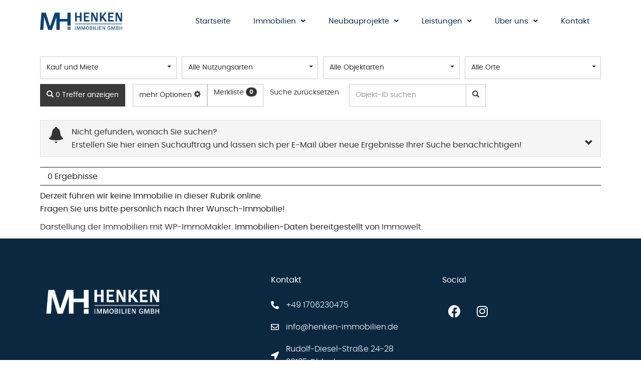

--- FILE ---
content_type: text/html; charset=UTF-8
request_url: https://henken-immobilien.de/immobilien-ort/cloppenburg/
body_size: 21515
content:
<!DOCTYPE html>
<html lang="de">
<head>
	<meta charset="UTF-8" />
	<meta name="viewport" content="width=device-width, initial-scale=1" />
	<link rel="profile" href="http://gmpg.org/xfn/11" />
	<link rel="pingback" href="https://henken-immobilien.de/xmlrpc.php" />
						<style type="text/css" id="cst_font_data">
						@font-face {
	font-family: 'Marcellus';
	font-weight: 400;
	src: url('https://henken-immobilien.de/wp-content/uploads/2023/09/Marcellus-Regular.ttf') format('truetype'),
		url('https://henken-immobilien.de/wp-content/uploads/2023/09/marcellus-v13-latin-regular.eot?#iefix') format('embedded-opentype'),
		url('https://henken-immobilien.de/wp-content/uploads/2023/09/marcellus-v13-latin-regular.ttf') format('truetype'),
		url('https://henken-immobilien.de/wp-content/uploads/2023/09/marcellus-v13-latin-regular.woff') format('woff'),
		url('https://henken-immobilien.de/wp-content/uploads/2023/09/marcellus-v13-latin-regular.woff2') format('woff2'),
		url('https://henken-immobilien.de/wp-content/uploads/2023/09/marcellus-v13-latin-regular-1.svg') format('svg');
}
@font-face {
	font-family: 'Poppins';
	font-weight: 100;
	font-display: auto;
	src: url('https://henken-immobilien.de/wp-content/uploads/2022/08/poppins-thin-webfont.woff2') format('woff2'),
		url('https://henken-immobilien.de/wp-content/uploads/2022/08/poppins-thin-webfont.woff') format('woff'),
		url('https://henken-immobilien.de/wp-content/uploads/2022/08/Poppins-Thin.ttf') format('truetype');
}
@font-face {
	font-family: 'Poppins';
	font-weight: 600;
	font-display: auto;
	src: url('https://henken-immobilien.de/wp-content/uploads/2022/08/poppins-semibold-webfont.woff2') format('woff2'),
		url('https://henken-immobilien.de/wp-content/uploads/2022/08/poppins-semibold-webfont.woff') format('woff'),
		url('https://henken-immobilien.de/wp-content/uploads/2022/08/Poppins-SemiBold.ttf') format('truetype');
}
@font-face {
	font-family: 'Poppins';
	font-weight: 400;
	font-display: auto;
	src: url('https://henken-immobilien.de/wp-content/uploads/2022/08/poppins-regular-webfont.woff2') format('woff2'),
		url('https://henken-immobilien.de/wp-content/uploads/2022/08/poppins-regular-webfont.woff') format('woff'),
		url('https://henken-immobilien.de/wp-content/uploads/2022/08/Poppins-Regular.ttf') format('truetype');
}
@font-face {
	font-family: 'Poppins';
	font-weight: 500;
	font-display: auto;
	src: url('https://henken-immobilien.de/wp-content/uploads/2022/08/poppins-medium-webfont.woff2') format('woff2'),
		url('https://henken-immobilien.de/wp-content/uploads/2022/08/poppins-medium-webfont.woff') format('woff'),
		url('https://henken-immobilien.de/wp-content/uploads/2022/08/Poppins-Medium.ttf') format('truetype');
}
@font-face {
	font-family: 'Poppins';
	font-weight: 300;
	font-display: auto;
	src: url('https://henken-immobilien.de/wp-content/uploads/2022/08/poppins-light-webfont.woff2') format('woff2'),
		url('https://henken-immobilien.de/wp-content/uploads/2022/08/poppins-light-webfont.woff') format('woff'),
		url('https://henken-immobilien.de/wp-content/uploads/2022/08/Poppins-Light.ttf') format('truetype');
}
@font-face {
	font-family: 'Poppins';
	font-weight: 200;
	font-display: auto;
	src: url('https://henken-immobilien.de/wp-content/uploads/2022/08/poppins-extralight-webfont.woff2') format('woff2'),
		url('https://henken-immobilien.de/wp-content/uploads/2022/08/poppins-extralight-webfont.woff') format('woff'),
		url('https://henken-immobilien.de/wp-content/uploads/2022/08/Poppins-ExtraLight.ttf') format('truetype');
}
@font-face {
	font-family: 'Poppins';
	font-weight: 800;
	font-display: auto;
	src: url('https://henken-immobilien.de/wp-content/uploads/2022/08/poppins-extrabold-webfont.woff2') format('woff2'),
		url('https://henken-immobilien.de/wp-content/uploads/2022/08/poppins-extrabold-webfont.woff') format('woff'),
		url('https://henken-immobilien.de/wp-content/uploads/2022/08/Poppins-ExtraBold.ttf') format('truetype');
}
@font-face {
	font-family: 'Poppins';
	font-weight: 700;
	font-display: auto;
	src: url('https://henken-immobilien.de/wp-content/uploads/2022/08/poppins-bold-webfont.woff2') format('woff2'),
		url('https://henken-immobilien.de/wp-content/uploads/2022/08/poppins-bold-webfont.woff') format('woff'),
		url('https://henken-immobilien.de/wp-content/uploads/2022/08/Poppins-Bold.ttf') format('truetype');
}
@font-face {
	font-family: 'Poppins';
	font-weight: 900;
	font-display: auto;
	src: url('https://henken-immobilien.de/wp-content/uploads/2022/08/poppins-black-webfont.woff2') format('woff2'),
		url('https://henken-immobilien.de/wp-content/uploads/2022/08/poppins-black-webfont.woff') format('woff'),
		url('https://henken-immobilien.de/wp-content/uploads/2022/08/Poppins-Black.ttf') format('truetype');
}					</style>
				<meta name='robots' content='index, follow, max-image-preview:large, max-snippet:-1, max-video-preview:-1' />

	<!-- This site is optimized with the Yoast SEO plugin v23.0 - https://yoast.com/wordpress/plugins/seo/ -->
	<title>Immobilien in Cloppenburg - Henken Immobilien GmbH</title>
	<meta name="description" content="Immobilien in Cloppenburg" />
	<link rel="canonical" href="https://henken-immobilien.de/immobilien-ort/cloppenburg/" />
	<meta property="og:locale" content="de_DE" />
	<meta property="og:type" content="article" />
	<meta property="og:title" content="Immobilien in Cloppenburg - Henken Immobilien GmbH" />
	<meta property="og:description" content="Immobilien in Cloppenburg" />
	<meta property="og:url" content="https://henken-immobilien.de/immobilien-ort/cloppenburg/" />
	<meta property="og:site_name" content="Henken Immobilien GmbH" />
	<meta name="twitter:card" content="summary_large_image" />
	<!-- / Yoast SEO plugin. -->


<link rel='dns-prefetch' href='//maps.google.com' />

<link rel="alternate" type="application/rss+xml" title="Henken Immobilien GmbH &raquo; Feed" href="https://henken-immobilien.de/feed/" />
<link rel="alternate" type="application/rss+xml" title="Henken Immobilien GmbH &raquo; Kommentar-Feed" href="https://henken-immobilien.de/comments/feed/" />
<link rel="alternate" type="application/rss+xml" title="Henken Immobilien GmbH &raquo; Cloppenburg Ort Feed" href="https://henken-immobilien.de/immobilien-ort/cloppenburg/feed/" />
            <meta name="thumbnail" content="" />
        <link rel="preload" href="https://henken-immobilien.de/wp-content/plugins/immomakler/skins/bootstrap3/vendors/bootstrap/fonts/glyphicons-halflings-regular.woff2" as="font" type="font/woff2" crossorigin>
<style id='wp-img-auto-sizes-contain-inline-css' type='text/css'>
img:is([sizes=auto i],[sizes^="auto," i]){contain-intrinsic-size:3000px 1500px}
/*# sourceURL=wp-img-auto-sizes-contain-inline-css */
</style>
<style id='wp-emoji-styles-inline-css' type='text/css'>

	img.wp-smiley, img.emoji {
		display: inline !important;
		border: none !important;
		box-shadow: none !important;
		height: 1em !important;
		width: 1em !important;
		margin: 0 0.07em !important;
		vertical-align: -0.1em !important;
		background: none !important;
		padding: 0 !important;
	}
/*# sourceURL=wp-emoji-styles-inline-css */
</style>
<link rel='stylesheet' id='wp-block-library-css' href='https://henken-immobilien.de/wp-includes/css/dist/block-library/style.min.css?ver=6.9' type='text/css' media='all' />
<style id='global-styles-inline-css' type='text/css'>
:root{--wp--preset--aspect-ratio--square: 1;--wp--preset--aspect-ratio--4-3: 4/3;--wp--preset--aspect-ratio--3-4: 3/4;--wp--preset--aspect-ratio--3-2: 3/2;--wp--preset--aspect-ratio--2-3: 2/3;--wp--preset--aspect-ratio--16-9: 16/9;--wp--preset--aspect-ratio--9-16: 9/16;--wp--preset--color--black: #000000;--wp--preset--color--cyan-bluish-gray: #abb8c3;--wp--preset--color--white: #ffffff;--wp--preset--color--pale-pink: #f78da7;--wp--preset--color--vivid-red: #cf2e2e;--wp--preset--color--luminous-vivid-orange: #ff6900;--wp--preset--color--luminous-vivid-amber: #fcb900;--wp--preset--color--light-green-cyan: #7bdcb5;--wp--preset--color--vivid-green-cyan: #00d084;--wp--preset--color--pale-cyan-blue: #8ed1fc;--wp--preset--color--vivid-cyan-blue: #0693e3;--wp--preset--color--vivid-purple: #9b51e0;--wp--preset--gradient--vivid-cyan-blue-to-vivid-purple: linear-gradient(135deg,rgb(6,147,227) 0%,rgb(155,81,224) 100%);--wp--preset--gradient--light-green-cyan-to-vivid-green-cyan: linear-gradient(135deg,rgb(122,220,180) 0%,rgb(0,208,130) 100%);--wp--preset--gradient--luminous-vivid-amber-to-luminous-vivid-orange: linear-gradient(135deg,rgb(252,185,0) 0%,rgb(255,105,0) 100%);--wp--preset--gradient--luminous-vivid-orange-to-vivid-red: linear-gradient(135deg,rgb(255,105,0) 0%,rgb(207,46,46) 100%);--wp--preset--gradient--very-light-gray-to-cyan-bluish-gray: linear-gradient(135deg,rgb(238,238,238) 0%,rgb(169,184,195) 100%);--wp--preset--gradient--cool-to-warm-spectrum: linear-gradient(135deg,rgb(74,234,220) 0%,rgb(151,120,209) 20%,rgb(207,42,186) 40%,rgb(238,44,130) 60%,rgb(251,105,98) 80%,rgb(254,248,76) 100%);--wp--preset--gradient--blush-light-purple: linear-gradient(135deg,rgb(255,206,236) 0%,rgb(152,150,240) 100%);--wp--preset--gradient--blush-bordeaux: linear-gradient(135deg,rgb(254,205,165) 0%,rgb(254,45,45) 50%,rgb(107,0,62) 100%);--wp--preset--gradient--luminous-dusk: linear-gradient(135deg,rgb(255,203,112) 0%,rgb(199,81,192) 50%,rgb(65,88,208) 100%);--wp--preset--gradient--pale-ocean: linear-gradient(135deg,rgb(255,245,203) 0%,rgb(182,227,212) 50%,rgb(51,167,181) 100%);--wp--preset--gradient--electric-grass: linear-gradient(135deg,rgb(202,248,128) 0%,rgb(113,206,126) 100%);--wp--preset--gradient--midnight: linear-gradient(135deg,rgb(2,3,129) 0%,rgb(40,116,252) 100%);--wp--preset--font-size--small: 13px;--wp--preset--font-size--medium: 20px;--wp--preset--font-size--large: 36px;--wp--preset--font-size--x-large: 42px;--wp--preset--spacing--20: 0.44rem;--wp--preset--spacing--30: 0.67rem;--wp--preset--spacing--40: 1rem;--wp--preset--spacing--50: 1.5rem;--wp--preset--spacing--60: 2.25rem;--wp--preset--spacing--70: 3.38rem;--wp--preset--spacing--80: 5.06rem;--wp--preset--shadow--natural: 6px 6px 9px rgba(0, 0, 0, 0.2);--wp--preset--shadow--deep: 12px 12px 50px rgba(0, 0, 0, 0.4);--wp--preset--shadow--sharp: 6px 6px 0px rgba(0, 0, 0, 0.2);--wp--preset--shadow--outlined: 6px 6px 0px -3px rgb(255, 255, 255), 6px 6px rgb(0, 0, 0);--wp--preset--shadow--crisp: 6px 6px 0px rgb(0, 0, 0);}:where(.is-layout-flex){gap: 0.5em;}:where(.is-layout-grid){gap: 0.5em;}body .is-layout-flex{display: flex;}.is-layout-flex{flex-wrap: wrap;align-items: center;}.is-layout-flex > :is(*, div){margin: 0;}body .is-layout-grid{display: grid;}.is-layout-grid > :is(*, div){margin: 0;}:where(.wp-block-columns.is-layout-flex){gap: 2em;}:where(.wp-block-columns.is-layout-grid){gap: 2em;}:where(.wp-block-post-template.is-layout-flex){gap: 1.25em;}:where(.wp-block-post-template.is-layout-grid){gap: 1.25em;}.has-black-color{color: var(--wp--preset--color--black) !important;}.has-cyan-bluish-gray-color{color: var(--wp--preset--color--cyan-bluish-gray) !important;}.has-white-color{color: var(--wp--preset--color--white) !important;}.has-pale-pink-color{color: var(--wp--preset--color--pale-pink) !important;}.has-vivid-red-color{color: var(--wp--preset--color--vivid-red) !important;}.has-luminous-vivid-orange-color{color: var(--wp--preset--color--luminous-vivid-orange) !important;}.has-luminous-vivid-amber-color{color: var(--wp--preset--color--luminous-vivid-amber) !important;}.has-light-green-cyan-color{color: var(--wp--preset--color--light-green-cyan) !important;}.has-vivid-green-cyan-color{color: var(--wp--preset--color--vivid-green-cyan) !important;}.has-pale-cyan-blue-color{color: var(--wp--preset--color--pale-cyan-blue) !important;}.has-vivid-cyan-blue-color{color: var(--wp--preset--color--vivid-cyan-blue) !important;}.has-vivid-purple-color{color: var(--wp--preset--color--vivid-purple) !important;}.has-black-background-color{background-color: var(--wp--preset--color--black) !important;}.has-cyan-bluish-gray-background-color{background-color: var(--wp--preset--color--cyan-bluish-gray) !important;}.has-white-background-color{background-color: var(--wp--preset--color--white) !important;}.has-pale-pink-background-color{background-color: var(--wp--preset--color--pale-pink) !important;}.has-vivid-red-background-color{background-color: var(--wp--preset--color--vivid-red) !important;}.has-luminous-vivid-orange-background-color{background-color: var(--wp--preset--color--luminous-vivid-orange) !important;}.has-luminous-vivid-amber-background-color{background-color: var(--wp--preset--color--luminous-vivid-amber) !important;}.has-light-green-cyan-background-color{background-color: var(--wp--preset--color--light-green-cyan) !important;}.has-vivid-green-cyan-background-color{background-color: var(--wp--preset--color--vivid-green-cyan) !important;}.has-pale-cyan-blue-background-color{background-color: var(--wp--preset--color--pale-cyan-blue) !important;}.has-vivid-cyan-blue-background-color{background-color: var(--wp--preset--color--vivid-cyan-blue) !important;}.has-vivid-purple-background-color{background-color: var(--wp--preset--color--vivid-purple) !important;}.has-black-border-color{border-color: var(--wp--preset--color--black) !important;}.has-cyan-bluish-gray-border-color{border-color: var(--wp--preset--color--cyan-bluish-gray) !important;}.has-white-border-color{border-color: var(--wp--preset--color--white) !important;}.has-pale-pink-border-color{border-color: var(--wp--preset--color--pale-pink) !important;}.has-vivid-red-border-color{border-color: var(--wp--preset--color--vivid-red) !important;}.has-luminous-vivid-orange-border-color{border-color: var(--wp--preset--color--luminous-vivid-orange) !important;}.has-luminous-vivid-amber-border-color{border-color: var(--wp--preset--color--luminous-vivid-amber) !important;}.has-light-green-cyan-border-color{border-color: var(--wp--preset--color--light-green-cyan) !important;}.has-vivid-green-cyan-border-color{border-color: var(--wp--preset--color--vivid-green-cyan) !important;}.has-pale-cyan-blue-border-color{border-color: var(--wp--preset--color--pale-cyan-blue) !important;}.has-vivid-cyan-blue-border-color{border-color: var(--wp--preset--color--vivid-cyan-blue) !important;}.has-vivid-purple-border-color{border-color: var(--wp--preset--color--vivid-purple) !important;}.has-vivid-cyan-blue-to-vivid-purple-gradient-background{background: var(--wp--preset--gradient--vivid-cyan-blue-to-vivid-purple) !important;}.has-light-green-cyan-to-vivid-green-cyan-gradient-background{background: var(--wp--preset--gradient--light-green-cyan-to-vivid-green-cyan) !important;}.has-luminous-vivid-amber-to-luminous-vivid-orange-gradient-background{background: var(--wp--preset--gradient--luminous-vivid-amber-to-luminous-vivid-orange) !important;}.has-luminous-vivid-orange-to-vivid-red-gradient-background{background: var(--wp--preset--gradient--luminous-vivid-orange-to-vivid-red) !important;}.has-very-light-gray-to-cyan-bluish-gray-gradient-background{background: var(--wp--preset--gradient--very-light-gray-to-cyan-bluish-gray) !important;}.has-cool-to-warm-spectrum-gradient-background{background: var(--wp--preset--gradient--cool-to-warm-spectrum) !important;}.has-blush-light-purple-gradient-background{background: var(--wp--preset--gradient--blush-light-purple) !important;}.has-blush-bordeaux-gradient-background{background: var(--wp--preset--gradient--blush-bordeaux) !important;}.has-luminous-dusk-gradient-background{background: var(--wp--preset--gradient--luminous-dusk) !important;}.has-pale-ocean-gradient-background{background: var(--wp--preset--gradient--pale-ocean) !important;}.has-electric-grass-gradient-background{background: var(--wp--preset--gradient--electric-grass) !important;}.has-midnight-gradient-background{background: var(--wp--preset--gradient--midnight) !important;}.has-small-font-size{font-size: var(--wp--preset--font-size--small) !important;}.has-medium-font-size{font-size: var(--wp--preset--font-size--medium) !important;}.has-large-font-size{font-size: var(--wp--preset--font-size--large) !important;}.has-x-large-font-size{font-size: var(--wp--preset--font-size--x-large) !important;}
/*# sourceURL=global-styles-inline-css */
</style>

<style id='classic-theme-styles-inline-css' type='text/css'>
/*! This file is auto-generated */
.wp-block-button__link{color:#fff;background-color:#32373c;border-radius:9999px;box-shadow:none;text-decoration:none;padding:calc(.667em + 2px) calc(1.333em + 2px);font-size:1.125em}.wp-block-file__button{background:#32373c;color:#fff;text-decoration:none}
/*# sourceURL=/wp-includes/css/classic-themes.min.css */
</style>
<link rel='stylesheet' id='contact-form-7-css' href='https://henken-immobilien.de/wp-content/plugins/contact-form-7/includes/css/styles.css?ver=5.9.6' type='text/css' media='all' />
<link rel='stylesheet' id='immomakler-bootstrap3-css' href='https://henken-immobilien.de/wp-content/plugins/immomakler/skins/bootstrap3/vendors/bootstrap/css/immomakler-bootstrap.min.css?ver=5.35' type='text/css' media='all' />
<link rel='stylesheet' id='immomakler-bootstrap-select-css' href='https://henken-immobilien.de/wp-content/plugins/immomakler/skins/bootstrap3/vendors/bootstrap-select/dist/css/bootstrap-select.min.css?ver=5.35' type='text/css' media='all' />
<link rel='stylesheet' id='immomakler-nouislider-css' href='https://henken-immobilien.de/wp-content/plugins/immomakler/skins/bootstrap3/vendors/nouislider/jquery.nouislider.css?ver=5.35' type='text/css' media='all' />
<link rel='stylesheet' id='hfe-style-css' href='https://henken-immobilien.de/wp-content/plugins/header-footer-elementor/assets/css/header-footer-elementor.css?ver=1.6.17' type='text/css' media='all' />
<link rel='stylesheet' id='elementor-icons-css' href='https://henken-immobilien.de/wp-content/plugins/elementor/assets/lib/eicons/css/elementor-icons.min.css?ver=5.23.0' type='text/css' media='all' />
<link rel='stylesheet' id='elementor-frontend-css' href='https://henken-immobilien.de/wp-content/plugins/elementor/assets/css/frontend-lite.min.css?ver=3.17.2' type='text/css' media='all' />
<link rel='stylesheet' id='swiper-css' href='https://henken-immobilien.de/wp-content/plugins/elementor/assets/lib/swiper/css/swiper.min.css?ver=5.3.6' type='text/css' media='all' />
<link rel='stylesheet' id='elementor-post-7-css' href='https://henken-immobilien.de/wp-content/uploads/elementor/css/post-7.css?ver=1722423977' type='text/css' media='all' />
<link rel='stylesheet' id='elementor-global-css' href='https://henken-immobilien.de/wp-content/uploads/elementor/css/global.css?ver=1722423977' type='text/css' media='all' />
<link rel='stylesheet' id='elementor-post-104673-css' href='https://henken-immobilien.de/wp-content/uploads/elementor/css/post-104673.css?ver=1747908269' type='text/css' media='all' />
<link rel='stylesheet' id='hfe-widgets-style-css' href='https://henken-immobilien.de/wp-content/plugins/header-footer-elementor/inc/widgets-css/frontend.css?ver=1.6.17' type='text/css' media='all' />
<link rel='stylesheet' id='elementor-post-104684-css' href='https://henken-immobilien.de/wp-content/uploads/elementor/css/post-104684.css?ver=1722423977' type='text/css' media='all' />
<link rel='stylesheet' id='housy-fonts-css' href='//henken-immobilien.de/wp-content/uploads/omgf/housy-fonts/housy-fonts.css?ver=1666171531' type='text/css' media='all' />
<link rel='stylesheet' id='bootstrap-css' href='https://henken-immobilien.de/wp-content/themes/housy/assets/css/bootstrap.min.css?ver=1.0.0' type='text/css' media='all' />
<link rel='stylesheet' id='font-awesome-css' href='https://henken-immobilien.de/wp-content/plugins/elementor/assets/lib/font-awesome/css/font-awesome.min.css?ver=4.7.0' type='text/css' media='all' />
<link rel='stylesheet' id='owl-carousel-css' href='https://henken-immobilien.de/wp-content/themes/housy/assets/css/owl.carousel.min.css?ver=1.0.0' type='text/css' media='all' />
<link rel='stylesheet' id='OverlayScrollbars-css' href='https://henken-immobilien.de/wp-content/themes/housy/assets/css/OverlayScrollbars.min.css?ver=1.0.0' type='text/css' media='all' />
<link rel='stylesheet' id='owl-theme-default-css' href='https://henken-immobilien.de/wp-content/themes/housy/assets/css/owl.theme.default.min.css?ver=1.0.0' type='text/css' media='all' />
<link rel='stylesheet' id='housy-wocommerce-custom-css' href='https://henken-immobilien.de/wp-content/themes/housy/assets/css/woocommerce.css?ver=1.0.0' type='text/css' media='all' />
<link rel='stylesheet' id='housy-blog-css' href='https://henken-immobilien.de/wp-content/themes/housy/assets/css/blog.css?ver=1.0.0' type='text/css' media='all' />
<link rel='stylesheet' id='housy-gutenberg-custom-css' href='https://henken-immobilien.de/wp-content/themes/housy/assets/css/gutenberg-custom.css?ver=1.0.0' type='text/css' media='all' />
<link rel='stylesheet' id='housy-master-css' href='https://henken-immobilien.de/wp-content/themes/housy/assets/css/master.css?ver=1.0.0' type='text/css' media='all' />
<link rel='stylesheet' id='immomakler-lightgallery-css' href='https://henken-immobilien.de/wp-content/plugins/immomakler/skins/bootstrap3/vendors/lightgallery/css/lightgallery-bundle.min.css?ver=5.35' type='text/css' media='all' />
<link rel='stylesheet' id='galleria-theme-css' href='https://henken-immobilien.de/wp-content/plugins/immomakler/skins/bootstrap3/vendors/galleria-1-6-1/themes/classic/galleria.classic.min.css?ver=5.35' type='text/css' media='all' />
<link rel='stylesheet' id='immomakler-plus-css' href='https://henken-immobilien.de/wp-content/plugins/immomakler/skins/bootstrap3/css/immomakler-plus.css?ver=5.35.1666173478' type='text/css' media='all' />
<link rel='stylesheet' id='immomakler-parent-css' href='https://henken-immobilien.de/wp-content/plugins/immomakler/skins/bootstrap3/css/immomakler.css?ver=5.35.1666173478' type='text/css' media='all' />
<style id='immomakler-parent-inline-css' type='text/css'>
.immomakler a,.immomakler a:link,.immomakler a:visited,.immomakler a:hover,.immomakler a:active,.immomakler a:active:hover {color: #3a3a3a;}.immomakler .btn-primary,.immomakler .btn-primary:link,.immomakler .btn-primary:visited,.immomakler .btn-primary:hover,.immomakler .btn-primary:active,.immomakler .btn-primary:active:hover,.immomakler .btn-primary:active:focus,.immomakler a.btn-primary,.immomakler a.btn-primary:link,.immomakler a.btn-primary:visited,.immomakler a.btn-primary:hover,.immomakler a.btn-primary:active,.immomakler a.btn-primary:active:hover,.immomakler a.btn-primary:active:focus {color: #ffffff;}.immomakler input[type=text]:focus,.immomakler input[type=email]:focus,.immomakler textarea:focus {border: 1px solid #3a3a3a;}.immomakler .btn-primary {background-color: #3a3a3a;border-color: #3a3a3a;}.immomakler .btn-primary:hover,.immomakler .btn-primary:focus,.immomakler .btn-primary:active,.immomakler .btn-primary:active:focus,.immomakler .btn-primary:active:hover {opacity: 0.9;background-color: #3a3a3a;border-color: #3a3a3a;}.immomakler .sp-bottom-thumbnails.sp-has-pointer .sp-selected-thumbnail:after,.immomakler .sp-bottom-thumbnails.sp-has-pointer .sp-selected-thumbnail:before {border-bottom-color: #3a3a3a;}.immomakler .slider-pro .sp-thumbnail-container.sp-selected-thumbnail {border-color: #3a3a3a;}.immomakler-archive .property-status,.immomakler-carousel .property-status {background-color: #3a3a3a !important;}.immomakler-single .property-status .panel-heading {background-color: #3a3a3a !important;}.immomakler-carousel .property-price .property-price-value {color: #3a3a3a;}.immomakler-spinner:before {border-top-color: #3a3a3a;}.lg-outer .lg-thumb-item.active, .lg-outer .lg-thumb-item:hover {border-color: #3a3a3a;}.immomakler-archive .immomakler-boxed .property-container {border-color: #cccccc;}.immomakler-archive .immomakler-boxed .property-container {background-color: #ffffff;}@media (min-width: 768px) {.immomakler-archive .immomakler-boxed .property-container .thumbnail img {aspect-ratio: 1.5;}}.immomakler-page .property-gallery-static img {aspect-ratio: 1.3422818791946;height: auto;}.galleria-theme-classic .galleria-thumbnails .galleria-image,.galleria-theme-classic .galleria-thumbnails-container,.galleria-theme-classic .galleria-thumb-nav-right,.galleria-theme-classic .galleria-thumb-nav-left {height: 65px;}
/*# sourceURL=immomakler-parent-inline-css */
</style>
<link rel='stylesheet' id='immomakler-css' href='https://henken-immobilien.de/wp-content/plugins/immomakler-child-skin/css/immomakler.css?ver=5.35.1651419796' type='text/css' media='all' />
<link rel='stylesheet' id='elementor-icons-shared-0-css' href='https://henken-immobilien.de/wp-content/plugins/elementor/assets/lib/font-awesome/css/fontawesome.min.css?ver=5.15.3' type='text/css' media='all' />
<link rel='stylesheet' id='elementor-icons-fa-solid-css' href='https://henken-immobilien.de/wp-content/plugins/elementor/assets/lib/font-awesome/css/solid.min.css?ver=5.15.3' type='text/css' media='all' />
<link rel='stylesheet' id='elementor-icons-fa-regular-css' href='https://henken-immobilien.de/wp-content/plugins/elementor/assets/lib/font-awesome/css/regular.min.css?ver=5.15.3' type='text/css' media='all' />
<link rel='stylesheet' id='elementor-icons-fa-brands-css' href='https://henken-immobilien.de/wp-content/plugins/elementor/assets/lib/font-awesome/css/brands.min.css?ver=5.15.3' type='text/css' media='all' />
<script type="text/javascript" src="https://henken-immobilien.de/wp-includes/js/jquery/jquery.min.js?ver=3.7.1" id="jquery-core-js"></script>
<script type="text/javascript" src="https://henken-immobilien.de/wp-includes/js/jquery/jquery-migrate.min.js?ver=3.4.1" id="jquery-migrate-js"></script>
<script type="text/javascript" src="https://henken-immobilien.de/wp-content/plugins/immomakler/skins/bootstrap3/vendors/bootstrap/js/bootstrap.min.js?ver=5.35" id="immomakler-bootstrap3-js"></script>
<script type="text/javascript" src="https://henken-immobilien.de/wp-content/plugins/immomakler/skins/bootstrap3/vendors/bootstrap-select/dist/js/bootstrap-select.min.js?ver=5.35" id="immomakler-bootstrap-select-js"></script>
<script type="text/javascript" src="https://henken-immobilien.de/wp-content/plugins/immomakler/skins/bootstrap3/vendors/nouislider/jquery.nouislider.min.js?ver=5.35" id="immomakler-nouislider-js"></script>
<script type="text/javascript" src="https://maps.google.com/maps/api/js?language=de&amp;region=DE&amp;libraries=places&amp;key&amp;ver=5.35" id="googlemaps-js"></script>
<script type="text/javascript" src="https://henken-immobilien.de/wp-content/plugins/immomakler/skins/bootstrap3/js/immomakler-search-ajaxify.min.js?ver=5.35" id="immomakler-search-ajaxify-js"></script>
<script type="text/javascript" src="https://henken-immobilien.de/wp-content/plugins/immomakler/skins/bootstrap3/js/immomakler-searchagents-confirmation.min.js?ver=5.35" id="immomakler-searchagents-confirmation-js"></script>
<script type="text/javascript" src="https://henken-immobilien.de/wp-content/plugins/immomakler/skins/bootstrap3/vendors/lightgallery/lightgallery.min.js?ver=5.35" id="lightgallery-js"></script>
<script type="text/javascript" src="https://henken-immobilien.de/wp-content/plugins/immomakler/skins/bootstrap3/vendors/lightgallery/plugins/thumbnail/lg-thumbnail.min.js?ver=5.35" id="lightgallery-thumbnail-js"></script>
<script type="text/javascript" src="https://henken-immobilien.de/wp-content/plugins/immomakler/skins/bootstrap3/vendors/lightgallery/plugins/zoom/lg-zoom.min.js?ver=5.35" id="lightgallery-zoom-js"></script>
<script type="text/javascript" src="https://henken-immobilien.de/wp-content/plugins/immomakler/skins/bootstrap3/vendors/lightgallery/plugins/fullscreen/lg-fullscreen.min.js?ver=5.35" id="lightgallery-fullscreen-js"></script>
<script type="text/javascript" src="https://henken-immobilien.de/wp-content/plugins/immomakler/skins/bootstrap3/vendors/galleria-1-6-1/galleria.min.js?ver=5.35" id="galleria-js"></script>
<script type="text/javascript" src="https://henken-immobilien.de/wp-content/plugins/immomakler/skins/bootstrap3/vendors/galleria-1-6-1/themes/classic/galleria.classic.min.js?ver=5.35" id="galleria-theme-js"></script>
<link rel="https://api.w.org/" href="https://henken-immobilien.de/wp-json/" /><link rel="EditURI" type="application/rsd+xml" title="RSD" href="https://henken-immobilien.de/xmlrpc.php?rsd" />
<meta name="generator" content="WordPress 6.9" />
<meta name="generator" content="WP-ImmoMakler® Immobilien-Plugin für WordPress (WP-ImmoMakler 5 PLUS (50), Version 5.35) (unregistriert) https://www.wp-immomakler.de/" />
<meta name="format-detection" content="telephone=no"><meta name="generator" content="Elementor 3.17.2; features: e_dom_optimization, e_optimized_assets_loading, e_optimized_css_loading, additional_custom_breakpoints; settings: css_print_method-external, google_font-enabled, font_display-auto">
<meta name="generator" content="Powered by Slider Revolution 6.5.7 - responsive, Mobile-Friendly Slider Plugin for WordPress with comfortable drag and drop interface." />
<link rel="icon" href="https://henken-immobilien.de/wp-content/uploads/2024/08/cropped-favicon_henken_immobilien_gmbh-32x32.png" sizes="32x32" />
<link rel="icon" href="https://henken-immobilien.de/wp-content/uploads/2024/08/cropped-favicon_henken_immobilien_gmbh-192x192.png" sizes="192x192" />
<link rel="apple-touch-icon" href="https://henken-immobilien.de/wp-content/uploads/2024/08/cropped-favicon_henken_immobilien_gmbh-180x180.png" />
<meta name="msapplication-TileImage" content="https://henken-immobilien.de/wp-content/uploads/2024/08/cropped-favicon_henken_immobilien_gmbh-270x270.png" />
<script type="text/javascript">function setREVStartSize(e){
			//window.requestAnimationFrame(function() {				 
				window.RSIW = window.RSIW===undefined ? window.innerWidth : window.RSIW;	
				window.RSIH = window.RSIH===undefined ? window.innerHeight : window.RSIH;	
				try {								
					var pw = document.getElementById(e.c).parentNode.offsetWidth,
						newh;
					pw = pw===0 || isNaN(pw) ? window.RSIW : pw;
					e.tabw = e.tabw===undefined ? 0 : parseInt(e.tabw);
					e.thumbw = e.thumbw===undefined ? 0 : parseInt(e.thumbw);
					e.tabh = e.tabh===undefined ? 0 : parseInt(e.tabh);
					e.thumbh = e.thumbh===undefined ? 0 : parseInt(e.thumbh);
					e.tabhide = e.tabhide===undefined ? 0 : parseInt(e.tabhide);
					e.thumbhide = e.thumbhide===undefined ? 0 : parseInt(e.thumbhide);
					e.mh = e.mh===undefined || e.mh=="" || e.mh==="auto" ? 0 : parseInt(e.mh,0);		
					if(e.layout==="fullscreen" || e.l==="fullscreen") 						
						newh = Math.max(e.mh,window.RSIH);					
					else{					
						e.gw = Array.isArray(e.gw) ? e.gw : [e.gw];
						for (var i in e.rl) if (e.gw[i]===undefined || e.gw[i]===0) e.gw[i] = e.gw[i-1];					
						e.gh = e.el===undefined || e.el==="" || (Array.isArray(e.el) && e.el.length==0)? e.gh : e.el;
						e.gh = Array.isArray(e.gh) ? e.gh : [e.gh];
						for (var i in e.rl) if (e.gh[i]===undefined || e.gh[i]===0) e.gh[i] = e.gh[i-1];
											
						var nl = new Array(e.rl.length),
							ix = 0,						
							sl;					
						e.tabw = e.tabhide>=pw ? 0 : e.tabw;
						e.thumbw = e.thumbhide>=pw ? 0 : e.thumbw;
						e.tabh = e.tabhide>=pw ? 0 : e.tabh;
						e.thumbh = e.thumbhide>=pw ? 0 : e.thumbh;					
						for (var i in e.rl) nl[i] = e.rl[i]<window.RSIW ? 0 : e.rl[i];
						sl = nl[0];									
						for (var i in nl) if (sl>nl[i] && nl[i]>0) { sl = nl[i]; ix=i;}															
						var m = pw>(e.gw[ix]+e.tabw+e.thumbw) ? 1 : (pw-(e.tabw+e.thumbw)) / (e.gw[ix]);					
						newh =  (e.gh[ix] * m) + (e.tabh + e.thumbh);
					}
					var el = document.getElementById(e.c);
					if (el!==null && el) el.style.height = newh+"px";					
					el = document.getElementById(e.c+"_wrapper");
					if (el!==null && el) {
						el.style.height = newh+"px";
						el.style.display = "block";
					}
				} catch(e){
					console.log("Failure at Presize of Slider:" + e)
				}					   
			//});
		  };</script>
		<style type="text/css" id="wp-custom-css">
			.ekit-template-content-header .elementor-widget-wrap.elementor-element-populated {
    padding: 0px 0px 0px 0px !important;
}
.elementor-14 .elementor-element.elementor-element-0669fe3 .elementskit-menu-container {
    margin-left: 43px !important;
}
@media (max-width: 767px) {
	.elementor-14 .elementor-element.elementor-element-fe08bc1 {
    width: 50% !important;
	}
}
@media (max-width: 1024px) {
	.elementor-14 .elementor-element.elementor-element-0669fe3 .elementskit-navbar-nav > li > a 	{
    color: #3a3a3a;
	}
}

@media (max-width: 767px) {
	.ekit-sticky .elementskit-navbar-nav-default .elementskit-navbar-nav {
    background-color: #ffffff;
	}
}
@media (max-width: 1024px){
	.elementor-14 .elementor-element.elementor-element-0669fe3 .elementskit-menu-close {
    color: #3a3a3a;
	}
}
@media (max-width: 1024px){
	.elementor-14 .elementor-element.elementor-element-0669fe3 .elementskit-nav-identity-panel {
    background-color: #ffffff;
	}
}
@media (max-width: 767px) {
.elementor-14 .elementor-element.elementor-element-7b190c1 {
    margin-left: 106px;
	}
}
@media (max-width: 767px) {
	.elementor-14 .elementor-element.elementor-element-5017da4 .elementor-spacer-inner {
    display: none;
	}
}
@media (max-width: 767px) {
	.elementor-14 .elementor-element.elementor-element-0669fe3 .elementskit-menu-container {
    margin-left: 0px !important;
}
}
@media (max-width: 767px) {
	.elementor-section-wrap {
    padding-left: 15px;
    padding-right: 30px;
}
}

@media (max-width: 767px) {
	h4 {
    text-align: justify;
    color: #1F1F1F;
    font-family: "Poppins", Sans-serif;
    font-size: 14px;
    font-weight: 400;
    letter-spacing: 1.3px;
}
}
@media (max-width: 767px) {
	.slider-1-slide-1-layer-1 {
    font-size: 24px !important;
}
}

@media (max-width: 767px) {
	.elementor-355 .elementor-element.elementor-element-df3059a .elementskit-section-title-wraper .elementskit-section-title {
    font-size: 35px;
}
}
@media (max-width: 767px) {
	.elementor-355 .elementor-element.elementor-element-c1a1ed4 .elementskit-section-title-wraper .elementskit-section-title {
    font-size: 31px;
}
}
@media (max-width: 767px) {
	.elementor-2 .elementor-element.elementor-element-545dc6c .elementskit-section-title-wraper .elementskit-section-title {
    color: #3F3530;
    margin: 0px 0px 20px 0px;
    font-size: 34px;
    font-weight: 500;
}
}



.wpcf7 {
     
     padding: 20px 20px 20px 50px !important;
 }

/* Contact Form 7 Input fields and text area CSS 
 ---------------------------*/
 .wpcf7 input[type="text"],
 .wpcf7 input[type="email"],
 .wpcf7 input[type="tel"],
 textarea {
     font-size: 15px;
     background-color: #f5f5f5;
     border: none;
     width: 95%; !important;
     padding: 1%;
	 border-radius:5px;
 }


/* Contact Form 7 Submit Button 
 -------------------------------*/
 .wpcf7 input[type="submit"] {
     color: white;
     font-size: 15px;
     background: #8F8F8F;
     padding: 15px 30px 15px 30px;
     border: none;
     border-radius: 5px;
     width: auto;

 }
 .wpcf7 input:hover[type="submit"] {
     background: #494949;
     transition: all 0.4s ease 0s;
 }
 .wpcf7 input:active[type="submit"] {
     background: #000000;
 }



 label {
     width: 100%;
 }


/* Immomakler Seiten
 -------------------------------*/
.archive-title {display:none;}

.immomakler-archive {padding-top:100px;}

@media (max-width: 767px) {
	.immomakler-archive {
    padding-top:20px;
	}
		</style>
		<link rel='stylesheet' id='rs-plugin-settings-css' href='https://henken-immobilien.de/wp-content/plugins/revslider/public/assets/css/rs6.css?ver=6.5.7' type='text/css' media='all' />
<style id='rs-plugin-settings-inline-css' type='text/css'>
#rs-demo-id {}
/*# sourceURL=rs-plugin-settings-inline-css */
</style>
</head>

<body class="archive tax-immomakler_object_location term-cloppenburg term-166 wp-theme-housy immomakler-page ehf-header ehf-footer ehf-template-housy ehf-stylesheet-housy sidebar-active elementor-default elementor-kit-7">
<div id="page" class="hfeed site">

		<header id="masthead" itemscope="itemscope" itemtype="https://schema.org/WPHeader">
			<p class="main-title bhf-hidden" itemprop="headline"><a href="https://henken-immobilien.de" title="Henken Immobilien GmbH" rel="home">Henken Immobilien GmbH</a></p>
					<div data-elementor-type="wp-post" data-elementor-id="104673" class="elementor elementor-104673">
									<section class="elementor-section elementor-top-section elementor-element elementor-element-ef000d2 elementor-section-boxed elementor-section-height-default elementor-section-height-default" data-id="ef000d2" data-element_type="section" data-settings="{&quot;background_background&quot;:&quot;classic&quot;}">
							<div class="elementor-background-overlay"></div>
							<div class="elementor-container elementor-column-gap-default">
					<div class="elementor-column elementor-col-50 elementor-top-column elementor-element elementor-element-fd14a95" data-id="fd14a95" data-element_type="column">
			<div class="elementor-widget-wrap elementor-element-populated">
								<div class="elementor-element elementor-element-ba61e4a elementor-widget elementor-widget-image" data-id="ba61e4a" data-element_type="widget" data-widget_type="image.default">
				<div class="elementor-widget-container">
			<style>/*! elementor - v3.17.0 - 01-11-2023 */
.elementor-widget-image{text-align:center}.elementor-widget-image a{display:inline-block}.elementor-widget-image a img[src$=".svg"]{width:48px}.elementor-widget-image img{vertical-align:middle;display:inline-block}</style>													<a href="https://henken-immobilien.de/">
							<img width="1029" height="218" src="https://henken-immobilien.de/wp-content/uploads/2022/07/170524_henken_immobilien_gmbh_logo_final.png" class="attachment-full size-full wp-image-892273" alt="" srcset="https://henken-immobilien.de/wp-content/uploads/2022/07/170524_henken_immobilien_gmbh_logo_final.png 1029w, https://henken-immobilien.de/wp-content/uploads/2022/07/170524_henken_immobilien_gmbh_logo_final-300x64.png 300w, https://henken-immobilien.de/wp-content/uploads/2022/07/170524_henken_immobilien_gmbh_logo_final-1024x217.png 1024w, https://henken-immobilien.de/wp-content/uploads/2022/07/170524_henken_immobilien_gmbh_logo_final-768x163.png 768w, https://henken-immobilien.de/wp-content/uploads/2022/07/170524_henken_immobilien_gmbh_logo_final-900x191.png 900w, https://henken-immobilien.de/wp-content/uploads/2022/07/170524_henken_immobilien_gmbh_logo_final-195x41.png 195w, https://henken-immobilien.de/wp-content/uploads/2022/07/170524_henken_immobilien_gmbh_logo_final-360x76.png 360w, https://henken-immobilien.de/wp-content/uploads/2022/07/170524_henken_immobilien_gmbh_logo_final-475x101.png 475w" sizes="(max-width: 1029px) 100vw, 1029px" />								</a>
															</div>
				</div>
					</div>
		</div>
				<div class="elementor-column elementor-col-50 elementor-top-column elementor-element elementor-element-ad4bb77" data-id="ad4bb77" data-element_type="column">
			<div class="elementor-widget-wrap elementor-element-populated">
								<div class="elementor-element elementor-element-fdc2c41 hfe-nav-menu__align-right elementor-widget-mobile__width-inherit hfe-submenu-icon-arrow hfe-submenu-animation-none hfe-link-redirect-child hfe-nav-menu__breakpoint-tablet elementor-widget elementor-widget-navigation-menu" data-id="fdc2c41" data-element_type="widget" data-settings="{&quot;padding_horizontal_menu_item&quot;:{&quot;unit&quot;:&quot;px&quot;,&quot;size&quot;:23,&quot;sizes&quot;:[]},&quot;padding_vertical_menu_item&quot;:{&quot;unit&quot;:&quot;px&quot;,&quot;size&quot;:14,&quot;sizes&quot;:[]},&quot;padding_horizontal_menu_item_tablet&quot;:{&quot;unit&quot;:&quot;px&quot;,&quot;size&quot;:20,&quot;sizes&quot;:[]},&quot;distance_from_menu_mobile&quot;:{&quot;unit&quot;:&quot;px&quot;,&quot;size&quot;:17,&quot;sizes&quot;:[]},&quot;padding_horizontal_menu_item_mobile&quot;:{&quot;unit&quot;:&quot;px&quot;,&quot;size&quot;:0,&quot;sizes&quot;:[]},&quot;padding_vertical_menu_item_mobile&quot;:{&quot;unit&quot;:&quot;px&quot;,&quot;size&quot;:0,&quot;sizes&quot;:[]},&quot;padding_horizontal_dropdown_item_mobile&quot;:{&quot;unit&quot;:&quot;px&quot;,&quot;size&quot;:15,&quot;sizes&quot;:[]},&quot;padding_vertical_dropdown_item_mobile&quot;:{&quot;unit&quot;:&quot;px&quot;,&quot;size&quot;:15,&quot;sizes&quot;:[]},&quot;padding_vertical_menu_item_tablet&quot;:{&quot;unit&quot;:&quot;px&quot;,&quot;size&quot;:&quot;&quot;,&quot;sizes&quot;:[]},&quot;menu_space_between&quot;:{&quot;unit&quot;:&quot;px&quot;,&quot;size&quot;:&quot;&quot;,&quot;sizes&quot;:[]},&quot;menu_space_between_tablet&quot;:{&quot;unit&quot;:&quot;px&quot;,&quot;size&quot;:&quot;&quot;,&quot;sizes&quot;:[]},&quot;menu_space_between_mobile&quot;:{&quot;unit&quot;:&quot;px&quot;,&quot;size&quot;:&quot;&quot;,&quot;sizes&quot;:[]},&quot;menu_row_space&quot;:{&quot;unit&quot;:&quot;px&quot;,&quot;size&quot;:&quot;&quot;,&quot;sizes&quot;:[]},&quot;menu_row_space_tablet&quot;:{&quot;unit&quot;:&quot;px&quot;,&quot;size&quot;:&quot;&quot;,&quot;sizes&quot;:[]},&quot;menu_row_space_mobile&quot;:{&quot;unit&quot;:&quot;px&quot;,&quot;size&quot;:&quot;&quot;,&quot;sizes&quot;:[]},&quot;dropdown_border_radius&quot;:{&quot;unit&quot;:&quot;px&quot;,&quot;top&quot;:&quot;&quot;,&quot;right&quot;:&quot;&quot;,&quot;bottom&quot;:&quot;&quot;,&quot;left&quot;:&quot;&quot;,&quot;isLinked&quot;:true},&quot;dropdown_border_radius_tablet&quot;:{&quot;unit&quot;:&quot;px&quot;,&quot;top&quot;:&quot;&quot;,&quot;right&quot;:&quot;&quot;,&quot;bottom&quot;:&quot;&quot;,&quot;left&quot;:&quot;&quot;,&quot;isLinked&quot;:true},&quot;dropdown_border_radius_mobile&quot;:{&quot;unit&quot;:&quot;px&quot;,&quot;top&quot;:&quot;&quot;,&quot;right&quot;:&quot;&quot;,&quot;bottom&quot;:&quot;&quot;,&quot;left&quot;:&quot;&quot;,&quot;isLinked&quot;:true},&quot;width_dropdown_item&quot;:{&quot;unit&quot;:&quot;px&quot;,&quot;size&quot;:&quot;220&quot;,&quot;sizes&quot;:[]},&quot;width_dropdown_item_tablet&quot;:{&quot;unit&quot;:&quot;px&quot;,&quot;size&quot;:&quot;&quot;,&quot;sizes&quot;:[]},&quot;width_dropdown_item_mobile&quot;:{&quot;unit&quot;:&quot;px&quot;,&quot;size&quot;:&quot;&quot;,&quot;sizes&quot;:[]},&quot;padding_horizontal_dropdown_item&quot;:{&quot;unit&quot;:&quot;px&quot;,&quot;size&quot;:&quot;&quot;,&quot;sizes&quot;:[]},&quot;padding_horizontal_dropdown_item_tablet&quot;:{&quot;unit&quot;:&quot;px&quot;,&quot;size&quot;:&quot;&quot;,&quot;sizes&quot;:[]},&quot;padding_vertical_dropdown_item&quot;:{&quot;unit&quot;:&quot;px&quot;,&quot;size&quot;:15,&quot;sizes&quot;:[]},&quot;padding_vertical_dropdown_item_tablet&quot;:{&quot;unit&quot;:&quot;px&quot;,&quot;size&quot;:&quot;&quot;,&quot;sizes&quot;:[]},&quot;distance_from_menu&quot;:{&quot;unit&quot;:&quot;px&quot;,&quot;size&quot;:&quot;&quot;,&quot;sizes&quot;:[]},&quot;distance_from_menu_tablet&quot;:{&quot;unit&quot;:&quot;px&quot;,&quot;size&quot;:&quot;&quot;,&quot;sizes&quot;:[]},&quot;toggle_size&quot;:{&quot;unit&quot;:&quot;px&quot;,&quot;size&quot;:&quot;&quot;,&quot;sizes&quot;:[]},&quot;toggle_size_tablet&quot;:{&quot;unit&quot;:&quot;px&quot;,&quot;size&quot;:&quot;&quot;,&quot;sizes&quot;:[]},&quot;toggle_size_mobile&quot;:{&quot;unit&quot;:&quot;px&quot;,&quot;size&quot;:&quot;&quot;,&quot;sizes&quot;:[]},&quot;toggle_border_width&quot;:{&quot;unit&quot;:&quot;px&quot;,&quot;size&quot;:&quot;&quot;,&quot;sizes&quot;:[]},&quot;toggle_border_width_tablet&quot;:{&quot;unit&quot;:&quot;px&quot;,&quot;size&quot;:&quot;&quot;,&quot;sizes&quot;:[]},&quot;toggle_border_width_mobile&quot;:{&quot;unit&quot;:&quot;px&quot;,&quot;size&quot;:&quot;&quot;,&quot;sizes&quot;:[]},&quot;toggle_border_radius&quot;:{&quot;unit&quot;:&quot;px&quot;,&quot;size&quot;:&quot;&quot;,&quot;sizes&quot;:[]},&quot;toggle_border_radius_tablet&quot;:{&quot;unit&quot;:&quot;px&quot;,&quot;size&quot;:&quot;&quot;,&quot;sizes&quot;:[]},&quot;toggle_border_radius_mobile&quot;:{&quot;unit&quot;:&quot;px&quot;,&quot;size&quot;:&quot;&quot;,&quot;sizes&quot;:[]}}" data-widget_type="navigation-menu.default">
				<div class="elementor-widget-container">
						<div class="hfe-nav-menu hfe-layout-horizontal hfe-nav-menu-layout horizontal hfe-pointer__none" data-layout="horizontal">
				<div role="button" class="hfe-nav-menu__toggle elementor-clickable">
					<span class="screen-reader-text">Menu</span>
					<div class="hfe-nav-menu-icon">
						<i aria-hidden="true"  class="fas fa-align-justify"></i>					</div>
				</div>
				<nav class="hfe-nav-menu__layout-horizontal hfe-nav-menu__submenu-arrow" data-toggle-icon="&lt;i aria-hidden=&quot;true&quot; tabindex=&quot;0&quot; class=&quot;fas fa-align-justify&quot;&gt;&lt;/i&gt;" data-close-icon="&lt;i aria-hidden=&quot;true&quot; tabindex=&quot;0&quot; class=&quot;far fa-window-close&quot;&gt;&lt;/i&gt;" data-full-width="yes"><ul id="menu-1-fdc2c41" class="hfe-nav-menu"><li id="menu-item-70" class="menu-item menu-item-type-post_type menu-item-object-page menu-item-home parent hfe-creative-menu"><a href="https://henken-immobilien.de/" class = "hfe-menu-item">Startseite</a></li>
<li id="menu-item-14596" class="menu-item menu-item-type-post_type_archive menu-item-object-immomakler_object menu-item-has-children parent hfe-has-submenu hfe-creative-menu"><div class="hfe-has-submenu-container"><a href="https://henken-immobilien.de/immobilien/" class = "hfe-menu-item">Immobilien<span class='hfe-menu-toggle sub-arrow hfe-menu-child-0'><i class='fa'></i></span></a></div>
<ul class="sub-menu">
	<li id="menu-item-14597" class="menu-item menu-item-type-taxonomy menu-item-object-immomakler_object_vermarktung hfe-creative-menu"><a href="https://henken-immobilien.de/immobilien-vermarktungsart/kauf/" class = "hfe-sub-menu-item">Immobilien kaufen</a></li>
	<li id="menu-item-1474" class="menu-item menu-item-type-custom menu-item-object-custom hfe-creative-menu"><a href="/immobilien-vermarktungsart/miete/" class = "hfe-sub-menu-item">Immobilien mieten</a></li>
</ul>
</li>
<li id="menu-item-920601" class="menu-item menu-item-type-custom menu-item-object-custom menu-item-has-children parent hfe-has-submenu hfe-creative-menu"><div class="hfe-has-submenu-container"><a href="#" class = "hfe-menu-item">Neubauprojekte<span class='hfe-menu-toggle sub-arrow hfe-menu-child-0'><i class='fa'></i></span></a></div>
<ul class="sub-menu">
	<li id="menu-item-920600" class="menu-item menu-item-type-post_type menu-item-object-page hfe-creative-menu"><a href="https://henken-immobilien.de/aktuelle-projekte/" class = "hfe-sub-menu-item">Aktuelle Projekte</a></li>
	<li id="menu-item-920599" class="menu-item menu-item-type-post_type menu-item-object-page hfe-creative-menu"><a href="https://henken-immobilien.de/referenzen/" class = "hfe-sub-menu-item">Referenzen</a></li>
</ul>
</li>
<li id="menu-item-1387" class="menu-item menu-item-type-custom menu-item-object-custom menu-item-has-children parent hfe-has-submenu hfe-creative-menu"><div class="hfe-has-submenu-container"><a class = "hfe-menu-item">Leistungen<span class='hfe-menu-toggle sub-arrow hfe-menu-child-0'><i class='fa'></i></span></a></div>
<ul class="sub-menu">
	<li id="menu-item-144504" class="menu-item menu-item-type-post_type menu-item-object-page hfe-creative-menu"><a href="https://henken-immobilien.de/immobilien-verkaufen/" class = "hfe-sub-menu-item">Immobilien verkaufen</a></li>
	<li id="menu-item-452539" class="menu-item menu-item-type-post_type menu-item-object-page hfe-creative-menu"><a href="https://henken-immobilien.de/immobilien-vermieten/" class = "hfe-sub-menu-item">Immobilien vermieten</a></li>
	<li id="menu-item-452554" class="menu-item menu-item-type-post_type menu-item-object-page hfe-creative-menu"><a href="https://henken-immobilien.de/tippgeber-werden/" class = "hfe-sub-menu-item">Tippgeber werden</a></li>
</ul>
</li>
<li id="menu-item-985559" class="menu-item menu-item-type-custom menu-item-object-custom menu-item-has-children parent hfe-has-submenu hfe-creative-menu"><div class="hfe-has-submenu-container"><a href="#" class = "hfe-menu-item">Über uns<span class='hfe-menu-toggle sub-arrow hfe-menu-child-0'><i class='fa'></i></span></a></div>
<ul class="sub-menu">
	<li id="menu-item-452910" class="menu-item menu-item-type-post_type menu-item-object-page hfe-creative-menu"><a href="https://henken-immobilien.de/ueber-uns/" class = "hfe-sub-menu-item">Henken Immobilien</a></li>
	<li id="menu-item-985560" class="menu-item menu-item-type-post_type menu-item-object-page hfe-creative-menu"><a href="https://henken-immobilien.de/jobs/" class = "hfe-sub-menu-item">Karriere</a></li>
</ul>
</li>
<li id="menu-item-452571" class="menu-item menu-item-type-post_type menu-item-object-page parent hfe-creative-menu"><a href="https://henken-immobilien.de/kontakt/" class = "hfe-menu-item">Kontakt</a></li>
</ul></nav>
			</div>
					</div>
				</div>
					</div>
		</div>
							</div>
		</section>
							</div>
				</header>

	<section class="elementor-section elementor-top-section elementor-element elementor-element-8353a0f elementor-section-boxed elementor-section-height-default elementor-section-height-default" data-id="8353a0f" data-element_type="section">
    <div class="elementor-container elementor-column-gap-default">
        <div class="elementor-column elementor-col-100 elementor-top-column elementor-element elementor-element-6c85cbb" data-id="6c85cbb" data-element_type="column">
			<div class="elementor-widget-wrap elementor-element-populated">
                <div class="elementor-element elementor-element-0f88d0b elementor-widget elementor-widget-elementskit-heading" data-id="0f88d0b" data-element_type="widget" data-widget_type="elementskit-heading.default">
				    <div class="elementor-widget-container">
			            <div class="ekit-wid-con" >
                            <div class="ekit-heading elementskit-section-title-wraper text_center   ekit_heading_tablet-   ekit_heading_mobile-">
                                  
<!-- BEGIN: WP-ImmoMakler® Immobilien-Importer Plugin 5.35 https://www.wp-immomakler.de -->


        <div class="immomakler-archive immomakler">

		<div id="flash-message"></div>
        <h1 class="archive-title">Immobilien in Cloppenburg</h1>
                        <div id="immomakler-search" class="immomakler">
                            <script type="text/javascript">
                                    (function($) {
                        $(function() {
                                                            if( /Android|webOS|iPhone|iPad|iPod|BlackBerry/i.test(navigator.userAgent) ) {
                                    $('.selectpicker').selectpicker('mobile');
                                } else {
                                    $('.selectpicker').selectpicker({tickIcon: 'glyphicon-check', doneButton: true, doneButtonText: 'markierte auswählen'});
                                }
                                                    });
                    })(jQuery);
                                                        window.immomaklerAjaxifyConfig = {"event":"scroll","loading":"infinite","loadingContainer":".immomakler-loading-container","perPage":"12","texts":{"amount":"{total} Ergebnisse","button":"Weitere {amount} Ergebnisse laden"}}                </script>
                <form data-immomakler="search-form" id="immomakler-search-form" action="https://henken-immobilien.de/immobilien/" method="get">
                <input type="hidden" name="post_type" value="immomakler_object">
                <input type="hidden" name="paged" value="1">
                                                                                                <div class="search-taxonomies row">
                                <select id="immomakler-search-taxonomy-immomakler_object_vermarktung" name="vermarktungsart" class="immomakler-search-taxonomy immomakler_object_vermarktung col-xs-12 col-sm-3 selectpicker" data-dropup-auto="false">
                                        <option value="">Kauf und Miete</option>
                                                </select>
                            <select id="immomakler-search-taxonomy-immomakler_object_nutzungsart" name="nutzungsart" class="immomakler-search-taxonomy immomakler_object_nutzungsart col-xs-12 col-sm-3 selectpicker" data-dropup-auto="false">
                                        <option value="">Alle Nutzungsarten</option>
                                                </select>
                            <select id="immomakler-search-taxonomy-immomakler_object_type" name="typ" class="immomakler-search-taxonomy immomakler_object_type col-xs-12 col-sm-3 selectpicker" data-dropup-auto="false">
                                        <option value="">Alle Objektarten</option>
                                                </select>
                            <select id="immomakler-search-taxonomy-immomakler_object_location" name="ort" class="immomakler-search-taxonomy immomakler_object_location col-xs-12 col-sm-3 selectpicker" data-dropup-auto="false">
                                        <option value="">Alle Orte</option>
                                                    <option value="bad-zwischenahn">Bad Zwischenahn</option>
                                        <option value="bielefeld">Bielefeld</option>
                                        <option value="delmenhorst">Delmenhorst</option>
                                        <option value="edewecht">Edewecht</option>
                                        <option value="hiddenhausen">Hiddenhausen</option>
                                        <option value="oldenburg">Oldenburg</option>
                                        <option value="osnabrueck">Osnabrück</option>
                                        <option value="ostrhauderfehn">Ostrhauderfehn</option>
                                        <option value="rhauderfehn">Rhauderfehn</option>
                                    </select>
                            </div>
                                  <div id="immomakler-search-advanced" class="panel panel-default">
                                        <div class="panel-heading"><div class="search-actions row">
                                                    <button type="submit" class="immomakler-submit btn btn-primary">
                                <span class="glyphicon glyphicon-search"></span>
                                0 Treffer anzeigen                            </button>
                                                                                        <button type="button" class="btn btn-default immomakler-more-options" data-toggle="collapse" data-parent="#immomakler-search-advanced" href="#collapseable-search">
                            mehr Optionen <span class="glyphicon glyphicon-cog"></span>
                        </button>
                                                                                                                    				<a class="btn btn-default immomakler-cart-button" href="https://henken-immobilien.de/immobilien/merkliste/" role="button">
					Merkliste										<span class="badge cart-count-badge">0</span>
				</a>
								            <script type="text/javascript">
	                jQuery(document).ready(function($) {
	                	$.get('https://henken-immobilien.de/wp-json/immomakler/v1/cart/count/?ts=1768690876', function( data ) {
						  $( ".cart-count-badge" ).html( data.count );
		                    if ( data.count == 0 ) {
		                        $('.immomakler-cart-indicator').hide();
		                    } else {
		                        $('.immomakler-cart-indicator').show();
		                    }
						});
	                });
	            </script>
	                                                                                                        <a class="btn btn-secondary" id="immomakler-search-reset" href="" role="button">
                            Suche zurücksetzen                        </a>
                                                                                                                <div class="input-group search-for-id">
                            <input type="text" class="form-control" name="objekt-id" data-submit-form="objekt-id" placeholder="Objekt-ID suchen" value="">
                            <span class="input-group-btn">
                                <button class="btn btn-default" type="submit"><span class="glyphicon glyphicon-search"></span></button>
                            </span>
                        </div>
                                                            </div></div>
                                                <div id="collapseable-search" class="panel-collapse collapse">
                <input type="hidden" name="collapse" value="">
              <div class="panel-body">
                <div class="search-ranges row">
                            <fieldset class="immomakler-search-range row-qm col-xs-12 col-sm-6">
                <div class="immomakler-search-range-text">
                    <span class="range-label">Wohnfläche:</span><br>
                    <span class="range-value" id="text-range-from-qm"></span> -
                    <span class="range-value" id="text-range-to-qm"></span>
                </div>
                <div id="slider-range-qm" class="slider-range-qm immomakler-search-range-slider"></div>
                <script type="text/javascript">
                    jQuery(document).ready(function($) {
                        $( "#slider-range-qm" ).noUiSlider({
                            range: {
                                min: 0,
                                max: 590.0                            },
                            step: 5.0,
                            start: [ 0, 590.0 ],
                            connect: true,
                            serialization: {
                                lower: [
                                    new $.noUiSlider.Link({
                                        target: "von-qm"
                                    }),
                                    new $.noUiSlider.Link({
                                        target: $("#text-range-from-qm"),
                                        format: {
                                            thousand: '.',
                                            mark: ',',
                                            decimals: 0,
                                            postfix: '&nbsp;m&sup2;'
                                        }
                                    })
                                ],
                                upper : [
                                    new $.noUiSlider.Link({
                                        target: "bis-qm"
                                    }),
                                    new $.noUiSlider.Link({
                                        target: $("#text-range-to-qm"),
                                        format: {
                                            thousand: '.',
                                            mark: ',',
                                            decimals: 0,
                                            postfix: '&nbsp;m&sup2;'
                                        }
                                    })
                                ],
                                format: {
                                    thousand: '',
                                    mark: '.'
                                }
                            }
                        });
                    });
                </script>
            </fieldset>
                        <fieldset class="immomakler-search-range row-zimmer col-xs-12 col-sm-6">
                <div class="immomakler-search-range-text">
                    <span class="range-label">Anzahl Zimmer:</span><br>
                    <span class="range-value" id="text-range-from-zimmer"></span> -
                    <span class="range-value" id="text-range-to-zimmer"></span>
                </div>
                <div id="slider-range-zimmer" class="slider-range-zimmer immomakler-search-range-slider"></div>
                <script type="text/javascript">
                    jQuery(document).ready(function($) {
                        $( "#slider-range-zimmer" ).noUiSlider({
                            range: {
                                min: 0,
                                max: 21.0                            },
                            step: 0.5,
                            start: [ 0, 21.0 ],
                            connect: true,
                            serialization: {
                                lower: [
                                    new $.noUiSlider.Link({
                                        target: "von-zimmer"
                                    }),
                                    new $.noUiSlider.Link({
                                        target: $("#text-range-from-zimmer"),
                                        format: {
                                            thousand: '.',
                                            mark: ',',
                                            decimals: 1,
                                            postfix: ''
                                        }
                                    })
                                ],
                                upper : [
                                    new $.noUiSlider.Link({
                                        target: "bis-zimmer"
                                    }),
                                    new $.noUiSlider.Link({
                                        target: $("#text-range-to-zimmer"),
                                        format: {
                                            thousand: '.',
                                            mark: ',',
                                            decimals: 1,
                                            postfix: ''
                                        }
                                    })
                                ],
                                format: {
                                    thousand: '',
                                    mark: '.'
                                }
                            }
                        });
                    });
                </script>
            </fieldset>
                        <fieldset class="immomakler-search-range row-kaltmiete col-xs-12 col-sm-6">
                <div class="immomakler-search-range-text">
                    <span class="range-label">Kaltmiete:</span><br>
                    <span class="range-value" id="text-range-from-kaltmiete"></span> -
                    <span class="range-value" id="text-range-to-kaltmiete"></span>
                </div>
                <div id="slider-range-kaltmiete" class="slider-range-kaltmiete immomakler-search-range-slider"></div>
                <script type="text/javascript">
                    jQuery(document).ready(function($) {
                        $( "#slider-range-kaltmiete" ).noUiSlider({
                            range: {
                                min: 0,
                                max: 1100.0                            },
                            step: 100.0,
                            start: [ 0, 1100.0 ],
                            connect: true,
                            serialization: {
                                lower: [
                                    new $.noUiSlider.Link({
                                        target: "von-kaltmiete"
                                    }),
                                    new $.noUiSlider.Link({
                                        target: $("#text-range-from-kaltmiete"),
                                        format: {
                                            thousand: '.',
                                            mark: ',',
                                            decimals: 0,
                                            postfix: '&nbsp;EUR'
                                        }
                                    })
                                ],
                                upper : [
                                    new $.noUiSlider.Link({
                                        target: "bis-kaltmiete"
                                    }),
                                    new $.noUiSlider.Link({
                                        target: $("#text-range-to-kaltmiete"),
                                        format: {
                                            thousand: '.',
                                            mark: ',',
                                            decimals: 0,
                                            postfix: '&nbsp;EUR'
                                        }
                                    })
                                ],
                                format: {
                                    thousand: '',
                                    mark: '.'
                                }
                            }
                        });
                    });
                </script>
            </fieldset>
                        <fieldset class="immomakler-search-range row-kaufpreis col-xs-12 col-sm-6">
                <div class="immomakler-search-range-text">
                    <span class="range-label">Kaufpreis:</span><br>
                    <span class="range-value" id="text-range-from-kaufpreis"></span> -
                    <span class="range-value" id="text-range-to-kaufpreis"></span>
                </div>
                <div id="slider-range-kaufpreis" class="slider-range-kaufpreis immomakler-search-range-slider"></div>
                <script type="text/javascript">
                    jQuery(document).ready(function($) {
                        $( "#slider-range-kaufpreis" ).noUiSlider({
                            range: {
                                min: 0,
                                max: 3125000.0                            },
                            step: 25000.0,
                            start: [ 0, 3125000.0 ],
                            connect: true,
                            serialization: {
                                lower: [
                                    new $.noUiSlider.Link({
                                        target: "von-kaufpreis"
                                    }),
                                    new $.noUiSlider.Link({
                                        target: $("#text-range-from-kaufpreis"),
                                        format: {
                                            thousand: '.',
                                            mark: ',',
                                            decimals: 0,
                                            postfix: '&nbsp;EUR'
                                        }
                                    })
                                ],
                                upper : [
                                    new $.noUiSlider.Link({
                                        target: "bis-kaufpreis"
                                    }),
                                    new $.noUiSlider.Link({
                                        target: $("#text-range-to-kaufpreis"),
                                        format: {
                                            thousand: '.',
                                            mark: ',',
                                            decimals: 0,
                                            postfix: '&nbsp;EUR'
                                        }
                                    })
                                ],
                                format: {
                                    thousand: '',
                                    mark: '.'
                                }
                            }
                        });
                    });
                </script>
            </fieldset>
                            </div>
              </div>
            </div>
                                              </div>
                                </form>
                <script type="text/javascript">
                (function($) {
                  $(function() {
                    $( '#immomakler-search' ).ajaxStart(function() {
                      $( '#immomakler-search' ).css('opacity', 0.5);
                    });
                    $( '#immomakler-search' ).ajaxComplete(function() {
                      $( '#immomakler-search' ).css('opacity', 1);
                    });
                  });
                })(jQuery);
                                (function($) {
                  $(function() {
                    $('.immomakler-search-taxonomy').on('change', function (e) {
                          if ($('[data-submit-form="objekt-id"]').val()) {
                            form.submit();
                            return false;
                          }
                      if ($('#collapseable-search').hasClass('in')) { $("input[name='collapse']").val('in');} else { $("input[name='collapse']").val('out');}
                                              $('#immomakler-search').load('https://henken-immobilien.de/immobilien/?callback=immomakler_get_search_form&post_type=immomakler_object&prefix&' + $('#immomakler-search-form').serialize() );
                                              return false;
                    });
                  });
                })(jQuery);
                                                (function($) {
                  $(function() {
                    $('.immomakler-search-range-slider').change(function() {
                        if ($('[data-submit-form="objekt-id"]').val()) {
                            form.submit();
                            return false;
                          }
                      if ($('#collapseable-search').hasClass('in')) { $("input[name='collapse']").val('in');} else { $("input[name='collapse']").val('out');}
                                            $('#immomakler-search').load('https://henken-immobilien.de/immobilien/?callback=immomakler_get_search_form&post_type=immomakler_object&prefix&' + $('#immomakler-search-form').serialize() );
                                              return false;
                    });
                  });
                })(jQuery);
                                                (function($) {
                  $(function() {
                    $('.immomakler-search-radius').change(function() {
                        if ($('[data-submit-form="objekt-id"]').val()) {
                            form.submit();
                            return false;
                          }
                      if ($('#collapseable-search').hasClass('in')) { $("input[name='collapse']").val('in');} else { $("input[name='collapse']").val('out');}
                                            $('#immomakler-search').load('https://henken-immobilien.de/immobilien/?callback=immomakler_get_search_form&post_type=immomakler_object&prefix&' + $('#immomakler-search-form').serialize() );
                                              return false;
                    });
                  });
                })(jQuery);
                                (function($) {
                  $(function() {
                    $('#immomakler-search-reset').click(function() {
                      if ($('#collapseable-search').hasClass('in')) { $("input[name='collapse']").val('in');} else { $("input[name='collapse']").val('out');}
                      $('#immomakler-search').load('https://henken-immobilien.de/immobilien/?callback=immomakler_get_search_form&post_type=immomakler_object&prefix' );
                        return false;
                    });
                  });
                })(jQuery);
                jQuery(document).ready(function($) {
                    $('.search-ranges').show();
                });
                </script>
                        </div> <!-- immomakler-search -->
            			  <div id="immomakler-search-agents-panel" class="panel panel-default immomakler">
				<div class="panel-heading">
										<a data-toggle="collapse" data-parent="#immomakler-search-agents-panel" data-target="#collapseable-search-agents-form">
					  <span class="searchagent-icon glyphicon glyphicon-bell"></span>Nicht gefunden, wonach Sie suchen?<br />
Erstellen Sie hier einen Suchauftrag und lassen sich per E-Mail über neue Ergebnisse Ihrer Suche benachrichtigen!<span class="searchagent-icon-open glyphicon glyphicon-chevron-down"></span>
					</a>
									</div>
				<div id="collapseable-search-agents-form" class="panel-collapse collapse">
				  <div class="panel-body">
					<div id="immomakler-search-agents" class="row">
													<div class="col-sm-12">
							Wir informieren Sie gerne per E-Mail über neue Treffer zu den ausgewählten Suchkriterien!							</div>
							<div class="col-sm-12">
													<form id="immomakler-create-search-agent" role="form">
				<input type="hidden" name="save" value="agent">
			  <div class="form-row">
				<div class="form-check">
				  <label for="immomakler-create-search-agent-checkcontact">
					<input type="checkbox"  name="checkcontact" value="1" id="immomakler-create-search-agent-checkcontact" >
					Ich bin einverstanden, dass Sie mich unter der angegebenen E-Mailadresse kontaktieren und mir passende Immobilien anbieten.&nbsp;*
				  </label>
				</div>
			  </div>
			  <div class="form-row">
				<div class="form-check">
				  <label for="immomakler-create-search-agent-checkprivacy">
					<input type="checkbox"  name="checkprivacy" value="1" id="immomakler-create-search-agent-checkprivacy" >
					Ich willige in die Verarbeitung meiner Daten zum Zweck der Bearbeitung meines Suchauftrages ein und habe die <a href="https://henken-immobilien.de/datenschutz/" target="_blank">Datenschutzerklärung</a> gelesen.&nbsp;*
				  </label>
				</div>
			  </div>
			  				<div class="input-group immomakler-seachxagents-email immomakler-searchagents-email">
					<span class="input-group-addon">@</span>
					<input type="email" name="email" id="immomakler-create-search-agent-email" class="form-control" placeholder="E-Mail-Adresse für Benachrichtigungen" value="">
					<span class="input-group-btn">
						<button class="btn btn-default" type="submit">Suchauftrag anlegen</button>
					</span>
				</div>
			</form>
										<script>
				(function($) {
				  $(function() {
					var agentdiv = $("#immomakler-search-agents");
					var agentform = $("#immomakler-create-search-agent");
					$("body").on("submit", "#immomakler-create-search-agent", function() {
					  agentform.find('button').attr('disabled', '');
					  $.ajax({
					  	type: "POST",
					  	url: "https://henken-immobilien.de/?callback=immomakler_searchagents",
					  	data: {
						  senderprefix: '',
							email: $("#immomakler-create-search-agent-email").val(),
							query: $("#immomakler-search-form").serialize(),
							checkcontact: $('#immomakler-create-search-agent input[name="checkcontact"]').is(":checked"),
							checkprivacy: $('#immomakler-create-search-agent input[name="checkprivacy"]').is(":checked"),
							notificationplaintext: $('#immomakler-create-search-agent input[name="notification-plaintext"]').is(":checked"),
							form: 'result'
					  	}
					  }).done(function(data) {
							agentform.find('button').removeAttr('disabled');
							agentdiv.html(data);
					  });
					  return false;
					 });
				  });
				})(jQuery);
				</script>
										</div>
											</div> <!-- immomakler-search -->
				  </div>
				</div>
			  </div>
			
    <div class="paginator row">
    <div class="num-posts col-xs-12 col-sm-5">
		Kein Ergebnis.	</div>
</div>
<div class="properties no-result">
<p>Derzeit führen wir keine Immobilie in dieser Rubrik online.<br />
Fragen Sie uns bitte persönlich nach Ihrer Wunsch-Immobilie!</p>
</div>

    
		<a href="https://www.wp-immomakler.de/" target="_blank">Darstellung der Immobilien mit WP-ImmoMakler</a>. Immobilien-Daten bereitgestellt von <a href="https://www.immowelt.de/" target="_blank">Immowelt</a>.
		</div> <!-- .immomakler-archive -->

<!-- END: WP-ImmoMakler® Immobilien-Importer Plugin 5.35 https://www.wp-immomakler.de -->

</div>	
                       </div>	
                    </div>	
                </div>	
            </div>	
        </div>	
    </div>	
</section>	   			
                          
                

		<footer itemtype="https://schema.org/WPFooter" itemscope="itemscope" id="colophon" role="contentinfo">
			<div class='footer-width-fixer'>		<div data-elementor-type="wp-post" data-elementor-id="104684" class="elementor elementor-104684">
									<section class="elementor-section elementor-top-section elementor-element elementor-element-02df1d3 elementor-section-stretched elementor-section-boxed elementor-section-height-default elementor-section-height-default" data-id="02df1d3" data-element_type="section" data-settings="{&quot;background_background&quot;:&quot;classic&quot;,&quot;stretch_section&quot;:&quot;section-stretched&quot;}">
						<div class="elementor-container elementor-column-gap-default">
					<div class="elementor-column elementor-col-33 elementor-top-column elementor-element elementor-element-a37bb0c" data-id="a37bb0c" data-element_type="column">
			<div class="elementor-widget-wrap elementor-element-populated">
								<div class="elementor-element elementor-element-3995554 elementor-widget elementor-widget-image" data-id="3995554" data-element_type="widget" data-widget_type="image.default">
				<div class="elementor-widget-container">
															<img width="1146" height="421" src="https://henken-immobilien.de/wp-content/uploads/2022/07/henken_immobilien_gmbh_logo_weiss.png" class="attachment-full size-full wp-image-892277" alt="" loading="lazy" srcset="https://henken-immobilien.de/wp-content/uploads/2022/07/henken_immobilien_gmbh_logo_weiss.png 1146w, https://henken-immobilien.de/wp-content/uploads/2022/07/henken_immobilien_gmbh_logo_weiss-300x110.png 300w, https://henken-immobilien.de/wp-content/uploads/2022/07/henken_immobilien_gmbh_logo_weiss-1024x376.png 1024w, https://henken-immobilien.de/wp-content/uploads/2022/07/henken_immobilien_gmbh_logo_weiss-768x282.png 768w, https://henken-immobilien.de/wp-content/uploads/2022/07/henken_immobilien_gmbh_logo_weiss-900x331.png 900w, https://henken-immobilien.de/wp-content/uploads/2022/07/henken_immobilien_gmbh_logo_weiss-195x72.png 195w, https://henken-immobilien.de/wp-content/uploads/2022/07/henken_immobilien_gmbh_logo_weiss-360x132.png 360w, https://henken-immobilien.de/wp-content/uploads/2022/07/henken_immobilien_gmbh_logo_weiss-475x174.png 475w" sizes="auto, (max-width: 1146px) 100vw, 1146px" />															</div>
				</div>
					</div>
		</div>
				<div class="elementor-column elementor-col-33 elementor-top-column elementor-element elementor-element-1372356" data-id="1372356" data-element_type="column">
			<div class="elementor-widget-wrap elementor-element-populated">
								<div class="elementor-element elementor-element-96d59b3 elementor-widget elementor-widget-text-editor" data-id="96d59b3" data-element_type="widget" data-widget_type="text-editor.default">
				<div class="elementor-widget-container">
			<style>/*! elementor - v3.17.0 - 01-11-2023 */
.elementor-widget-text-editor.elementor-drop-cap-view-stacked .elementor-drop-cap{background-color:#69727d;color:#fff}.elementor-widget-text-editor.elementor-drop-cap-view-framed .elementor-drop-cap{color:#69727d;border:3px solid;background-color:transparent}.elementor-widget-text-editor:not(.elementor-drop-cap-view-default) .elementor-drop-cap{margin-top:8px}.elementor-widget-text-editor:not(.elementor-drop-cap-view-default) .elementor-drop-cap-letter{width:1em;height:1em}.elementor-widget-text-editor .elementor-drop-cap{float:left;text-align:center;line-height:1;font-size:50px}.elementor-widget-text-editor .elementor-drop-cap-letter{display:inline-block}</style>				<p><strong><span style="color: #ffffff;">Kontakt</span></strong></p>						</div>
				</div>
				<div class="elementor-element elementor-element-0af1ce3 elementor-icon-list--layout-traditional elementor-list-item-link-full_width elementor-widget elementor-widget-icon-list" data-id="0af1ce3" data-element_type="widget" data-widget_type="icon-list.default">
				<div class="elementor-widget-container">
			<link rel="stylesheet" href="https://henken-immobilien.de/wp-content/plugins/elementor/assets/css/widget-icon-list.min.css">		<ul class="elementor-icon-list-items">
							<li class="elementor-icon-list-item">
											<a href="tel:01706230475">

												<span class="elementor-icon-list-icon">
							<i aria-hidden="true" class="fas fa-phone-alt"></i>						</span>
										<span class="elementor-icon-list-text">+49 1706230475</span>
											</a>
									</li>
								<li class="elementor-icon-list-item">
											<a href="mailto:info@henken-immobilien.de">

												<span class="elementor-icon-list-icon">
							<i aria-hidden="true" class="far fa-envelope"></i>						</span>
										<span class="elementor-icon-list-text">info@henken-immobilien.de</span>
											</a>
									</li>
								<li class="elementor-icon-list-item">
											<span class="elementor-icon-list-icon">
							<i aria-hidden="true" class="fas fa-location-arrow"></i>						</span>
										<span class="elementor-icon-list-text">Rudolf-Diesel-Straße 24-28 <br>26135 Oldenburg</span>
									</li>
						</ul>
				</div>
				</div>
					</div>
		</div>
				<div class="elementor-column elementor-col-33 elementor-top-column elementor-element elementor-element-dc370ed" data-id="dc370ed" data-element_type="column">
			<div class="elementor-widget-wrap elementor-element-populated">
								<div class="elementor-element elementor-element-7e18499 elementor-widget elementor-widget-text-editor" data-id="7e18499" data-element_type="widget" data-widget_type="text-editor.default">
				<div class="elementor-widget-container">
							<p><strong><span style="color: #ffffff;">Social</span></strong></p>						</div>
				</div>
				<div class="elementor-element elementor-element-bff5a2f e-grid-align-left elementor-shape-rounded elementor-grid-0 elementor-widget elementor-widget-social-icons" data-id="bff5a2f" data-element_type="widget" data-widget_type="social-icons.default">
				<div class="elementor-widget-container">
			<style>/*! elementor - v3.17.0 - 01-11-2023 */
.elementor-widget-social-icons.elementor-grid-0 .elementor-widget-container,.elementor-widget-social-icons.elementor-grid-mobile-0 .elementor-widget-container,.elementor-widget-social-icons.elementor-grid-tablet-0 .elementor-widget-container{line-height:1;font-size:0}.elementor-widget-social-icons:not(.elementor-grid-0):not(.elementor-grid-tablet-0):not(.elementor-grid-mobile-0) .elementor-grid{display:inline-grid}.elementor-widget-social-icons .elementor-grid{grid-column-gap:var(--grid-column-gap,5px);grid-row-gap:var(--grid-row-gap,5px);grid-template-columns:var(--grid-template-columns);justify-content:var(--justify-content,center);justify-items:var(--justify-content,center)}.elementor-icon.elementor-social-icon{font-size:var(--icon-size,25px);line-height:var(--icon-size,25px);width:calc(var(--icon-size, 25px) + (2 * var(--icon-padding, .5em)));height:calc(var(--icon-size, 25px) + (2 * var(--icon-padding, .5em)))}.elementor-social-icon{--e-social-icon-icon-color:#fff;display:inline-flex;background-color:#69727d;align-items:center;justify-content:center;text-align:center;cursor:pointer}.elementor-social-icon i{color:var(--e-social-icon-icon-color)}.elementor-social-icon svg{fill:var(--e-social-icon-icon-color)}.elementor-social-icon:last-child{margin:0}.elementor-social-icon:hover{opacity:.9;color:#fff}.elementor-social-icon-android{background-color:#a4c639}.elementor-social-icon-apple{background-color:#999}.elementor-social-icon-behance{background-color:#1769ff}.elementor-social-icon-bitbucket{background-color:#205081}.elementor-social-icon-codepen{background-color:#000}.elementor-social-icon-delicious{background-color:#39f}.elementor-social-icon-deviantart{background-color:#05cc47}.elementor-social-icon-digg{background-color:#005be2}.elementor-social-icon-dribbble{background-color:#ea4c89}.elementor-social-icon-elementor{background-color:#d30c5c}.elementor-social-icon-envelope{background-color:#ea4335}.elementor-social-icon-facebook,.elementor-social-icon-facebook-f{background-color:#3b5998}.elementor-social-icon-flickr{background-color:#0063dc}.elementor-social-icon-foursquare{background-color:#2d5be3}.elementor-social-icon-free-code-camp,.elementor-social-icon-freecodecamp{background-color:#006400}.elementor-social-icon-github{background-color:#333}.elementor-social-icon-gitlab{background-color:#e24329}.elementor-social-icon-globe{background-color:#69727d}.elementor-social-icon-google-plus,.elementor-social-icon-google-plus-g{background-color:#dd4b39}.elementor-social-icon-houzz{background-color:#7ac142}.elementor-social-icon-instagram{background-color:#262626}.elementor-social-icon-jsfiddle{background-color:#487aa2}.elementor-social-icon-link{background-color:#818a91}.elementor-social-icon-linkedin,.elementor-social-icon-linkedin-in{background-color:#0077b5}.elementor-social-icon-medium{background-color:#00ab6b}.elementor-social-icon-meetup{background-color:#ec1c40}.elementor-social-icon-mixcloud{background-color:#273a4b}.elementor-social-icon-odnoklassniki{background-color:#f4731c}.elementor-social-icon-pinterest{background-color:#bd081c}.elementor-social-icon-product-hunt{background-color:#da552f}.elementor-social-icon-reddit{background-color:#ff4500}.elementor-social-icon-rss{background-color:#f26522}.elementor-social-icon-shopping-cart{background-color:#4caf50}.elementor-social-icon-skype{background-color:#00aff0}.elementor-social-icon-slideshare{background-color:#0077b5}.elementor-social-icon-snapchat{background-color:#fffc00}.elementor-social-icon-soundcloud{background-color:#f80}.elementor-social-icon-spotify{background-color:#2ebd59}.elementor-social-icon-stack-overflow{background-color:#fe7a15}.elementor-social-icon-steam{background-color:#00adee}.elementor-social-icon-stumbleupon{background-color:#eb4924}.elementor-social-icon-telegram{background-color:#2ca5e0}.elementor-social-icon-thumb-tack{background-color:#1aa1d8}.elementor-social-icon-tripadvisor{background-color:#589442}.elementor-social-icon-tumblr{background-color:#35465c}.elementor-social-icon-twitch{background-color:#6441a5}.elementor-social-icon-twitter{background-color:#1da1f2}.elementor-social-icon-viber{background-color:#665cac}.elementor-social-icon-vimeo{background-color:#1ab7ea}.elementor-social-icon-vk{background-color:#45668e}.elementor-social-icon-weibo{background-color:#dd2430}.elementor-social-icon-weixin{background-color:#31a918}.elementor-social-icon-whatsapp{background-color:#25d366}.elementor-social-icon-wordpress{background-color:#21759b}.elementor-social-icon-xing{background-color:#026466}.elementor-social-icon-yelp{background-color:#af0606}.elementor-social-icon-youtube{background-color:#cd201f}.elementor-social-icon-500px{background-color:#0099e5}.elementor-shape-rounded .elementor-icon.elementor-social-icon{border-radius:10%}.elementor-shape-circle .elementor-icon.elementor-social-icon{border-radius:50%}</style>		<div class="elementor-social-icons-wrapper elementor-grid">
							<span class="elementor-grid-item">
					<a class="elementor-icon elementor-social-icon elementor-social-icon-facebook elementor-repeater-item-a6a0591" href="https://www.facebook.com/HenkenImmobilien/" target="_blank">
						<span class="elementor-screen-only">Facebook</span>
						<i class="fab fa-facebook"></i>					</a>
				</span>
							<span class="elementor-grid-item">
					<a class="elementor-icon elementor-social-icon elementor-social-icon-instagram elementor-repeater-item-da8dcf3" href="https://www.instagram.com/henken_immobilien/" target="_blank">
						<span class="elementor-screen-only">Instagram</span>
						<i class="fab fa-instagram"></i>					</a>
				</span>
					</div>
				</div>
				</div>
					</div>
		</div>
							</div>
		</section>
				<section class="elementor-section elementor-top-section elementor-element elementor-element-e3ccad9 elementor-section-stretched elementor-section-boxed elementor-section-height-default elementor-section-height-default" data-id="e3ccad9" data-element_type="section" data-settings="{&quot;background_background&quot;:&quot;classic&quot;,&quot;stretch_section&quot;:&quot;section-stretched&quot;}">
						<div class="elementor-container elementor-column-gap-default">
					<div class="elementor-column elementor-col-100 elementor-top-column elementor-element elementor-element-57cc2f3" data-id="57cc2f3" data-element_type="column">
			<div class="elementor-widget-wrap elementor-element-populated">
								<div class="elementor-element elementor-element-948a0d5 elementor-widget elementor-widget-text-editor" data-id="948a0d5" data-element_type="widget" data-widget_type="text-editor.default">
				<div class="elementor-widget-container">
							<p style="text-align: center;"><span style="color: #000000;"><a style="color: #000000;" href="https://henken-immobilien.de/impressum/">Impressum </a>  |   <a style="color: #000000;" href="https://henken-immobilien.de/datenschutz/">Datenschutz</a>  |  <a href="https://henken-immobilien.de/agb/"> AGB</a></span></p>						</div>
				</div>
					</div>
		</div>
							</div>
		</section>
							</div>
		</div>		</footer>
	</div><!-- #page -->

		<script type="text/javascript">
			window.RS_MODULES = window.RS_MODULES || {};
			window.RS_MODULES.modules = window.RS_MODULES.modules || {};
			window.RS_MODULES.waiting = window.RS_MODULES.waiting || [];
			window.RS_MODULES.defered = true;
			window.RS_MODULES.moduleWaiting = window.RS_MODULES.moduleWaiting || {};
			window.RS_MODULES.type = 'compiled';
		</script>
		<script type="speculationrules">
{"prefetch":[{"source":"document","where":{"and":[{"href_matches":"/*"},{"not":{"href_matches":["/wp-*.php","/wp-admin/*","/wp-content/uploads/*","/wp-content/*","/wp-content/plugins/*","/wp-content/themes/housy/*","/*\\?(.+)"]}},{"not":{"selector_matches":"a[rel~=\"nofollow\"]"}},{"not":{"selector_matches":".no-prefetch, .no-prefetch a"}}]},"eagerness":"conservative"}]}
</script>
<script type="text/javascript" src="https://henken-immobilien.de/wp-content/plugins/contact-form-7/includes/swv/js/index.js?ver=5.9.6" id="swv-js"></script>
<script type="text/javascript" id="contact-form-7-js-extra">
/* <![CDATA[ */
var wpcf7 = {"api":{"root":"https://henken-immobilien.de/wp-json/","namespace":"contact-form-7/v1"}};
//# sourceURL=contact-form-7-js-extra
/* ]]> */
</script>
<script type="text/javascript" src="https://henken-immobilien.de/wp-content/plugins/contact-form-7/includes/js/index.js?ver=5.9.6" id="contact-form-7-js"></script>
<script type="text/javascript" src="https://henken-immobilien.de/wp-content/plugins/revslider/public/assets/js/rbtools.min.js?ver=6.5.7" defer async id="tp-tools-js"></script>
<script type="text/javascript" src="https://henken-immobilien.de/wp-content/plugins/revslider/public/assets/js/rs6.min.js?ver=6.5.7" defer async id="revmin-js"></script>
<script type="text/javascript" src="https://henken-immobilien.de/wp-content/themes/housy/assets/js/bootstrap.min.js?ver=1.0.0" id="bootstrap-js"></script>
<script type="text/javascript" src="https://henken-immobilien.de/wp-content/themes/housy/assets/js/Popper.js?ver=1.0.0" id="popper-js"></script>
<script type="text/javascript" src="https://henken-immobilien.de/wp-content/themes/housy/assets/js/owl.carousel.min.js?ver=1.0.0" id="owl-carousel-js"></script>
<script type="text/javascript" src="https://henken-immobilien.de/wp-content/themes/housy/assets/js/jquery.overlayScrollbars.min.js?ver=1.0.0" id="housy-overlayScrollbars-js"></script>
<script type="text/javascript" src="https://henken-immobilien.de/wp-content/themes/housy/assets/js/script.js?ver=1.0.0" id="housy-script-js"></script>
<script type="text/javascript" src="https://henken-immobilien.de/wp-content/plugins/header-footer-elementor/inc/js/frontend.js?ver=1.6.17" id="hfe-frontend-js-js"></script>
<script type="text/javascript" src="https://henken-immobilien.de/wp-content/plugins/elementor/assets/js/webpack.runtime.min.js?ver=3.17.2" id="elementor-webpack-runtime-js"></script>
<script type="text/javascript" src="https://henken-immobilien.de/wp-content/plugins/elementor/assets/js/frontend-modules.min.js?ver=3.17.2" id="elementor-frontend-modules-js"></script>
<script type="text/javascript" src="https://henken-immobilien.de/wp-content/plugins/elementor/assets/lib/waypoints/waypoints.min.js?ver=4.0.2" id="elementor-waypoints-js"></script>
<script type="text/javascript" src="https://henken-immobilien.de/wp-includes/js/jquery/ui/core.min.js?ver=1.13.3" id="jquery-ui-core-js"></script>
<script type="text/javascript" id="elementor-frontend-js-before">
/* <![CDATA[ */
var elementorFrontendConfig = {"environmentMode":{"edit":false,"wpPreview":false,"isScriptDebug":false},"i18n":{"shareOnFacebook":"Auf Facebook teilen","shareOnTwitter":"Auf Twitter teilen","pinIt":"Anheften","download":"Download","downloadImage":"Bild downloaden","fullscreen":"Vollbild","zoom":"Zoom","share":"Teilen","playVideo":"Video abspielen","previous":"Zur\u00fcck","next":"Weiter","close":"Schlie\u00dfen","a11yCarouselWrapperAriaLabel":"Carousel | Horizontal scrolling: Arrow Left & Right","a11yCarouselPrevSlideMessage":"Previous slide","a11yCarouselNextSlideMessage":"Next slide","a11yCarouselFirstSlideMessage":"This is the first slide","a11yCarouselLastSlideMessage":"This is the last slide","a11yCarouselPaginationBulletMessage":"Go to slide"},"is_rtl":false,"breakpoints":{"xs":0,"sm":480,"md":768,"lg":1025,"xl":1440,"xxl":1600},"responsive":{"breakpoints":{"mobile":{"label":"Mobile Portrait","value":767,"default_value":767,"direction":"max","is_enabled":true},"mobile_extra":{"label":"Mobile Landscape","value":880,"default_value":880,"direction":"max","is_enabled":false},"tablet":{"label":"Tablet Portrait","value":1024,"default_value":1024,"direction":"max","is_enabled":true},"tablet_extra":{"label":"Tablet Landscape","value":1200,"default_value":1200,"direction":"max","is_enabled":false},"laptop":{"label":"Laptop","value":1366,"default_value":1366,"direction":"max","is_enabled":false},"widescreen":{"label":"Breitbild","value":2400,"default_value":2400,"direction":"min","is_enabled":false}}},"version":"3.17.2","is_static":false,"experimentalFeatures":{"e_dom_optimization":true,"e_optimized_assets_loading":true,"e_optimized_css_loading":true,"additional_custom_breakpoints":true,"landing-pages":true},"urls":{"assets":"https:\/\/henken-immobilien.de\/wp-content\/plugins\/elementor\/assets\/"},"swiperClass":"swiper-container","settings":{"editorPreferences":[]},"kit":{"active_breakpoints":["viewport_mobile","viewport_tablet"],"global_image_lightbox":"yes","lightbox_enable_counter":"yes","lightbox_enable_fullscreen":"yes","lightbox_enable_zoom":"yes","lightbox_enable_share":"yes"},"post":{"id":0,"title":"Immobilien in Cloppenburg - Henken Immobilien GmbH","excerpt":""}};
//# sourceURL=elementor-frontend-js-before
/* ]]> */
</script>
<script type="text/javascript" src="https://henken-immobilien.de/wp-content/plugins/elementor/assets/js/frontend.min.js?ver=3.17.2" id="elementor-frontend-js"></script>
<script id="wp-emoji-settings" type="application/json">
{"baseUrl":"https://s.w.org/images/core/emoji/17.0.2/72x72/","ext":".png","svgUrl":"https://s.w.org/images/core/emoji/17.0.2/svg/","svgExt":".svg","source":{"concatemoji":"https://henken-immobilien.de/wp-includes/js/wp-emoji-release.min.js?ver=6.9"}}
</script>
<script type="module">
/* <![CDATA[ */
/*! This file is auto-generated */
const a=JSON.parse(document.getElementById("wp-emoji-settings").textContent),o=(window._wpemojiSettings=a,"wpEmojiSettingsSupports"),s=["flag","emoji"];function i(e){try{var t={supportTests:e,timestamp:(new Date).valueOf()};sessionStorage.setItem(o,JSON.stringify(t))}catch(e){}}function c(e,t,n){e.clearRect(0,0,e.canvas.width,e.canvas.height),e.fillText(t,0,0);t=new Uint32Array(e.getImageData(0,0,e.canvas.width,e.canvas.height).data);e.clearRect(0,0,e.canvas.width,e.canvas.height),e.fillText(n,0,0);const a=new Uint32Array(e.getImageData(0,0,e.canvas.width,e.canvas.height).data);return t.every((e,t)=>e===a[t])}function p(e,t){e.clearRect(0,0,e.canvas.width,e.canvas.height),e.fillText(t,0,0);var n=e.getImageData(16,16,1,1);for(let e=0;e<n.data.length;e++)if(0!==n.data[e])return!1;return!0}function u(e,t,n,a){switch(t){case"flag":return n(e,"\ud83c\udff3\ufe0f\u200d\u26a7\ufe0f","\ud83c\udff3\ufe0f\u200b\u26a7\ufe0f")?!1:!n(e,"\ud83c\udde8\ud83c\uddf6","\ud83c\udde8\u200b\ud83c\uddf6")&&!n(e,"\ud83c\udff4\udb40\udc67\udb40\udc62\udb40\udc65\udb40\udc6e\udb40\udc67\udb40\udc7f","\ud83c\udff4\u200b\udb40\udc67\u200b\udb40\udc62\u200b\udb40\udc65\u200b\udb40\udc6e\u200b\udb40\udc67\u200b\udb40\udc7f");case"emoji":return!a(e,"\ud83e\u1fac8")}return!1}function f(e,t,n,a){let r;const o=(r="undefined"!=typeof WorkerGlobalScope&&self instanceof WorkerGlobalScope?new OffscreenCanvas(300,150):document.createElement("canvas")).getContext("2d",{willReadFrequently:!0}),s=(o.textBaseline="top",o.font="600 32px Arial",{});return e.forEach(e=>{s[e]=t(o,e,n,a)}),s}function r(e){var t=document.createElement("script");t.src=e,t.defer=!0,document.head.appendChild(t)}a.supports={everything:!0,everythingExceptFlag:!0},new Promise(t=>{let n=function(){try{var e=JSON.parse(sessionStorage.getItem(o));if("object"==typeof e&&"number"==typeof e.timestamp&&(new Date).valueOf()<e.timestamp+604800&&"object"==typeof e.supportTests)return e.supportTests}catch(e){}return null}();if(!n){if("undefined"!=typeof Worker&&"undefined"!=typeof OffscreenCanvas&&"undefined"!=typeof URL&&URL.createObjectURL&&"undefined"!=typeof Blob)try{var e="postMessage("+f.toString()+"("+[JSON.stringify(s),u.toString(),c.toString(),p.toString()].join(",")+"));",a=new Blob([e],{type:"text/javascript"});const r=new Worker(URL.createObjectURL(a),{name:"wpTestEmojiSupports"});return void(r.onmessage=e=>{i(n=e.data),r.terminate(),t(n)})}catch(e){}i(n=f(s,u,c,p))}t(n)}).then(e=>{for(const n in e)a.supports[n]=e[n],a.supports.everything=a.supports.everything&&a.supports[n],"flag"!==n&&(a.supports.everythingExceptFlag=a.supports.everythingExceptFlag&&a.supports[n]);var t;a.supports.everythingExceptFlag=a.supports.everythingExceptFlag&&!a.supports.flag,a.supports.everything||((t=a.source||{}).concatemoji?r(t.concatemoji):t.wpemoji&&t.twemoji&&(r(t.twemoji),r(t.wpemoji)))});
//# sourceURL=https://henken-immobilien.de/wp-includes/js/wp-emoji-loader.min.js
/* ]]> */
</script>
			<script>
				(function($) {
					$(function() {
						$('#immomakler-search-agents-panel').on('click', '#immomakler-create-search-agent button[type="button"]', function(event) {
							event.preventDefault();
							var hasvalue = false;
							$("#immomakler-search-form .immomakler-search-taxonomy").each(function( entry ) {
								if ($( this ).val()){
									hasvalue = true;
								}
							});
							if($("#immomakler-radiussearch-center").val()) {
								hasvalue = true;
							}
							if (!hasvalue) {
								window.immomaklerConfirm({
									texts: {
										title: 'Suchauftrag',
										body: 'Sie haben keine Suchauswahl getroffen. Möchten Sie wirklich einen Suchauftrag über den gesamten Bestand anlegen?',
										cancelText: 'Abbrechen',
										confirmText: 'Suchauftrag ohne Sucheinschränkung anlegen'
									},
									onConfirm: function() {
										jQuery('#immomakler-create-search-agent').submit();
									}
								});
							} else {
								jQuery('#immomakler-create-search-agent').submit();
							}
						});
					});
				})(jQuery);
			</script>
			<div class="immomakler">
				<div data-immomakler-confirm="dialog" class="modal fade" tabindex="-1" role="dialog">
					<div class="modal-dialog" role="document">
						<div class="modal-content">
						<div class="modal-header">
							<button type="button" class="close" data-dismiss="modal" aria-label="Close" data-immomakler-confirm="close">
							<span aria-hidden="true">&times;</span>
							</button>
							<h4 class="modal-title">Bitte bestätigen</h4>
						</div>
						<div class="modal-body"></div>
						<div class="modal-footer">
							<button type="button" class="btn btn-default" data-dismiss="modal" data-immomakler-confirm="cancel"></button>
							<button type="button" class="btn btn-primary" data-immomakler-confirm="confirm"></button>
						</div>
						</div><!-- /.modal-content -->
					</div><!-- /.modal-dialog -->
				</div><!-- /.modal -->
			</div>
			<div id="result"></div>
			</body>
</html> 


--- FILE ---
content_type: text/css
request_url: https://henken-immobilien.de/wp-content/uploads/elementor/css/post-7.css?ver=1722423977
body_size: 2690
content:
.elementor-kit-7{--e-global-color-primary:#6EC1E4;--e-global-color-secondary:#54595F;--e-global-color-text:#000000;--e-global-color-accent:#61CE70;--e-global-color-c8f4b96:#5D5C6E;--e-global-color-70fdce0:#6A6A79;--e-global-color-dc151c3:#798293;--e-global-color-99f9df9:#8C8B95;--e-global-color-30553b7:#0B4270;--e-global-color-37d726c:#78787820;--e-global-color-2d5ff5a:#0C2841;--e-global-typography-primary-font-family:"Poppins";--e-global-typography-primary-font-weight:400;--e-global-typography-secondary-font-family:"Poppins";--e-global-typography-secondary-font-weight:400;--e-global-typography-text-font-family:"Poppins";--e-global-typography-text-font-size:16px;--e-global-typography-text-font-weight:300;--e-global-typography-accent-font-family:"Poppins";--e-global-typography-accent-font-weight:500;--e-global-typography-c57133f-font-family:"Poppins";--e-global-typography-c57133f-font-size:1em;--e-global-typography-c57133f-font-weight:300;--e-global-typography-84e0fd7-font-family:"Poppins";--e-global-typography-84e0fd7-font-size:2.6em;--e-global-typography-84e0fd7-font-weight:400;--e-global-typography-634a69b-font-family:"Poppins";--e-global-typography-634a69b-font-size:1em;--e-global-typography-634a69b-font-weight:500;--e-global-typography-634a69b-text-transform:uppercase;--e-global-typography-634a69b-line-height:36px;--e-global-typography-26bf1d9-font-family:"Poppins";--e-global-typography-26bf1d9-font-size:1.7em;--e-global-typography-26bf1d9-font-weight:400;--e-global-typography-26bf1d9-line-height:36px;--e-global-typography-148a04e-font-family:"Poppins";--e-global-typography-148a04e-font-size:1em;--e-global-typography-148a04e-font-weight:500;--e-global-typography-148a04e-text-transform:uppercase;font-family:"Poppins", Sans-serif;}.elementor-kit-7 h1{font-family:"Poppins", Sans-serif;}.elementor-kit-7 h2{font-family:"Marcellus", Sans-serif;}.elementor-kit-7 h3{font-family:"Poppins", Sans-serif;}.elementor-kit-7 h4{font-family:"Poppins", Sans-serif;}.elementor-kit-7 h5{font-family:"Poppins", Sans-serif;}.elementor-kit-7 h6{font-family:"Poppins", Sans-serif;}.elementor-section.elementor-section-boxed > .elementor-container{max-width:1140px;}.e-con{--container-max-width:1140px;}.elementor-widget:not(:last-child){margin-block-end:20px;}.elementor-element{--widgets-spacing:20px 20px;}{}h1.entry-title{display:var(--page-title-display);}@media(max-width:1024px){.elementor-section.elementor-section-boxed > .elementor-container{max-width:1024px;}.e-con{--container-max-width:1024px;}}@media(max-width:767px){.elementor-kit-7{--e-global-typography-84e0fd7-font-size:2.2rem;--e-global-typography-84e0fd7-line-height:1em;}.elementor-section.elementor-section-boxed > .elementor-container{max-width:767px;}.e-con{--container-max-width:767px;}}

--- FILE ---
content_type: text/css
request_url: https://henken-immobilien.de/wp-content/uploads/elementor/css/post-104673.css?ver=1747908269
body_size: 13329
content:
.elementor-104673 .elementor-element.elementor-element-ef000d2:not(.elementor-motion-effects-element-type-background), .elementor-104673 .elementor-element.elementor-element-ef000d2 > .elementor-motion-effects-container > .elementor-motion-effects-layer{background-color:#FFFFFFC7;}.elementor-104673 .elementor-element.elementor-element-ef000d2 > .elementor-background-overlay{opacity:0.95;transition:background 0.3s, border-radius 0.3s, opacity 0.3s;}.elementor-104673 .elementor-element.elementor-element-ef000d2{transition:background 0.3s, border 0.3s, border-radius 0.3s, box-shadow 0.3s;margin-top:0px;margin-bottom:-82px;padding:5px 0px 5px 0px;}.elementor-104673 .elementor-element.elementor-element-ba61e4a{text-align:left;}.elementor-104673 .elementor-element.elementor-element-ba61e4a img{width:80%;}.elementor-bc-flex-widget .elementor-104673 .elementor-element.elementor-element-ad4bb77.elementor-column .elementor-widget-wrap{align-items:center;}.elementor-104673 .elementor-element.elementor-element-ad4bb77.elementor-column.elementor-element[data-element_type="column"] > .elementor-widget-wrap.elementor-element-populated{align-content:center;align-items:center;}.elementor-104673 .elementor-element.elementor-element-fdc2c41 .hfe-nav-menu__toggle{margin-left:auto;}.elementor-104673 .elementor-element.elementor-element-fdc2c41 .menu-item a.hfe-menu-item{padding-left:23px;padding-right:23px;}.elementor-104673 .elementor-element.elementor-element-fdc2c41 .menu-item a.hfe-sub-menu-item{padding-left:calc( 23px + 20px );padding-right:23px;}.elementor-104673 .elementor-element.elementor-element-fdc2c41 .hfe-nav-menu__layout-vertical .menu-item ul ul a.hfe-sub-menu-item{padding-left:calc( 23px + 40px );padding-right:23px;}.elementor-104673 .elementor-element.elementor-element-fdc2c41 .hfe-nav-menu__layout-vertical .menu-item ul ul ul a.hfe-sub-menu-item{padding-left:calc( 23px + 60px );padding-right:23px;}.elementor-104673 .elementor-element.elementor-element-fdc2c41 .hfe-nav-menu__layout-vertical .menu-item ul ul ul ul a.hfe-sub-menu-item{padding-left:calc( 23px + 80px );padding-right:23px;}.elementor-104673 .elementor-element.elementor-element-fdc2c41 .menu-item a.hfe-menu-item, .elementor-104673 .elementor-element.elementor-element-fdc2c41 .menu-item a.hfe-sub-menu-item{padding-top:14px;padding-bottom:14px;}.elementor-104673 .elementor-element.elementor-element-fdc2c41 a.hfe-menu-item, .elementor-104673 .elementor-element.elementor-element-fdc2c41 a.hfe-sub-menu-item{font-size:15px;font-weight:400;}.elementor-104673 .elementor-element.elementor-element-fdc2c41 .menu-item a.hfe-menu-item, .elementor-104673 .elementor-element.elementor-element-fdc2c41 .sub-menu a.hfe-sub-menu-item{color:var( --e-global-color-2d5ff5a );}.elementor-104673 .elementor-element.elementor-element-fdc2c41 .menu-item a.hfe-menu-item:hover,
								.elementor-104673 .elementor-element.elementor-element-fdc2c41 .sub-menu a.hfe-sub-menu-item:hover,
								.elementor-104673 .elementor-element.elementor-element-fdc2c41 .menu-item.current-menu-item a.hfe-menu-item,
								.elementor-104673 .elementor-element.elementor-element-fdc2c41 .menu-item a.hfe-menu-item.highlighted,
								.elementor-104673 .elementor-element.elementor-element-fdc2c41 .menu-item a.hfe-menu-item:focus{color:var( --e-global-color-text );}.elementor-104673 .elementor-element.elementor-element-fdc2c41 .menu-item.current-menu-item a.hfe-menu-item,
								.elementor-104673 .elementor-element.elementor-element-fdc2c41 .menu-item.current-menu-ancestor a.hfe-menu-item{color:var( --e-global-color-text );}.elementor-104673 .elementor-element.elementor-element-fdc2c41 .sub-menu a.hfe-sub-menu-item,
								.elementor-104673 .elementor-element.elementor-element-fdc2c41 .elementor-menu-toggle,
								.elementor-104673 .elementor-element.elementor-element-fdc2c41 nav.hfe-dropdown li a.hfe-menu-item,
								.elementor-104673 .elementor-element.elementor-element-fdc2c41 nav.hfe-dropdown li a.hfe-sub-menu-item,
								.elementor-104673 .elementor-element.elementor-element-fdc2c41 nav.hfe-dropdown-expandible li a.hfe-menu-item,
								.elementor-104673 .elementor-element.elementor-element-fdc2c41 nav.hfe-dropdown-expandible li a.hfe-sub-menu-item{color:#000000;}.elementor-104673 .elementor-element.elementor-element-fdc2c41 .sub-menu,
								.elementor-104673 .elementor-element.elementor-element-fdc2c41 nav.hfe-dropdown,
								.elementor-104673 .elementor-element.elementor-element-fdc2c41 nav.hfe-dropdown-expandible,
								.elementor-104673 .elementor-element.elementor-element-fdc2c41 nav.hfe-dropdown .menu-item a.hfe-menu-item,
								.elementor-104673 .elementor-element.elementor-element-fdc2c41 nav.hfe-dropdown .menu-item a.hfe-sub-menu-item{background-color:#fff;}
							.elementor-104673 .elementor-element.elementor-element-fdc2c41 .sub-menu li a.hfe-sub-menu-item,
							.elementor-104673 .elementor-element.elementor-element-fdc2c41 nav.hfe-dropdown li a.hfe-sub-menu-item,
							.elementor-104673 .elementor-element.elementor-element-fdc2c41 nav.hfe-dropdown li a.hfe-menu-item,
							.elementor-104673 .elementor-element.elementor-element-fdc2c41 nav.hfe-dropdown-expandible li a.hfe-menu-item,
							.elementor-104673 .elementor-element.elementor-element-fdc2c41 nav.hfe-dropdown-expandible li a.hfe-sub-menu-item{font-family:var( --e-global-typography-primary-font-family ), Sans-serif;font-weight:var( --e-global-typography-primary-font-weight );}.elementor-104673 .elementor-element.elementor-element-fdc2c41 ul.sub-menu{width:220px;}.elementor-104673 .elementor-element.elementor-element-fdc2c41 .sub-menu a.hfe-sub-menu-item,
						 .elementor-104673 .elementor-element.elementor-element-fdc2c41 nav.hfe-dropdown li a.hfe-menu-item,
						 .elementor-104673 .elementor-element.elementor-element-fdc2c41 nav.hfe-dropdown li a.hfe-sub-menu-item,
						 .elementor-104673 .elementor-element.elementor-element-fdc2c41 nav.hfe-dropdown-expandible li a.hfe-menu-item,
						 .elementor-104673 .elementor-element.elementor-element-fdc2c41 nav.hfe-dropdown-expandible li a.hfe-sub-menu-item{padding-top:15px;padding-bottom:15px;}.elementor-104673 .elementor-element.elementor-element-fdc2c41 .sub-menu li.menu-item:not(:last-child),
						.elementor-104673 .elementor-element.elementor-element-fdc2c41 nav.hfe-dropdown li.menu-item:not(:last-child),
						.elementor-104673 .elementor-element.elementor-element-fdc2c41 nav.hfe-dropdown-expandible li.menu-item:not(:last-child){border-bottom-style:solid;border-bottom-color:#c4c4c4;border-bottom-width:1px;}@media(max-width:1024px){.elementor-104673 .elementor-element.elementor-element-ba61e4a{text-align:center;}.elementor-104673 .elementor-element.elementor-element-ba61e4a img{width:71%;}.elementor-104673 .elementor-element.elementor-element-ad4bb77 > .elementor-element-populated{margin:0px 35px 0px 0px;--e-column-margin-right:35px;--e-column-margin-left:0px;}.elementor-104673 .elementor-element.elementor-element-fdc2c41 .menu-item a.hfe-menu-item{padding-left:20px;padding-right:20px;}.elementor-104673 .elementor-element.elementor-element-fdc2c41 .menu-item a.hfe-sub-menu-item{padding-left:calc( 20px + 20px );padding-right:20px;}.elementor-104673 .elementor-element.elementor-element-fdc2c41 .hfe-nav-menu__layout-vertical .menu-item ul ul a.hfe-sub-menu-item{padding-left:calc( 20px + 40px );padding-right:20px;}.elementor-104673 .elementor-element.elementor-element-fdc2c41 .hfe-nav-menu__layout-vertical .menu-item ul ul ul a.hfe-sub-menu-item{padding-left:calc( 20px + 60px );padding-right:20px;}.elementor-104673 .elementor-element.elementor-element-fdc2c41 .hfe-nav-menu__layout-vertical .menu-item ul ul ul ul a.hfe-sub-menu-item{padding-left:calc( 20px + 80px );padding-right:20px;}}@media(min-width:768px){.elementor-104673 .elementor-element.elementor-element-fd14a95{width:19.736%;}.elementor-104673 .elementor-element.elementor-element-ad4bb77{width:80.264%;}}@media(max-width:1024px) and (min-width:768px){.elementor-104673 .elementor-element.elementor-element-fd14a95{width:45%;}.elementor-104673 .elementor-element.elementor-element-ad4bb77{width:55%;}}@media(max-width:767px){.elementor-104673 .elementor-element.elementor-element-ef000d2{margin-top:0px;margin-bottom:0px;padding:5px 15px 5px 15px;}.elementor-104673 .elementor-element.elementor-element-fd14a95{width:42%;}.elementor-bc-flex-widget .elementor-104673 .elementor-element.elementor-element-fd14a95.elementor-column .elementor-widget-wrap{align-items:center;}.elementor-104673 .elementor-element.elementor-element-fd14a95.elementor-column.elementor-element[data-element_type="column"] > .elementor-widget-wrap.elementor-element-populated{align-content:center;align-items:center;}.elementor-104673 .elementor-element.elementor-element-fd14a95 > .elementor-element-populated{margin:0px 0px 0px 0px;--e-column-margin-right:0px;--e-column-margin-left:0px;padding:0px 0px 0px 0px;}.elementor-104673 .elementor-element.elementor-element-ba61e4a{text-align:left;}.elementor-104673 .elementor-element.elementor-element-ba61e4a img{width:100%;}.elementor-104673 .elementor-element.elementor-element-ba61e4a > .elementor-widget-container{margin:0px 0px 0px 0px;padding:0px 0px 0px 0px;}.elementor-104673 .elementor-element.elementor-element-ad4bb77{width:58%;}.elementor-104673 .elementor-element.elementor-element-ad4bb77 > .elementor-element-populated{margin:0px 0px 0px 0px;--e-column-margin-right:0px;--e-column-margin-left:0px;}.elementor-104673 .elementor-element.elementor-element-fdc2c41 .menu-item a.hfe-menu-item{padding-left:0px;padding-right:0px;}.elementor-104673 .elementor-element.elementor-element-fdc2c41 .menu-item a.hfe-sub-menu-item{padding-left:calc( 0px + 20px );padding-right:0px;}.elementor-104673 .elementor-element.elementor-element-fdc2c41 .hfe-nav-menu__layout-vertical .menu-item ul ul a.hfe-sub-menu-item{padding-left:calc( 0px + 40px );padding-right:0px;}.elementor-104673 .elementor-element.elementor-element-fdc2c41 .hfe-nav-menu__layout-vertical .menu-item ul ul ul a.hfe-sub-menu-item{padding-left:calc( 0px + 60px );padding-right:0px;}.elementor-104673 .elementor-element.elementor-element-fdc2c41 .hfe-nav-menu__layout-vertical .menu-item ul ul ul ul a.hfe-sub-menu-item{padding-left:calc( 0px + 80px );padding-right:0px;}.elementor-104673 .elementor-element.elementor-element-fdc2c41 .menu-item a.hfe-menu-item, .elementor-104673 .elementor-element.elementor-element-fdc2c41 .menu-item a.hfe-sub-menu-item{padding-top:0px;padding-bottom:0px;}.elementor-104673 .elementor-element.elementor-element-fdc2c41 .sub-menu li a.hfe-sub-menu-item,
						.elementor-104673 .elementor-element.elementor-element-fdc2c41 nav.hfe-dropdown li a.hfe-menu-item,
						.elementor-104673 .elementor-element.elementor-element-fdc2c41 nav.hfe-dropdown-expandible li a.hfe-menu-item{padding-left:15px;padding-right:15px;}.elementor-104673 .elementor-element.elementor-element-fdc2c41 nav.hfe-dropdown-expandible a.hfe-sub-menu-item,
						.elementor-104673 .elementor-element.elementor-element-fdc2c41 nav.hfe-dropdown li a.hfe-sub-menu-item{padding-left:calc( 15px + 20px );padding-right:15px;}.elementor-104673 .elementor-element.elementor-element-fdc2c41 .hfe-dropdown .menu-item ul ul a.hfe-sub-menu-item,
						.elementor-104673 .elementor-element.elementor-element-fdc2c41 .hfe-dropdown-expandible .menu-item ul ul a.hfe-sub-menu-item{padding-left:calc( 15px + 40px );padding-right:15px;}.elementor-104673 .elementor-element.elementor-element-fdc2c41 .hfe-dropdown .menu-item ul ul ul a.hfe-sub-menu-item,
						.elementor-104673 .elementor-element.elementor-element-fdc2c41 .hfe-dropdown-expandible .menu-item ul ul ul a.hfe-sub-menu-item{padding-left:calc( 15px + 60px );padding-right:15px;}.elementor-104673 .elementor-element.elementor-element-fdc2c41 .hfe-dropdown .menu-item ul ul ul ul a.hfe-sub-menu-item,
						.elementor-104673 .elementor-element.elementor-element-fdc2c41 .hfe-dropdown-expandible .menu-item ul ul ul ul a.hfe-sub-menu-item{padding-left:calc( 15px + 80px );padding-right:15px;}.elementor-104673 .elementor-element.elementor-element-fdc2c41 .sub-menu a.hfe-sub-menu-item,
						 .elementor-104673 .elementor-element.elementor-element-fdc2c41 nav.hfe-dropdown li a.hfe-menu-item,
						 .elementor-104673 .elementor-element.elementor-element-fdc2c41 nav.hfe-dropdown li a.hfe-sub-menu-item,
						 .elementor-104673 .elementor-element.elementor-element-fdc2c41 nav.hfe-dropdown-expandible li a.hfe-menu-item,
						 .elementor-104673 .elementor-element.elementor-element-fdc2c41 nav.hfe-dropdown-expandible li a.hfe-sub-menu-item{padding-top:15px;padding-bottom:15px;}.elementor-104673 .elementor-element.elementor-element-fdc2c41 nav.hfe-nav-menu__layout-horizontal:not(.hfe-dropdown) ul.sub-menu, .elementor-104673 .elementor-element.elementor-element-fdc2c41 nav.hfe-nav-menu__layout-expandible.menu-is-active, .elementor-104673 .elementor-element.elementor-element-fdc2c41 nav.hfe-nav-menu__layout-vertical:not(.hfe-dropdown) ul.sub-menu{margin-top:17px;}.elementor-104673 .elementor-element.elementor-element-fdc2c41 .hfe-dropdown.menu-is-active{margin-top:17px;}.elementor-104673 .elementor-element.elementor-element-fdc2c41 > .elementor-widget-container{margin:0px 0px 0px 0px;padding:0px 0px 0px 0px;}.elementor-104673 .elementor-element.elementor-element-fdc2c41{width:100%;max-width:100%;}}

--- FILE ---
content_type: text/css
request_url: https://henken-immobilien.de/wp-content/uploads/elementor/css/post-104684.css?ver=1722423977
body_size: 10870
content:
.elementor-104684 .elementor-element.elementor-element-02df1d3:not(.elementor-motion-effects-element-type-background), .elementor-104684 .elementor-element.elementor-element-02df1d3 > .elementor-motion-effects-container > .elementor-motion-effects-layer{background-color:var( --e-global-color-2d5ff5a );}.elementor-104684 .elementor-element.elementor-element-02df1d3{transition:background 0.3s, border 0.3s, border-radius 0.3s, box-shadow 0.3s;padding:60px 0px 60px 0px;}.elementor-104684 .elementor-element.elementor-element-02df1d3 > .elementor-background-overlay{transition:background 0.3s, border-radius 0.3s, opacity 0.3s;}.elementor-104684 .elementor-element.elementor-element-3995554{text-align:left;}.elementor-104684 .elementor-element.elementor-element-3995554 img{width:57%;}.elementor-104684 .elementor-element.elementor-element-96d59b3{color:#FFFFFF;font-family:var( --e-global-typography-c57133f-font-family ), Sans-serif;font-size:var( --e-global-typography-c57133f-font-size );font-weight:var( --e-global-typography-c57133f-font-weight );line-height:var( --e-global-typography-c57133f-line-height );letter-spacing:var( --e-global-typography-c57133f-letter-spacing );word-spacing:var( --e-global-typography-c57133f-word-spacing );}.elementor-104684 .elementor-element.elementor-element-96d59b3 > .elementor-widget-container{margin:0px 0px -21px 0px;}.elementor-104684 .elementor-element.elementor-element-0af1ce3 .elementor-icon-list-items:not(.elementor-inline-items) .elementor-icon-list-item:not(:last-child){padding-bottom:calc(18px/2);}.elementor-104684 .elementor-element.elementor-element-0af1ce3 .elementor-icon-list-items:not(.elementor-inline-items) .elementor-icon-list-item:not(:first-child){margin-top:calc(18px/2);}.elementor-104684 .elementor-element.elementor-element-0af1ce3 .elementor-icon-list-items.elementor-inline-items .elementor-icon-list-item{margin-right:calc(18px/2);margin-left:calc(18px/2);}.elementor-104684 .elementor-element.elementor-element-0af1ce3 .elementor-icon-list-items.elementor-inline-items{margin-right:calc(-18px/2);margin-left:calc(-18px/2);}body.rtl .elementor-104684 .elementor-element.elementor-element-0af1ce3 .elementor-icon-list-items.elementor-inline-items .elementor-icon-list-item:after{left:calc(-18px/2);}body:not(.rtl) .elementor-104684 .elementor-element.elementor-element-0af1ce3 .elementor-icon-list-items.elementor-inline-items .elementor-icon-list-item:after{right:calc(-18px/2);}.elementor-104684 .elementor-element.elementor-element-0af1ce3 .elementor-icon-list-icon i{color:#FFFFFF;transition:color 0.3s;}.elementor-104684 .elementor-element.elementor-element-0af1ce3 .elementor-icon-list-icon svg{fill:#FFFFFF;transition:fill 0.3s;}.elementor-104684 .elementor-element.elementor-element-0af1ce3{--e-icon-list-icon-size:16px;--icon-vertical-offset:0px;}.elementor-104684 .elementor-element.elementor-element-0af1ce3 .elementor-icon-list-icon{padding-right:5px;}.elementor-104684 .elementor-element.elementor-element-0af1ce3 .elementor-icon-list-item > .elementor-icon-list-text, .elementor-104684 .elementor-element.elementor-element-0af1ce3 .elementor-icon-list-item > a{font-family:var( --e-global-typography-c57133f-font-family ), Sans-serif;font-size:var( --e-global-typography-c57133f-font-size );font-weight:var( --e-global-typography-c57133f-font-weight );line-height:var( --e-global-typography-c57133f-line-height );letter-spacing:var( --e-global-typography-c57133f-letter-spacing );word-spacing:var( --e-global-typography-c57133f-word-spacing );}.elementor-104684 .elementor-element.elementor-element-0af1ce3 .elementor-icon-list-text{color:#FFFFFF;transition:color 0.3s;}.elementor-104684 .elementor-element.elementor-element-7e18499{color:#FFFFFF;font-family:var( --e-global-typography-c57133f-font-family ), Sans-serif;font-size:var( --e-global-typography-c57133f-font-size );font-weight:var( --e-global-typography-c57133f-font-weight );line-height:var( --e-global-typography-c57133f-line-height );letter-spacing:var( --e-global-typography-c57133f-letter-spacing );word-spacing:var( --e-global-typography-c57133f-word-spacing );}.elementor-104684 .elementor-element.elementor-element-7e18499 > .elementor-widget-container{margin:0px 0px -21px 0px;}.elementor-104684 .elementor-element.elementor-element-bff5a2f{--grid-template-columns:repeat(0, auto);--grid-column-gap:5px;--grid-row-gap:0px;}.elementor-104684 .elementor-element.elementor-element-bff5a2f .elementor-widget-container{text-align:left;}.elementor-104684 .elementor-element.elementor-element-bff5a2f .elementor-social-icon{background-color:#7D3A3A00;}.elementor-104684 .elementor-element.elementor-element-bff5a2f .elementor-social-icon i{color:#FFFFFF;}.elementor-104684 .elementor-element.elementor-element-bff5a2f .elementor-social-icon svg{fill:#FFFFFF;}.elementor-104684 .elementor-element.elementor-element-e3ccad9:not(.elementor-motion-effects-element-type-background), .elementor-104684 .elementor-element.elementor-element-e3ccad9 > .elementor-motion-effects-container > .elementor-motion-effects-layer{background-color:var( --e-global-color-37d726c );}.elementor-104684 .elementor-element.elementor-element-e3ccad9{transition:background 0.3s, border 0.3s, border-radius 0.3s, box-shadow 0.3s;padding:20px 0px 3px 0px;}.elementor-104684 .elementor-element.elementor-element-e3ccad9 > .elementor-background-overlay{transition:background 0.3s, border-radius 0.3s, opacity 0.3s;}.elementor-104684 .elementor-element.elementor-element-57cc2f3 > .elementor-element-populated{margin:0px 0px 0px 0px;--e-column-margin-right:0px;--e-column-margin-left:0px;padding:0px 0px 0px 0px;}.elementor-104684 .elementor-element.elementor-element-948a0d5{color:var( --e-global-color-text );font-family:var( --e-global-typography-c57133f-font-family ), Sans-serif;font-size:var( --e-global-typography-c57133f-font-size );font-weight:var( --e-global-typography-c57133f-font-weight );line-height:var( --e-global-typography-c57133f-line-height );letter-spacing:var( --e-global-typography-c57133f-letter-spacing );word-spacing:var( --e-global-typography-c57133f-word-spacing );}.elementor-104684 .elementor-element.elementor-element-948a0d5 > .elementor-widget-container{margin:0px 0px 0px 0px;padding:0px 0px 0px 0px;}@media(max-width:1024px){.elementor-104684 .elementor-element.elementor-element-a37bb0c > .elementor-element-populated{margin:0px 0px 0px 9px;--e-column-margin-right:0px;--e-column-margin-left:9px;}.elementor-104684 .elementor-element.elementor-element-3995554{text-align:left;}.elementor-104684 .elementor-element.elementor-element-3995554 img{width:81%;}.elementor-104684 .elementor-element.elementor-element-96d59b3{font-size:var( --e-global-typography-c57133f-font-size );line-height:var( --e-global-typography-c57133f-line-height );letter-spacing:var( --e-global-typography-c57133f-letter-spacing );word-spacing:var( --e-global-typography-c57133f-word-spacing );}.elementor-104684 .elementor-element.elementor-element-0af1ce3 .elementor-icon-list-item > .elementor-icon-list-text, .elementor-104684 .elementor-element.elementor-element-0af1ce3 .elementor-icon-list-item > a{font-size:var( --e-global-typography-c57133f-font-size );line-height:var( --e-global-typography-c57133f-line-height );letter-spacing:var( --e-global-typography-c57133f-letter-spacing );word-spacing:var( --e-global-typography-c57133f-word-spacing );}.elementor-104684 .elementor-element.elementor-element-7e18499{font-size:var( --e-global-typography-c57133f-font-size );line-height:var( --e-global-typography-c57133f-line-height );letter-spacing:var( --e-global-typography-c57133f-letter-spacing );word-spacing:var( --e-global-typography-c57133f-word-spacing );}.elementor-104684 .elementor-element.elementor-element-948a0d5{font-size:var( --e-global-typography-c57133f-font-size );line-height:var( --e-global-typography-c57133f-line-height );letter-spacing:var( --e-global-typography-c57133f-letter-spacing );word-spacing:var( --e-global-typography-c57133f-word-spacing );}}@media(min-width:768px){.elementor-104684 .elementor-element.elementor-element-a37bb0c{width:40.438%;}.elementor-104684 .elementor-element.elementor-element-1372356{width:29.99%;}.elementor-104684 .elementor-element.elementor-element-dc370ed{width:29.21%;}}@media(max-width:1024px) and (min-width:768px){.elementor-104684 .elementor-element.elementor-element-a37bb0c{width:35%;}.elementor-104684 .elementor-element.elementor-element-1372356{width:35%;}.elementor-104684 .elementor-element.elementor-element-dc370ed{width:25%;}.elementor-104684 .elementor-element.elementor-element-57cc2f3{width:100%;}}@media(max-width:767px){.elementor-104684 .elementor-element.elementor-element-02df1d3{margin-top:0px;margin-bottom:0px;padding:60px 10px 60px 10px;}.elementor-104684 .elementor-element.elementor-element-3995554 img{width:65%;}.elementor-104684 .elementor-element.elementor-element-96d59b3{font-size:var( --e-global-typography-c57133f-font-size );line-height:var( --e-global-typography-c57133f-line-height );letter-spacing:var( --e-global-typography-c57133f-letter-spacing );word-spacing:var( --e-global-typography-c57133f-word-spacing );}.elementor-104684 .elementor-element.elementor-element-96d59b3 > .elementor-widget-container{margin:17px 0px -26px 0px;}.elementor-104684 .elementor-element.elementor-element-0af1ce3 .elementor-icon-list-item > .elementor-icon-list-text, .elementor-104684 .elementor-element.elementor-element-0af1ce3 .elementor-icon-list-item > a{font-size:var( --e-global-typography-c57133f-font-size );line-height:var( --e-global-typography-c57133f-line-height );letter-spacing:var( --e-global-typography-c57133f-letter-spacing );word-spacing:var( --e-global-typography-c57133f-word-spacing );}.elementor-104684 .elementor-element.elementor-element-dc370ed > .elementor-element-populated{margin:30px 0px 0px 0px;--e-column-margin-right:0px;--e-column-margin-left:0px;}.elementor-104684 .elementor-element.elementor-element-7e18499{font-size:var( --e-global-typography-c57133f-font-size );line-height:var( --e-global-typography-c57133f-line-height );letter-spacing:var( --e-global-typography-c57133f-letter-spacing );word-spacing:var( --e-global-typography-c57133f-word-spacing );}.elementor-104684 .elementor-element.elementor-element-bff5a2f > .elementor-widget-container{margin:-18px 0px 0px 0px;}.elementor-104684 .elementor-element.elementor-element-e3ccad9{margin-top:0px;margin-bottom:0px;padding:0px 0px 0px 0px;}.elementor-104684 .elementor-element.elementor-element-57cc2f3 > .elementor-element-populated{margin:30px 0px 0px 0px;--e-column-margin-right:0px;--e-column-margin-left:0px;}.elementor-104684 .elementor-element.elementor-element-948a0d5{font-size:var( --e-global-typography-c57133f-font-size );line-height:var( --e-global-typography-c57133f-line-height );letter-spacing:var( --e-global-typography-c57133f-letter-spacing );word-spacing:var( --e-global-typography-c57133f-word-spacing );}}

--- FILE ---
content_type: text/css
request_url: https://henken-immobilien.de/wp-content/themes/housy/assets/css/blog.css?ver=1.0.0
body_size: 19912
content:
/* Global */
.admin-bar .navbar-sticky.sticky {
  margin-top: 30px; }

/* Image */
.alignright.size-thumbnail.wp-image-827 {
  margin-bottom: 40px;
  display: inline-block; }

img, figure {
  -ms-interpolation-mode: bicubic;
  border: 0;
  height: auto;
  max-width: 100%;
  vertical-align: middle; }

img[class*="wp-image-"] {
  margin-top: 10px;
  margin-bottom: 10px; }

.wp-caption img[class*="wp-image-"] {
  display: block; }

.wp-caption {
  margin-bottom: 8px;
  max-width: 100%;
  border-radius: 0;
  padding: 0;
  clear: both; }
  .wp-caption.aligncenter {
    margin-bottom: 10px; }
  .wp-caption .wp-caption-text {
    text-align: center;
    margin-top: 4px;
    font-style: italic;
    margin-bottom: 30px; }

.wp-block-quote {
    font-size: 14px;
    line-height: 30px;
    margin-bottom: 0;
    font-style: italic;
}

.aligncenter {
  clear: both;
  display: block;
  margin: 0 auto; }

.alignleft {
  display: inline;
  float: left;
  margin-right: 1.5em; }

.alignright {
  display: inline;
  float: right;
  margin-left: 1.5em; }

/*-- HTML Formate --*/
/* table */
table, iframe {
  border: 1px solid #fbfbfb;
  border-collapse: separate;
  border-spacing: 0;
  width: 100%; }

.table > thead > tr > th,
.table > tbody > tr > th,
.table > tfoot > tr > th,
.table > thead > tr > td,
.table > tbody > tr > td,
.table > tfoot > tr > td,
table > thead > tr > th,
table > tbody > tr > th,
table > tfoot > tr > th,
table > thead > tr > td,
table > tbody > tr > td,
table > tfoot > tr > td {
  border-top: 1px solid #e7e7e7; }

table > thead > tr > th,
table > tbody > tr > th,
table > tfoot > tr > th,
table > thead > tr > td,
table > tbody > tr > td,
table > tfoot > tr > td {
  padding: 10px 10px;
  border: 1px solid #EDEDED;
  text-align: center; }

div#calendar_wrap caption {
  margin: 10px 10px 0;
  padding-bottom: 0; }
div#calendar_wrap table > thead > tr > th, div#calendar_wrap table > tbody > tr > th, div#calendar_wrap table > tfoot > tr > th,
div#calendar_wrap table > thead > tr > td, div#calendar_wrap table > tbody > tr > td, div#calendar_wrap table > tfoot > tr > td {
  padding: 0; }

.table-striped > tbody > tr:nth-child(odd),
table > tbody > tr:nth-child(odd) {
  border: 1px solid #e7e7e7; }

dt {
  font-weight: bold;
  margin: 6px; }

/* Gallery item */
.gallery-item {
  display: inline-block;
  text-align: left;
  vertical-align: top;
  margin: 0 0 1.5em;
  padding: 0 1em 0 0;
  width: 50%; }

.gallery-columns-1 .gallery-item {
  width: 100%; }

.gallery-columns-2 .gallery-item {
  max-width: 50%; }

.gallery-item a,
.gallery-item a:hover,
.gallery-item a:focus {
  -webkit-box-shadow: none;
  box-shadow: none;
  background: none;
  max-width: 100%; }

.gallery-item a img {
  display: block;
  -webkit-transition: -webkit-filter 0.2s ease-in;
  transition: -webkit-filter 0.2s ease-in;
  transition: filter 0.2s ease-in;
  transition: filter 0.2s ease-in, -webkit-filter 0.2s ease-in;
  -webkit-backface-visibility: hidden;
  backface-visibility: hidden; }

.gallery-item a:hover img,
.gallery-item a:focus img {
  -webkit-filter: opacity(60%);
  filter: opacity(60%); }

.gallery-caption {
  display: block;
  text-align: left;
  padding: 0 10px 0 0;
  margin-bottom: 0; }

.gallery-size-thumbnail .gallery-caption {
  display: inline-block;
  max-width: 200px;
  margin-top: 5px; }
.gallery-size-thumbnail .gallery-item > div > a {
  display: inline-block; }

.wp-caption,
.gallery-caption {
  color: #666;
  font-size: 13px;
  font-style: italic;
  margin-bottom: 1.5em;
  max-width: 100%; }

.wp-caption img[class*="wp-image-"] {
  display: block;
  margin-left: auto;
  margin-right: auto; }

.wp-caption .wp-caption-text {
  margin: 0.8075em 0; }

.alignnone {
  margin: 5px 20px 20px 0; }

.aligncenter,
div.aligncenter {
  display: block;
  margin: 5px auto 5px auto; }

.alignright {
  float: right;
  margin: 5px 0 20px 20px; }

.alignleft {
  float: left;
  margin: 5px 20px 20px 0; }

a img.alignright {
  float: right;
  margin: 5px 0 20px 20px; }

a img.alignnone {
  margin: 5px 20px 20px 0; }

a img.alignleft {
  float: left;
  margin: 5px 20px 20px 0; }

a img.aligncenter {
  display: block;
  margin-left: auto;
  margin-right: auto; }

.wp-caption.alignnone {
  margin: 5px 20px 20px 0; }

.wp-caption.alignleft {
  margin: 5px 20px 20px 0; }

.wp-caption.alignright {
  margin: 5px 0 20px 20px; }

@media screen and (min-width: 30em) {
  /* Gallery Columns */
  .gallery-item {
    max-width: 25%; }

  .gallery-columns-1 .gallery-item {
    max-width: 100%; }

  .gallery-columns-2 .gallery-item {
    max-width: 50%; }

  .gallery-columns-3 .gallery-item {
    max-width: 33.33%; }

  .gallery-columns-4 .gallery-item {
    max-width: 25%; }

  .gallery-columns-5 .gallery-item {
    max-width: 25%; }

  .gallery-columns-5 .gallery-item {
    max-width: 20%; }

  .gallery-columns-6 .gallery-item {
    max-width: 16.66%; }

  .gallery-columns-7 .gallery-item {
    max-width: 14.28%; }

  .gallery-columns-8 .gallery-item {
    max-width: 12.5%; }

  .gallery-columns-9 .gallery-item {
    max-width: 11.11%; } }
/* Theme check */
.screen-reader-text {
  border: 0;
  clip: rect(1px, 1px, 1px, 1px);
  -webkit-clip-path: inset(50%);
          clip-path: inset(50%);
  height: 1px;
  margin: -1px;
  overflow: hidden;
  padding: 0;
  position: absolute !important;
  width: 1px;
  word-wrap: normal !important; }

.screen-reader-text:focus {
  background-color: #f1f1f1;
  border-radius: 3px;
  -webkit-box-shadow: 0 0 2px 2px rgba(0, 0, 0, 0.6);
          box-shadow: 0 0 2px 2px rgba(0, 0, 0, 0.6);
  clip: auto !important;
  -webkit-clip-path: none;
          clip-path: none;
  color: #21759b;
  display: block;
  font-size: 14px;
  font-size: 0.875rem;
  font-weight: bold;
  height: auto;
  left: 5px;
  line-height: normal;
  padding: 15px 23px 14px;
  text-decoration: none;
  top: 5px;
  width: auto;
  z-index: 100000; }

.gallery-caption,
.bypostauthor {
  display: block; }

code {
  overflow: auto;
  max-width: 100%;
  padding: 0 1em;
  border: 1px solid #ddd;
  background-color: #f9f9f9;
  display: inline-block;
  vertical-align: middle;
  word-wrap: break-word; }

a code {
  color: #3F3530; }

p {
  margin: 0 0 25px; }

p img.alignleft {
  clear: both;
  margin-bottom: 30px; }

select {
  max-width: 100%; }

.post-password-form input[type="password"] {
  padding: 5px 15px;
  margin-left: 10px; }
.post-password-form input[type='submit'] {
  background-color: #3F3530;
  border: none;
  padding: 7px 55px;
  color: #fff;
  cursor: pointer; }

/*============================
   post
=============================== */
.post {
  margin: 0 0 40px; }
  .post .post-media {
    width: calc(100% - 0px);
    position: relative;
    overflow: hidden;
	border-radius: 5px 5px 0px 0px; }
    .post .post-media .video-link-btn {
      position: absolute;
      right: 0;
      bottom: 0; }
      .post .post-media .video-link-btn a {
        background: #3F3530;
        padding: 15px 20px;
        display: inline-block;
        color: #fff;
        font-size: 25px; }
  .post .post-body {
    background: #F8F8F8;
    padding: 40px;
	border-radius: 0px 0px 5px 5px; }
  .post .entry-header .entry-title {
    margin-bottom: 20px;
    word-wrap: break-word; }
    .post .entry-header .entry-title a {
      color: #101010; }
      .post .entry-header .entry-title a:hover {
        color: #3F3530; }
  .post .entry-header .post-meta {
    margin-bottom: 25px; }
    .post .entry-header .post-meta span {
      display: inline-block;
      margin-right: 28px;
      color: #666666;
      font-size: 14px; }
      .post .entry-header .post-meta span i {
        margin-right: 6px;
        font-size: 16px; }
  .post .post-footer {
    clear: both; }
    .post .post-footer .readmore {
      font-weight: 400;
	  font-size: 14px;
      padding: 10px 20px 10px 20px;
      background: #3F3530;
      color: #fff;
	  border-radius: 15px 3px 15px 3px;
	  border: 2px solid #878075;
      display: inline-block; }
      .post .post-footer .readmore:hover {
        background: #000; }
  .post.sticky .meta-featured-post {
    display: block;
    position: absolute;
    right: -35px;
    top: 18px;
    background: #3F3530;
    width: auto;
    height: auto;
    padding: 12px 45px;
    color: #fff;
    display: inline-block;
    transform: rotate(45deg);
    font-size: 12px;
    font-weight: 700;
    -webkit-transform: rotate(45deg);
    z-index: 1; }
  .post.sticky .post-body {
    overflow: hidden;
    position: relative; }

.search article.page {
  background: #f9f8fd;
  padding: 40px;
  overflow: hidden;
  position: relative;
  margin-bottom: 40px; }

.xs-page-header {
  margin-bottom: 30px; }

/*=========================== ===========
         sidebar
========================================*/
.sidebar .widget {
  margin-bottom: 40px;
  border: 1px solid #EAEAEA;
  border-radius: 3px;
  padding: 40px; }
  .sidebar .widget .widget-title {
    font-size: 18px;
    font-weight: 500;
    position: relative;
    margin: 0 0 30px;
    padding: 0 0 15px; }
    .sidebar .widget .widget-title:before {
      content: "";
      position: absolute;
      display: inline-block;
      bottom: 0px;
      width: 30px;
      height: 3px;
      left: 0;
      z-index: 1;
      background: #F8F8F8; }
  .sidebar .widget .entry-tittle {
	  color: #111633; }
  .sidebar .widget.widget_search {
    padding: 0;
    border: 0; }
    .sidebar .widget.widget_search .form-control {
      font-style: normal;
	  font-size: 14px;
      font-weight: 400;
      border-radius: 5px 0px 0px 5px; }
      .sidebar .widget.widget_search .form-control:focus {
        outline: none;
        -webkit-box-shadow: none;
                box-shadow: none;
        border-color: #E9E9E9; }
    .sidebar .widget.widget_search .input-group-btn {
      background: #F8F8F8;
      color: #fff;
      padding: 0 20px;
      cursor: pointer;
      border: none;
		border-radius: 0px 5px 5px 0px; }
      .sidebar .widget.widget_search .input-group-btn i {
        line-height: 52px; }
  .sidebar .widget.widget-tags ul li {
    display: inline-block;
    margin-bottom: 8px;
    margin-right: 4px; }
    .sidebar .widget.widget-tags ul li a {
      display: block;
      padding: 5px 20px;
      border: 1px solid #eee;
      color: #666;
      -webkit-transition: all 0.3s;
      transition: all 0.3s; }
      .sidebar .widget.widget-tags ul li a:hover {
        background: #3F3530;
        color: #fff;
        -webkit-transition: all ease 500ms;
        transition: all ease 500ms; }
    .sidebar .widget.widget-tags ul li:last-child {
      margin-bottom: 0; }
.sidebar ul {
  border: 0;
  padding: 0;
  list-style: none; }
  .sidebar ul li {
    padding-bottom: 5px;
    margin-bottom: 5px; }
    .sidebar ul li:last-child {
      border-bottom: 0;
      padding-bottom: 0;
      margin-bottom: 0; }
    .sidebar ul li a {
      color: #666; }
      .sidebar ul li a:hover {
        color: #3F3530; }
      .sidebar ul li a.url, .sidebar ul li a.rsswidget {
        color: #222222; }
      .sidebar ul li a.rsswidget {
        font-weight: 600; }
    .sidebar ul li cite {
      font-style: normal; }
.sidebar ul.sub-menu, .sidebar ul.children {
  padding: 10px 0px 0 20px; }
.sidebar ul.children {
  padding-bottom: 0; }

.tag-lists a,
.tagcloud a {
  border: 1px solid #EAEAEA;
  color: #5a5a5a;
  display: inline-block;
  font-size: 14px !important;
  padding: 4px 13px;
  margin-left: 3px;
  margin-bottom: 10px; }
  .tag-lists a:hover,
  .tagcloud a:hover {
    color: #C6C6C6; }

.textwidget img {
  margin: 10px 0; }

.page-links .page-link {
  display: inline-block; }

/*=======================================
 Post  Comments section
 ========================================*/
.blog-post-comment .comment-title {
  font-size: 24px; }
.blog-post-comment .comment-info [class*=col-md-] {
  margin-bottom: 15px;
  position: inherit; }
.blog-post-comment .comment-content > h3 {
  margin-bottom: .5rem; }
.blog-post-comment .comment-respond {
  margin-bottom: 40px;
  margin-top: 40px; }
  .blog-post-comment .comment-respond .comment-reply-title {
    font-size: 24px; }
  .blog-post-comment .comment-respond .comment-form .form-control {
    border-radius: 3px;
    height: 45px;
    margin-bottom: 15px; }
    .blog-post-comment .comment-respond .comment-form .form-control.msg-box {
      height: 245px; }
    .blog-post-comment .comment-respond .comment-form .form-control:focus {
      -webkit-box-shadow: none;
              box-shadow: none;
      border-color: #3F3530; }
  .blog-post-comment .comment-respond .comment-form .comment-form-cookies-consent {
    display: none; }
  .blog-post-comment .comment-respond .comment-form .comment-notes {
    font-style: italic; }
  .blog-post-comment .comment-respond .comment-form .btn.btn-primary {
    margin-top: 40px; }

.comments-list {
  list-style: none; }
  .comments-list ul {
    list-style: none; }
    .comments-list ul ul {
      list-style: none; }

.loginformuser .form-control {
  height: 100%;
  resize: none; }
  .loginformuser .form-control:focus {
    -webkit-box-shadow: none;
            box-shadow: none;
    border-color: #3F3530; }

/* Common */
.pingback p, .pingback .says {
  display: none; }

.commenxs-list .pingback .comment-body {
  margin-left: 0; }

.commenxs-list {
  list-style: none;
  margin: 0;
  padding: 20px 0; }
  .commenxs-list .comment {
    list-style: none; }
    .commenxs-list .comment .last {
      border-bottom: 0;
      padding-bottom: 0;
      margin-bottom: 0; }
  .commenxs-list .comment-author {
    margin-bottom: 0;
    margin-top: 0;
    font-weight: 700;
    font-size: 15px;
    color: #172541;
    font-style: normal; }
    .commenxs-list .comment-author a {
      color: #172541; }
      .commenxs-list .comment-author a:hover {
        color: #3F3530; }
    .commenxs-list .comment-author cite {
      font-style: normal; }
  .commenxs-list .comment-date {
    font-size: 14px;
    display: block;
    margin-top: -5px; }
  .commenxs-list .comment-content {
    margin: 15px 0; }
  .commenxs-list .comment-body {
    border-bottom: 1px solid #eeeeee;
    padding-bottom: 20px;
    margin-bottom: 30px;
    margin-left: 110px; }
  .commenxs-list img.comment-avatar {
    width: 80px;
    height: 80px;
    border-radius: 100%;
    margin-right: 30px; }
  .commenxs-list .comment-reply-link {
    color: #252a37;
    font-weight: 400;
    font-size: 14px; }
    .commenxs-list .comment-reply-link i {
      margin-right: 5px; }
    .commenxs-list .comment-reply-link:hover {
      color: #3F3530; }

.commenxs-counter {
  font-size: 18px; }
  .commenxs-counter a {
    color: #666; }

.commenxs-reply {
  list-style: none;
  margin: 0 0 0 70px; }

#cancel-comment-reply-link {
  float: right;
  color: #000; }
  #cancel-comment-reply-link:hover {
    color: #3F3530; }

.not-found h1 {
  margin-bottom: 20px; }
.not-found .input-group-btn {
  background: #3F3530;
  color: #fff;
  padding: 0 20px;
  border: none;
  cursor: pointer; }
  .not-found .input-group-btn i {
    line-height: 48px; }
.not-found .form-control:focus {
  -webkit-box-shadow: none;
          box-shadow: none;
  border-color: #3F3530; }
.not-found p {
  line-height: 1.1;
  margin-bottom: 25px; }
  .not-found p small {
    display: block; }

article.page .post-meta {
  margin-bottom: 15px; }

/*===========================
         author box
=============================*/
.author-box {
    padding: 50px 20px 20px 40px;
    margin-top: 30px;
    margin-bottom: 30px;
    border: 1px solid #F9F9F9;
    background: #F9F9F9;
    border-radius: 3px; }
  .author-box .author-img img {
    width: 50px;
    height: 50px;
    border-radius: 50%; }
  .author-box .author-info {
    margin-left: 90px; }
    .author-box .author-info > h3 {
      margin-bottom: 4px; }
  .author-box .author-url {
    margin-bottom: 12px; }
    .author-box .author-url a {
      color: #666666;
      font-size: 14px; }

/*=============================
   pagination nav
 =============================*/
.post-navigation {
  padding: 25px;
  border: 1px solid #F9F9F9;
  background: #F9F9F9;
  border-radius: 3px;
  margin-bottom: 40px; }
  .post-navigation .post-previous, .post-navigation .post-next {
    padding: 0 40px;
    width: 50%;
    border-left: 1px solid #eeeeee;
    border-right: 1px solid #eeeeee;
    display: table-cell;
    position: relative;
    vertical-align: middle; }
  .post-navigation span:hover, .post-navigation h3:hover {
    color: #3F3530; }
  .post-navigation h3 {
    font-size: 16px;
    line-height: 26px;
    margin: 5px 0;
    font-weight: 500;
    ms-word-wrap: break-word;
    word-wrap: break-word; }
  .post-navigation span {
    color: #a9a9a9;
	font-size: 14px;
    font-weight: 300; }
  .post-navigation i {
    margin: 0 5px;
    color: #a9a9a9; }
  .post-navigation .post-previous {
    text-align: left;
    float: left;
    border-left: 0 none;
    border-right: 0 none;
    padding: 0 40px 0 0; }
  .post-navigation .post-next {
    text-align: right;
    float: right;
    border-right: 0 none;
    padding: 0 0 0 40px; }

/*==============================
 pagination
 ============================*/
.pagination {
  margin: 0; }
  .pagination li a, .pagination li span {
    margin-right: 8px;
    width: 40px;
    height: 40px;
    line-height: normal;
    border: 1px solid #dadada;
    text-align: center;
    display: inline-block;
    color: #666;
    border-radius: 3px; }
    .pagination li a i, .pagination li span i {
      line-height: 40px; }
  .pagination li.active a, .pagination li:hover a {
    color: #fff;
    background: #3F3530;
    border: 1px solid transparent; }
    .pagination li.active a:hover, .pagination li:hover a:hover {
      background: #BEBAA9; }
  .pagination li.pagination-dots {
    margin: 0 15px 0 10px; }

.entry-content .page-links {
  color: #10100E;
  margin-left: 5px;
  overflow: hidden;
  width: 100%;
  margin-top: 50px; }
  .entry-content .page-links span {
    display: inline-block; }
    .entry-content .page-links span.page-link {
      color: #10100E;
      margin-right: 5px; }
  .entry-content .page-links .page-link-text {
    margin-right: 10px; }

/*=======================
   blog details
 ========================*/
.blog-single .post .post-media {
  margin-bottom: 30px; }
.blog-single .post .post-body {
  background: #fff;
  border: 0;
  padding: 0; }

/*-- Review --*/
.header ul.navbar-nav li .dropdown-menu {
  margin: 0; }

.header ul.navbar-nav > li > a {
  font-size: 13px;
  margin-left: 8px; }

.header ul.navbar-nav {
  margin-right: 0; }

/*# sourceMappingURL=blog.css.map */



.housy-preloder {
  position: fixed;
  left: 0;
  top: 0;
  width: 100%;
  height: 100%;
  z-index: 9999999;
  background-color: #fff;
  display: -webkit-box;
  display: -ms-flexbox;
  display: flex;
  -webkit-box-align: center;
  -ms-flex-align: center;
  align-items: center;
  -webkit-box-pack: center;
  -ms-flex-pack: center;
  justify-content: center;
  text-align: center;
}
.preloder-logo img {
  height: 150px;
}
.preloder-logo #xs_animated_logo_loder {
  height: 120px;
}

@media (max-width: 767.98px) {
  .preloder-logo #xs_animated_logo_loder {
    height: 80px;
  }
}

.preloder-logo #xs_animated_logo_loder #path-1, .preloder-logo #xs_animated_logo_loder #path-2, .preloder-logo #xs_animated_logo_loder #path-3, .preloder-logo #xs_animated_logo_loder #path-4, .preloder-logo #xs_animated_logo_loder #path-5 {
  stroke: #3F3530;
}
.elementor-element.elementor-element-466ba69 .ekit_social_media > li {
  display: inline-block;
}

.wp-caption.aligncenter {
  margin: 0 auto;
}
.comment-author cite{
  font-style: normal;
  font-weight: 500;
}
.comment-author cite a, .comment-edit-link, .comment-reply-link{
  color: #565454;
}
.comment{    margin-bottom: 30px;}
/*/*/
/*@media (min-width: 992px){*/
  /*.header ul.navbar-nav li .dropdown-menu{    right: -30px;    left: inherit;}*/
/*}*/
.pingback{    margin-bottom: 30px;}



--- FILE ---
content_type: text/css
request_url: https://henken-immobilien.de/wp-content/themes/housy/assets/css/master.css?ver=1.0.0
body_size: 133939
content:
/** Inline Form **/
.ekit-wid-con .elementskit_inline_form .elementskit_input_wraper:nth-child(1) {
  -webkit-box-flex: 1 !important;
  -ms-flex-positive: 1 !important;
  -webkit-flex-grow: 1 !important;
          flex-grow: 1 !important;
}

.ekit-wid-con .elementskit_inline_form .elementskit_input_wraper:nth-child(2) {
  -webkit-box-flex: 0 !important;
  -ms-flex: none !important;
  -webkit-flex: none !important;
          flex: none !important;
}

/** Sidebar Menu **/
.xs-sidenav .os-content {
  display: -webkit-box;
  display: -ms-flexbox;
  display: -webkit-flex;
  display: flex;
  -webkit-box-orient: vertical;
  -webkit-box-direction: normal;
  -ms-flex-direction: column;
  -webkit-flex-direction: column;
          flex-direction: column;
}

.xs-sidenav .xs-copyright {
  margin-top: auto;
  padding-bottom: 52px;
}

.xs-sidenav + .xs-content + .ekit-template-content-footer {
  margin-left: auto;
  width: calc(100% - 300px);
}

@media (max-width: 1600px) {
  .xs-sidenav + .xs-content + .ekit-template-content-footer {
    width: calc(100% - 240px);
  }
}

@media (max-width: 1199px) {
  .xs-sidenav + .xs-content + .ekit-template-content-footer {
    width: 100%;
  }
}

/* Table of Content
==================================================
1.	Typography
2.  Global Styles (body, link color, gap, ul, section-title, overlay etc)
3.  Header area
4.	Banner area

	
*/
/* Typography
================================================== */
body {
  font-family: "Rubik", sans-serif;
  line-height: 26px;
  font-size: 16px;
  color: #1F1F1F;
  font-weight: 400 !important;
}

h1,
h2,
h3,
h4,
h5,
h6 {
  color: #BEBAA9;
  font-family: "Poppins", sans-serif;
}

h1,
h2 {
  font-family: "Poppins", sans-serif;
}

h1 {
  font-size: 36px;
  line-height: 40px;
  font-weight: 500;
  margin-bottom: 28px;
}

h2 {
  font-size: 36px;
  line-height: 40px;
  font-weight: 500;
  margin-bottom: 28px;
}

h3 {
  font-size: 24px;
  line-height: 28px;
  margin-bottom: 28px;
  font-weight: 500;
}

h4 {
  font-size: 18px;
  line-height: 22px;
  margin-bottom: 24px;
  font-weight: 500;
}

h5 {
  font-size: 16px;
  line-height: 20px;
  margin-bottom: 17px;  
  font-weight: 500;
}

h6 {
  font-size: 14px;
  line-height: 16px;
  margin-bottom: 13px;  
  font-weight: 500;
}

/* Global styles
================================================== */
body {
  border: 0;
  margin: 0;
  padding: 0;
}

ul {
  margin: 0;
  padding: 0px 0px 28px 18px;
}

iframe {
  border: none;
}

a:link,
a:visited {
  text-decoration: none;
}

a {
  color: #3F3530;
  -o-transition: all 0.4s ease;
  transition: all 0.4s ease;
  -webkit-transition: all 0.4s ease;
  -moz-transition: all 0.4s ease;
  -ms-transition: all 0.4s ease;
}

a:hover {
  text-decoration: none;
  color: #3F3530;
}

a.read-more {
  color: #3F3530;
  font-weight: 500;
}

a.read-more:hover {
  color: #222;
}

.body-color {
  background: #161362;
  color: #fff;
}

.dir-ltr {
  direction: ltr;
}

.no-padding {
  padding: 0;
}

.p-60 {
  padding: 60px 0;
}

.p-100 {
  padding: 100px 0 !important;
}

.media > .pull-left {
  margin-right: 20px;
}

.gap-60 {
  clear: both;
  height: 60px;
}

.gap-50 {
  clear: both;
  height: 50px;
}

.gap-40 {
  clear: both;
  height: 40px;
}

.gap-30 {
  clear: both;
  height: 30px;
}

.gap-20 {
  clear: both;
  height: 20px;
}

.gap-10 {
  clear: both;
  height: 10px;
}

.mb-25 {
  margin-bottom: 25px;
}

.mb-30 {
  margin-bottom: 30px;
}

.mb-50 {
  margin-bottom: 50px;
}

.mb-60 {
  margin-bottom: 60px;
}

.mb-70 {
  margin-bottom: 70px;
}

.mb-80 {
  margin-bottom: 80px;
}

.mb-100 {
  margin-bottom: 100px;
}

.mb-110 {
  margin-bottom: 110px;
}

.mt-100 {
  margin-top: 100px;
}

.mt-50 {
  margin-top: 50px;
}

.mt-80 {
  margin-top: 80px;
}

.mt-35 {
  margin-top: 35px;
}

.mrb-30 {
  margin-bottom: 30px;
}

.mrb-80 {
  margin-bottom: -80px;
}

.mr-70 {
  margin-right: 70px;
}

.mr-80 {
  margin-right: 80px;
}

.mr-100 {
  margin-right: 100px;
}

.ml-70 {
  margin-left: 70px;
}

.mr-70 {
  margin-right: 70px;
}

.mr-80 {
  margin-right: 80px;
}

.mr-100 {
  margin-right: 100px;
}

.mrt-0 {
  margin-top: 0 !important;
}

.pab-60 {
  padding-bottom: 60px;
}

.pab-70 {
  padding-bottom: 70px;
}

.pab {
  padding-bottom: 0;
}

a:focus {
  outline: 0;
}

img.pull-left {
  margin-right: 20px;
  margin-bottom: 20px;
}

img.pull-right {
  margin-left: 20px;
  margin-bottom: 20px;
}

.unstyled {
  list-style: none;
  margin: 0;
  padding: 0;
}

/* Dropcap */
.dropcap {
  font-size: 48px;
  line-height: 60px;
  padding: 0 7px;
  display: inline-block;
  float: left;
  font-weight: 500;
  margin: 5px 15px 5px 0;
  position: relative;
  text-transform: uppercase;
}

.btn {
  font-size: 14px;
  font-weight: 400;
  color: #fff;
  background: #3F3530;
  height: 45px;
  padding: 0 35px;
  line-height: 42px;
  border-radius: 0px;
  -webkit-border-radius: 0px;
  -ms-border-radius: 0px;
  -o-transition: all 0.4s ease;
  transition: all 0.4s ease;
  -webkit-transition: all 0.4s ease;
  -moz-transition: all 0.4s ease;
  -ms-transition: all 0.4s ease;
  outline: none;
  text-decoration: none;
  cursor: pointer;
  border: none;
  border-radius: 15px 3px 15px 3px;
}

.btn:focus {
  outline: none;
}

.btn:hover {
  color: #3F3530;
  background: #fff;
}

.btn.fill {
  background: transparent;
  padding: 0 25px;
  color: #fff;
  margin-left: 20px;
  border: 2px solid #fff;
}

.btn.fill:hover {
  background: #3F3530;
  border-color: #3F3530;
}

.btn.btn-round {
  border-radius: 5px;
  -webkit-border-radius: 5px;
  -ms-border-radius: 5px;
}

.btn-link {
  font-size: 13px;
  font-weight: 500;
  color: #3F3530;
  text-decoration: none !important;
}

.btn-link i {
  margin-left: 6px;
  position: relative;
  top: 2px;
}

.btn-link:hover {
  color: #3F3530;
}

.btn-white {
  background: #fff;
  color: #2c2c2c;
  -webkit-box-shadow: none;
          box-shadow: none;
}

.solid-bg-two {
  background: #f2f2f2;
}

.title-bg-small {
  font-size: 14px;
  font-weight: 500;
  line-height: 24px;
  margin-bottom: 15px;
  color: #fff;
  background: #101010;
  display: inline-block;
  padding: 3px 18px;
  text-transform: uppercase;
}

.section-title,
.column-title {
  font-size: 36px;
  font-weight: 300;
  color: #101010;
  position: relative;
}

.section-title span,
.column-title span {
  font-weight: 500;
}

.section-title:after,
.column-title:after {
  position: absolute;
  left: 0;
  height: 1px;
  width: 40px;
  background: #ff5d34;
  content: '';
  bottom: -26%;
  display: none;
}

.section-title.title-center:after,
.column-title.title-center:after {
  margin: auto;
  left: 0;
  right: 0;
}

.section-title.title-right:after,
.column-title.title-right:after {
  margin: auto;
  left: auto;
  right: 0;
}

/*   title   */
.title-small {
  font-size: 30px;
  font-weight: 500;
}

.xs-title {
  font-size: 24px;
  font-weight: 500;
}

.overlay {
  position: relative;
  z-index: 1;
}

.overlay:before {
  position: absolute;
  left: 0;
  top: 0;
  width: 100%;
  height: 100%;
  content: '';
  background: rgba(0, 0, 0, 0.68);
  z-index: -1;
}

.overlay-two::before {
  background: rgba(1, 14, 42, 0.6);
}

.main-container {
  padding: 80px 0;
}

.main-container.blog, .main-container.blog-single {
  padding-bottom: 50px;
}

/*=======================
   owl default css
========================*/
.hero-area.owl-carousel .owl-nav {
  margin: 0;
}

.owl-carousel .owl-nav {
  text-align: center;
}

.owl-carousel.owl-theme .owl-nav [class*=owl-] {
  background: #2154cf;
  color: #fff;
  position: absolute;
  bottom: 0;
  right: 0;
  width: 40px;
  height: 40px;
  line-height: 42px;
  font-size: 20px;
  text-align: center;
  margin: 0;
  -webkit-border-radius: 0;
          border-radius: 0;
  -webkit-transition: 400ms;
  -o-transition: 400ms;
  transition: 400ms;
  -webkit-transform: translateY(-50%);
  -ms-transform: translateY(-50%);
      transform: translateY(-50%);
  -webkit-backface-visibility: hidden;
          backface-visibility: hidden;
}

.owl-carousel.owl-theme .owl-nav [class*=owl-prev] {
  right: 40px;
}

.owl-carousel.owl-theme .owl-nav > div:hover {
  background: #272d33;
}

.owl-carousel.owl-loaded .owl-nav .owl-next.disabled,
.owl-carousel.owl-loaded .owl-nav .owl-prev.disabled {
  background: #3F3530 !important;
  color: #fff !important;
  opacity: 1;
}

/* owl carousel home slider */
.owl-stage-outer .owl-item.active .slider-item .slider-content p {
  -webkit-animation-name: slideInUp;
  animation-name: slideInUp;
  -webkit-animation-duration: 1.5s;
  animation-duration: 1.5s;
}

.owl-stage-outer .owl-item.active .slider-item .slider-content .slider-title {
  -webkit-animation-name: slideInUp;
  animation-name: slideInUp;
  -webkit-animation-duration: 2s;
  animation-duration: 2s;
}

.owl-stage-outer .owl-item.active .slider-item .slider-content .btn {
  -webkit-animation-name: slideInUp;
  animation-name: slideInUp;
  -webkit-animation-duration: 2.5s;
  animation-duration: 2.5s;
}

@-webkit-keyframes slideInUp {
  from {
    -webkit-transform: translate3d(0, 100%, 0);
    transform: translate3d(0, 100%, 0);
    visibility: visible;
  }
  to {
    -webkit-transform: translate3d(0, 0, 0);
    transform: translate3d(0, 0, 0);
  }
}

@keyframes slideInUp {
  from {
    -webkit-transform: translate3d(0, 100%, 0);
    transform: translate3d(0, 100%, 0);
    visibility: visible;
  }
  to {
    -webkit-transform: translate3d(0, 0, 0);
    transform: translate3d(0, 0, 0);
  }
}

@-webkit-keyframes tracking-in-contract {
  0% {
    letter-spacing: 1em;
    opacity: 0;
  }
  40% {
    opacity: 0.6;
  }
  100% {
    letter-spacing: normal;
    opacity: 1;
  }
}

@keyframes tracking-in-contract {
  0% {
    letter-spacing: 1em;
    opacity: 0;
  }
  40% {
    opacity: 0.6;
  }
  100% {
    letter-spacing: normal;
    opacity: 1;
  }
}

.tracking-in-contract {
  -webkit-animation: tracking-in-contract 0.8s cubic-bezier(0.215, 0.61, 0.355, 1) both;
  animation: tracking-in-contract 0.8s cubic-bezier(0.215, 0.61, 0.355, 1) both;
}

@-webkit-keyframes tracking-in-contract-bck {
  0% {
    letter-spacing: 1em;
    -webkit-transform: translateZ(400px);
    transform: translateZ(400px);
    opacity: 0;
  }
  40% {
    opacity: 0.6;
  }
  100% {
    -webkit-transform: translateZ(0);
    transform: translateZ(0);
    opacity: 1;
  }
}

@keyframes tracking-in-contract-bck {
  0% {
    letter-spacing: 1em;
    -webkit-transform: translateZ(400px);
    transform: translateZ(400px);
    opacity: 0;
  }
  40% {
    opacity: 0.6;
  }
  100% {
    -webkit-transform: translateZ(0);
    transform: translateZ(0);
    opacity: 1;
  }
}

.tracking-in-contract-bck {
  -webkit-animation: tracking-in-contract-bck 1s cubic-bezier(0.215, 0.61, 0.355, 1) both;
  animation: tracking-in-contract-bck 1s cubic-bezier(0.215, 0.61, 0.355, 1) both;
}

@-webkit-keyframes tracking-in-contract-bck {
  0% {
    letter-spacing: 1em;
    -webkit-transform: translateZ(400px);
    transform: translateZ(400px);
    opacity: 0;
  }
  40% {
    opacity: 0.6;
  }
  100% {
    -webkit-transform: translateZ(0);
    transform: translateZ(0);
    opacity: 1;
  }
}

@keyframes tracking-in-contract-bck {
  0% {
    letter-spacing: 1em;
    -webkit-transform: translateZ(400px);
    transform: translateZ(400px);
    opacity: 0;
  }
  40% {
    opacity: 0.6;
  }
  100% {
    -webkit-transform: translateZ(0);
    transform: translateZ(0);
    opacity: 1;
  }
}

.tracking-in-contract-bck {
  -webkit-animation: tracking-in-contract-bck 1s cubic-bezier(0.215, 0.61, 0.355, 1) both;
  animation: tracking-in-contract-bck 1s cubic-bezier(0.215, 0.61, 0.355, 1) both;
}

@-webkit-keyframes tracking-in-expand-fwd {
  0% {
    letter-spacing: -0.5em;
    -webkit-transform: translateZ(-700px);
    transform: translateZ(-700px);
    opacity: 0;
  }
  40% {
    opacity: 0.6;
  }
  100% {
    -webkit-transform: translateZ(0);
    transform: translateZ(0);
    opacity: 1;
  }
}

@keyframes tracking-in-expand-fwd {
  0% {
    letter-spacing: -0.5em;
    -webkit-transform: translateZ(-700px);
    transform: translateZ(-700px);
    opacity: 0;
  }
  40% {
    opacity: 0.6;
  }
  100% {
    -webkit-transform: translateZ(0);
    transform: translateZ(0);
    opacity: 1;
  }
}

.tracking-in-expand-fwd {
  -webkit-animation: tracking-in-expand-fwd 0.8s cubic-bezier(0.215, 0.61, 0.355, 1) both;
  animation: tracking-in-expand-fwd 0.8s cubic-bezier(0.215, 0.61, 0.355, 1) both;
}

@-webkit-keyframes scale-in-hor-right {
  0% {
    -webkit-transform: scaleX(0);
    transform: scaleX(0);
    -webkit-transform-origin: 100% 100%;
    transform-origin: 100% 100%;
    opacity: 1;
  }
  100% {
    -webkit-transform: scaleX(1);
    transform: scaleX(1);
    -webkit-transform-origin: 100% 100%;
    transform-origin: 100% 100%;
    opacity: 1;
  }
}

@keyframes scale-in-hor-right {
  0% {
    -webkit-transform: scaleX(0);
    transform: scaleX(0);
    -webkit-transform-origin: 100% 100%;
    transform-origin: 100% 100%;
    opacity: 1;
  }
  100% {
    -webkit-transform: scaleX(1);
    transform: scaleX(1);
    -webkit-transform-origin: 100% 100%;
    transform-origin: 100% 100%;
    opacity: 1;
  }
}

.scale-in-hor-right {
  -webkit-animation: scale-in-hor-right 0.5s cubic-bezier(0.25, 0.46, 0.45, 0.94) both;
  animation: scale-in-hor-right 0.5s cubic-bezier(0.25, 0.46, 0.45, 0.94) both;
}

@-webkit-keyframes xs-zoomIn {
  from {
    opacity: 0;
    -webkit-transform: scale3d(0.3, 0.3, 0.3);
            transform: scale3d(0.3, 0.3, 0.3);
  }
  50% {
    opacity: 1;
  }
}

@keyframes xs-zoomIn {
  from {
    opacity: 0;
    -webkit-transform: scale3d(0.3, 0.3, 0.3);
            transform: scale3d(0.3, 0.3, 0.3);
  }
  50% {
    opacity: 1;
  }
}

.xs-zoomIn {
  -webkit-animation-name: xs-zoomIn;
          animation-name: xs-zoomIn;
}

@-webkit-keyframes xspulse-out {
  0% {
    -webkit-transform: scale(0.5);
            transform: scale(0.5);
    opacity: 0;
  }
  50% {
    opacity: 1;
  }
  100% {
    -webkit-transform: scale(1.2);
            transform: scale(1.2);
    opacity: 0;
  }
}

@keyframes xspulse-out {
  0% {
    -webkit-transform: scale(0.5);
            transform: scale(0.5);
    opacity: 0;
  }
  50% {
    opacity: 1;
  }
  100% {
    -webkit-transform: scale(1.2);
            transform: scale(1.2);
    opacity: 0;
  }
}

@-webkit-keyframes xspulse-in {
  0% {
    -webkit-transform: scale(0.5);
            transform: scale(0.5);
    opacity: 0;
  }
  50% {
    opacity: 1;
  }
  100% {
    -webkit-transform: scale(1.2);
            transform: scale(1.2);
    opacity: 0;
  }
}

@keyframes xspulse-in {
  0% {
    -webkit-transform: scale(0.5);
            transform: scale(0.5);
    opacity: 0;
  }
  50% {
    opacity: 1;
  }
  100% {
    -webkit-transform: scale(1.2);
            transform: scale(1.2);
    opacity: 0;
  }
}

@-webkit-keyframes xs-fadeInLeft {
  from {
    opacity: 0;
    -webkit-transform: translate3d(-70px, 0, 0);
            transform: translate3d(-70px, 0, 0);
  }
  to {
    opacity: 1;
    -webkit-transform: none;
            transform: none;
  }
}

@keyframes xs-fadeInLeft {
  from {
    opacity: 0;
    -webkit-transform: translate3d(-70px, 0, 0);
            transform: translate3d(-70px, 0, 0);
  }
  to {
    opacity: 1;
    -webkit-transform: none;
            transform: none;
  }
}

.xs-fadeInLeft {
  -webkit-animation-name: fadeInLeft;
          animation-name: fadeInLeft;
}

@-webkit-keyframes rotate-in-2-fwd {
  0% {
    -webkit-transform: translateZ(-200px) rotate(-45deg);
    transform: translateZ(-200px) rotate(-45deg);
    opacity: 0;
  }
  100% {
    -webkit-transform: translateZ(0) rotate(0);
    transform: translateZ(0) rotate(0);
    opacity: 1;
  }
}

@keyframes rotate-in-2-fwd {
  0% {
    -webkit-transform: translateZ(-200px) rotate(-45deg);
    transform: translateZ(-200px) rotate(-45deg);
    opacity: 0;
  }
  100% {
    -webkit-transform: translateZ(0) rotate(0);
    transform: translateZ(0) rotate(0);
    opacity: 1;
  }
}

.rotate-in-2-fwd {
  -webkit-animation: rotate-in-2-fwd 0.6s cubic-bezier(0.25, 0.46, 0.45, 0.94) both;
  animation: rotate-in-2-fwd 0.6s cubic-bezier(0.25, 0.46, 0.45, 0.94) both;
}

@-webkit-keyframes scale-up-hor-center {
  0% {
    -webkit-transform: scaleX(0.4);
    transform: scaleX(0.4);
  }
  100% {
    -webkit-transform: scaleX(1);
    transform: scaleX(1);
  }
}

@keyframes scale-up-hor-center {
  0% {
    -webkit-transform: scaleX(0.4);
    transform: scaleX(0.4);
  }
  100% {
    -webkit-transform: scaleX(1);
    transform: scaleX(1);
  }
}

.scale-up-hor-center {
  -webkit-animation-name: scale-up-hor-center;
          animation-name: scale-up-hor-center;
}

@-webkit-keyframes xs-pulse {
  from {
    -webkit-transform: scale3d(1, 1, 1);
            transform: scale3d(1, 1, 1);
  }
  50% {
    -webkit-transform: scale3d(1.05, 1.05, 1.05);
            transform: scale3d(1.05, 1.05, 1.05);
  }
  to {
    -webkit-transform: scale3d(1, 1, 1);
            transform: scale3d(1, 1, 1);
  }
}

@keyframes xs-pulse {
  from {
    -webkit-transform: scale3d(1, 1, 1);
            transform: scale3d(1, 1, 1);
  }
  50% {
    -webkit-transform: scale3d(1.05, 1.05, 1.05);
            transform: scale3d(1.05, 1.05, 1.05);
  }
  to {
    -webkit-transform: scale3d(1, 1, 1);
            transform: scale3d(1, 1, 1);
  }
}

.xs-pulse {
  -webkit-animation-name: pulse;
          animation-name: pulse;
}

.blurInBottom {
  -webkit-animation-name: blurInBottom;
          animation-name: blurInBottom;
}

@-webkit-keyframes blurInBottom {
  from {
    -webkit-transform: translateY(-100%);
            transform: translateY(-100%);
    -webkit-filter: blur(20px);
            filter: blur(20px);
    opacity: 0;
  }
}

@keyframes blurInBottom {
  from {
    -webkit-transform: translateY(-100%);
            transform: translateY(-100%);
    -webkit-filter: blur(20px);
            filter: blur(20px);
    opacity: 0;
  }
}

/*

=====================
   table of content
====================

1.  topbar
2.  header
3.  hero area
4.  banner area
5.  about area
6.  history area
7.  testimonial area
8.  latest blog area
9.  service area
10. recent project area
11. features area
12. team area
13. working process
14. chart
15. map location
16. video popup
17. ts subscribe
18. footer area
19. back to top
20  404


*/
/*==================================================
	 Top Bar
================================================== */
body {
  counter-reset: my-sec-counter;
}

.topbar {
  position: relative;
  left: 0;
  top: 0;
  width: 100%;
  z-index: 999;
  color: #fff;
  background-color: rgba(0, 0, 0, 0.35);
  padding: 12px 0;
  line-height: normal;
  -webkit-transition: 350ms;
  -o-transition: 350ms;
  transition: 350ms;
}

.topbar li {
  color: #fff;
  font-weight: 400;
  font-size: 15px;
  list-style: none;
  display: inline-block;
}

.topbar li i {
  color: #fff;
  font-weight: 400;
  font-size: 15px;
  top: 0;
}

.topbar.topbar-classic {
  padding: 6px 0;
}

.topbar.topbar-classic li {
  color: #101010;
}

.alice-blue-bg {
  background: #edf5f8;
}

.alice-blue-bg li {
  color: #666666;
}

.alice-blue-bg li i {
  color: #666666;
}

.top-info {
  padding: 0;
  margin: 0;
  display: inline-block;
}

.top-info li {
  margin-right: 49px;
}

.top-info i {
  margin-right: 5px;
}

.social-links {
  text-align: right;
}

.social-links li {
  margin-right: 20px;
}

.social-links li:last-child {
  margin-right: 0;
}

/*=====================================
      header middle area
=====================================*/
.header-middle-area {
  padding: 30px 0;
}

.header-contact-info {
  padding: 0;
}

.header-contact-info li {
  display: inline-block;
  list-style: none;
  font-size: 16px;
  color: #101010;
  padding: 0 35px 0 65px;
  border-right: 1px solid #eee;
  position: relative;
}

.header-contact-info li:last-child {
  border-right: 0;
  padding-right: 0;
}

.header-contact-info li i {
  font-size: 25px;
  position: absolute;
  left: 20px;
  top: 6px;
}

.header-contact-info li span {
  font-weight: 500;
  display: block;
}

/*=====================================
      header area
=====================================*/
.header .navbar {
  border-bottom: 1px solid #4d4542;
  padding: 0;
}

.header .navbar-brand {
  padding: 0;
}

.header ul.navbar-nav {
  float: left;
  margin-right: 30px;
}

.header ul.navbar-nav > li {
  float: none;
  display: inline-block;
}

.header ul.navbar-nav > li:last-child {
  padding-right: 0;
}

.header ul.navbar-nav > li:last-child:after {
  background: none;
}

.header ul.navbar-nav > li > a {
  color: #fff;
  text-rendering: optimizeLegibility;
  display: block;
  font-size: 14px;
  margin: 0;
  text-transform: uppercase;
  position: relative;
  font-weight: 500;
  -webkit-transition: 350ms;
  transition: 350ms;
  -o-transition: 350ms;
  transition: 350ms;
  margin-left: 20px;
  line-height: 78px;
  padding: 7px 0px;
}

.header ul.navbar-nav > li > a:hover, .header ul.navbar-nav > li > a.active, .header ul.navbar-nav > li > a:focus {
  color: #3F3530 !important;
}

.header ul.navbar-nav > li > a:before {
  content: "";
  position: absolute;
  left: 0;
  right: 0;
  bottom: 0;
  opacity: 0;
  border-bottom: 3px solid transparent;
  -webkit-transform: scale(0) translateZ(0);
          transform: scale(0) translateZ(0);
  -webkit-transition: opacity 0.55s ease, -webkit-transform 0.45s ease;
  transition: opacity 0.55s ease, -webkit-transform 0.45s ease;
  -o-transition: transform 0.45s ease, opacity 0.55s ease;
  transition: transform 0.45s ease, opacity 0.55s ease;
  transition: transform 0.45s ease, opacity 0.55s ease, -webkit-transform 0.45s ease;
  -o-transition: -o-transform 0.45s ease, opacity 0.55s ease;
  transition: transform 0.45s ease, opacity 0.55s ease;
}

.header ul.navbar-nav > li > a:hover, .header ul.navbar-nav > li > a:focus {
  background: none;
}

.header ul.navbar-nav > li > a i {
  font-weight: 500;
  margin-left: 3px;
}

.header ul.navbar-nav > li:hover > a:before,
.header ul.navbar-nav > li.active > a:before {
  border-color: #3F3530;
  opacity: 1;
  -webkit-transform: scale(1) translateZ(0);
          transform: scale(1) translateZ(0);
}

.header ul.navbar-nav > li.header-quote {
  margin-top: 20px;
}

.header ul.navbar-nav > li.header-quote a:before {
  border: none;
}

.header ul.navbar-nav > li.header-quote .quote-btn {
  height: 40px;
  line-height: 36px;
  padding: 0px 25px;
  background: #3F3530;
  margin-left: 30px;
}

.header ul.navbar-nav > li.header-quote .quote-btn:hover {
  background: #3F3530;
}

.header ul.navbar-nav li .dropdown-menu {
  padding: 10px 20px;
  min-width: 230px;
  margin: 0 20px;
  -webkit-border-radius: 0;
          border-radius: 0;
  -webkit-box-shadow: 0 3px 5px 0 rgba(0, 0, 0, 0.2);
          box-shadow: 0 3px 5px 0 rgba(0, 0, 0, 0.2);
  border: none;
}

.header ul.navbar-nav li .dropdown-menu li a {
  padding: 12px 10px;
  border-bottom: 1px solid rgba(0, 0, 0, 0.07);
  font-size: 12px;
  display: block;
  color: #222;
  text-transform: uppercase;
  font-weight: 500;
}

.header ul.navbar-nav li .dropdown-menu li a:hover {
  color: #3F3530;
}

.header ul.navbar-nav li .dropdown-menu li a.active {
  color: #3F3530;
  background: none;
}

.header ul.navbar-nav li .dropdown-menu li:last-child a {
  border-bottom: none;
}

.header ul.navbar-nav li .dropdown-menu li .dropdown-menu {
  left: 100%;
  margin: 0;
  top: 0;
}

.header ul.navbar-nav li .dropdown-menu li.dropdown > .dropdown-item:after {
  content: "\f105";
  font-family: "fontawesome";
  position: absolute;
  right: 0;
}

.header .dropdown-item:focus,
.header .dropdown-item:hover {
  background: none;
}

.header .dropdown-toggle::after {
  content: "\f107";
  font-family: "fontawesome";
  border: 0;
  vertical-align: 0;
  float: right;
}

.header.header-transparent {
  position: absolute;
  width: 100%;
  left: 0;
  top: 0;
  z-index: 2;
  height: auto;
}

.header.header-transparent .navbar-brand {
  padding: 0;
  max-width: 140px;
}

.header.header-transparent .navbar-brand img {
  vertical-align: top;
}

.header.header-transparent ul.navbar-nav {
  position: relative;
}

.header.header-transparent ul.navbar-nav > li > a {
  color: #fff;
  line-height: 72px;
}

.header.header-transparent ul.navbar-nav > li > a:hover {
  color: #3F3530;
}

.header.header-transparent.nav-border {
  border-bottom: 1px solid #363d8a;
  padding: 10px 0;
}

.header.header-transparent.nav-border .navbar {
  padding: 0px 0;
}

.header.header-transparent.nav-border ul.navbar-nav > li.header-quote .quote-btn {
  background: #3a6af0;
}

.header.header-standard {
  background: #fff;
  position: relative;
  -webkit-box-shadow: 0px 13px 35px -12px rgba(35, 35, 35, 0.15);
  box-shadow: 0px 13px 35px -12px rgba(35, 35, 35, 0.15);
  border-bottom: none;
  z-index: 2;
}

.header.header-standard .navbar {
  border-bottom: none;
}

.header.header-standard .navbar a.logo {
  max-width: 140px;
}

.header.header-standard ul.navbar-nav > li > a {
  color: #222222;
}

.header.header-standard ul.navbar-nav > li > a:hover {
  color: #3F3530;
}

.header.header-standard ul.navbar-nav > li.active > a {
  color: #3F3530;
}

.header.header-standard .nav-search {
  color: #222222;
}

.header.header-standard .search-block .search-close {
  color: #222;
}

.header.header-classic {
  background: #101010;
}

.header.header-classic .navbar {
  border-bottom: none;
}

.header.header-classic .navbar-light ul.navbar-nav {
  margin-left: 0 !important;
}

.header.header-classic .navbar-light ul.navbar-nav > li > a {
  color: #fff;
  line-height: 50px;
  margin-left: 0;
  margin-right: 20px;
}

.header.header-classic .navbar-light ul.navbar-nav > li .dropdown-menu {
  margin: 0;
}

.header-quote {
  margin-left: 25px;
}

.header-quote .quote-btn.btn {
  padding: 0 30px;
}

.header-box {
  position: absolute;
  top: 0;
  width: 100%;
  z-index: 99;
}

.header-box .header.header-classic {
  background: transparent;
}

.header-box .navbar {
  background: #101010;
  padding: 0 8px;
}

.header-box .top-box {
  background: #fff;
  margin: 0;
  padding: 20px;
}

.dropdown-menu.show {
  display: none;
}

@media (min-width: 991px) {
  .navbar-sticky.sticky {
    position: fixed;
    left: 0;
    top: 0;
    width: 100%;
    z-index: 99;
    background: #101010;
    padding: 0;
  }
  .navbar-sticky.sticky .navbar {
    border-bottom: none;
  }
  .navbar-sticky.sticky.fade_down_effect {
    -webkit-animation-name: fadeInDown;
    animation-name: fadeInDown;
    -webkit-animation-duration: 1s;
    animation-duration: 1s;
    -webkit-animation-fill-mode: both;
    animation-fill-mode: both;
    -webkit-animation-delay: 0.1s;
    animation-delay: 0.1s;
  }
  .navbar-sticky.sticky.header-standard {
    background: #fff;
    padding: 0;
  }
  .header ul.navbar-nav li:hover > .dropdown-menu {
    display: block;
    border: none;
  }
}

/*-- Nav Search start --*/
.nav-search {
  cursor: pointer;
  color: #fff;
  text-align: center;
}

.nav-search i {
  font-size: 20px;
  font-weight: 900;
}

.nav-search-area {
  position: relative;
}

.nav-search-area .nav-search.hide {
  opacity: 0;
  visibility: hidden;
}

.search-block {
  background: #011146;
  -webkit-box-shadow: 0 2px 5px rgba(1, 17, 70, 0.1);
          box-shadow: 0 2px 5px rgba(1, 17, 70, 0.1);
  display: none;
  padding: 15px 20px;
  position: absolute;
  right: 0;
  top: 56px;
  width: 350px;
  z-index: 10;
  margin-top: 0;
}

.search-block .form-control {
  background: none;
  border: 0;
  border-bottom: 1px solid rgba(255, 255, 255, 0.1);
  color: #fff;
  width: 100%;
  height: 40px;
  padding: 0 12px;
  font-size: 15px;
  font-style: italic;
}

.search-block .search-button {
  position: absolute;
  right: 0;
  background: transparent;
  border: none;
  color: #7a7a7d;
  top: 5px;
}

.search-block .search-close {
  color: #fff;
  position: absolute;
  top: -58px;
  right: 0px;
  font-size: 32px;
  cursor: pointer;
  padding: 5px;
  width: 30px;
  height: 30px;
  line-height: 14px;
  text-align: center;
}

.search-area .nav-search {
  top: 23px;
}

.search-area .search-block {
  right: 0;
}

.search-area .search-block .search-close {
  top: -50px;
}

/*========================================
      hero area
===========================================*/
.hero-area {
  padding: 0;
}

.slider-item {
  color: #fff;
  background-repeat: no-repeat;
  -webkit-background-size: cover;
          background-size: cover;
  background-position: center center;
  -webkit-backface-visibility: hidden;
  position: relative;
}

.slider-item:before {
  position: absolute;
  left: 0;
  top: 0;
  width: 100%;
  height: 100%;
  content: "";
}

.slider-item .slider-content {
  padding: 50px 0 50px;
  z-index: 1;
  position: relative;
}

.slider-item .slider-content .slider-info {
  font-size: 14px;
  font-weight: 500;
  line-height: 24px;
  margin-bottom: 25px;
  color: #000;
  background: #fff;
  display: inline-block;
  padding: 3px 18px;
  text-transform: uppercase;
}

.slider-item .slider-content .slider-title {
  font-size: 48px;
  font-weight: 300;
  color: #fff;
  line-height: 65px;
  margin-bottom: 30px;
}

.slider-item .slider-content .slider-title span {
  font-weight: 500;
}

.slider-item .slider-content .slider-btn-area .btn {
  height: 55px;
  line-height: 55px;
  padding: 0 44px;
}

.slider-item .slider-content .slider-btn-area .btn.fill {
  padding: 0 25px;
}

.hero-area.owl-carousel .active img {
  -webkit-animation: fadeInRight 300ms both;
          animation: fadeInRight 300ms both;
  -webkit-animation-duration: 1.3s;
          animation-duration: 1.3s;
}

.slider-table {
  width: 100%;
  height: 100%;
  display: table;
}

.slider-table .slider-table-cell {
  width: 100%;
  height: 100%;
  display: table-cell;
  vertical-align: middle;
}

.hero-area.owl-carousel.owl-theme .owl-nav [class*="owl-"] {
  background: rgba(0, 0, 0, 0.3);
  color: #fff;
  height: 100px;
  line-height: 100px;
  -webkit-border-radius: 0;
          border-radius: 0;
  -webkit-transition: all 500ms ease;
  -o-transition: all 500ms ease;
  transition: all 500ms ease;
  margin-top: -25px;
}

.hero-area.owl-carousel.owl-theme .owl-nav [class*="owl-"]:hover {
  background: #3F3530;
}

.hero-area.owl-theme .owl-nav div {
  background: rgba(0, 0, 0, 0.5);
  position: absolute;
  top: 50%;
  width: 36px;
  height: 72px;
  line-height: 72px;
  font-size: 26px;
  text-align: center;
  margin: 0;
  -webkit-border-radius: 0;
          border-radius: 0;
  -webkit-transition: 400ms;
  -o-transition: 400ms;
  transition: 400ms;
  transition: 400ms;
  -webkit-transform: translateY(-50%);
      -ms-transform: translateY(-50%);
          transform: translateY(-50%);
  transform: translateY(-50%);
}

.hero-area.owl-theme .owl-nav div:hover {
  background: #3F3530;
  color: #fff;
}

.hero-area.owl-theme .owl-nav [class*="owl-prev"] {
  right: auto;
  left: 0;
}

/* ============================
		banner area
==============================*/
.banner-area .banner-title {
  font-size: 64px;
  color: #fff;
  line-height: 70px;
  font-weight: 600;
}

.banner-area ol.breadcrumb {
  background: none;
  color: #fff;
}

.banner-area.banner-solid {
  padding-top: 32px;
  padding-bottom: 32px;
  background: #3F3530;
}

.banner-area.banner-solid .banner-title {
  font-size: 40px;
  line-height: 48px;
}

.banner-bg {
  position: relative;
  z-index: 1;
  background-repeat: no-repeat;
  -webkit-background-size: cover;
          background-size: cover;
  background-position: center center;
}

.banner-bg::after {
  position: absolute;
  left: 0;
  top: 0;
  width: 100%;
  height: 100%;
  content: "";
  background: rgba(0, 0, 0, 0.4);
  z-index: -1;
}

.xs-breadcrumb .breadcrumb-title {
  z-index: 2;
  font-size: 48px;
  color: #ffffff;
  font-weight: 500;
  text-transform: capitalize;
  margin: 0 0 0;
  line-height: 48px;
  font-family: "Poppins";
}

.xs-breadcrumb .xs-breadcrumblist {
  z-index: 2;
}

/*==========================
      about area
===========================*/
.about-area {
  background-repeat: no-repeat;
  -webkit-background-size: cover;
          background-size: cover;
  background-position: center center;
}

.about-area .xs-about-wrapper {
  margin-top: 30px;
}

.about-area .about-content {
  margin-bottom: 45px;
}

.about-area .single-about-image {
  background-repeat: no-repeat;
  -webkit-background-size: cover;
          background-size: cover;
  background-position: center center;
  height: 350px;
  width: 66%;
}

.about-area .xs-about-image-wrapper {
  position: relative;
}

.about-area .xs-about-image-wrapper .xs-about-intro {
  position: absolute;
  right: 0;
  bottom: 0;
  max-width: 350px;
  background: #3F3530;
  padding: 30px;
  color: #fff;
  padding-top: 35px;
}

.about-area .xs-about-image-wrapper .xs-about-intro h3 {
  font-weight: 300;
  color: #fff;
  font-size: 30px;
}

.about-area .xs-about-image-wrapper .xs-about-intro span {
  font-weight: 500;
}

.about-area .xs-about-image-wrapper p {
  color: #fff;
}

.xs-about-image-wrapper.owl-carousel.owl-theme .owl-nav [class*="owl-"] {
  top: 20px;
  background: #f5f5f5;
  color: #000;
  line-height: 33px;
}

.xs-about-image-wrapper.owl-carousel.owl-theme .owl-nav [class*="owl-"]:hover {
  background: #3F3530;
  color: #fff;
}

/*==========================
      history area
===========================*/
.history-area .history-content {
  background: #fff;
  padding: 47px;
  padding-left: 14px;
}

.history-area .carousel-inner {
  margin-bottom: 45px;
}

.history-area .history-img {
  background-repeat: no-repeat;
  -webkit-background-size: cover;
          background-size: cover;
  background-position: center center;
}

.history-area .carousel-item {
  background: #fff;
}

.history-area .carousel-item [class*="col"] {
  padding: 0;
}

.history-area .carousel-indicators {
  position: relative;
  left: 0%;
  z-index: 5;
  width: 100%;
  padding-left: 0;
  margin-left: 0%;
  text-align: center;
  list-style: none;
}

.history-area .carousel-indicators:before {
  content: "";
  width: 100%;
  height: 2px;
  position: absolute;
  left: 0;
  top: 15px;
  background-color: #ddd;
  z-index: -1;
}

.history-area .carousel-indicators li {
  display: inline-block;
  width: 70px;
  height: 35px;
  line-height: 35px;
  margin: 0 35px;
  text-indent: 0px;
  cursor: pointer;
  color: #101010;
  border: 0px solid #fff;
  -webkit-border-radius: 0px;
          border-radius: 0px;
  margin-top: 40px;
  font-weight: 500;
  font-family: "Open Sans", sans-serif;
  font-size: 16px;
}

.history-area .carousel-indicators li:before {
  position: absolute;
  top: -30px;
  left: 50%;
  display: inline-block;
  width: 12px;
  height: 12px;
  content: "";
  -webkit-border-radius: 50%;
          border-radius: 50%;
  background: #101010;
  margin-left: -7px;
}

.history-area .carousel-indicators li.active {
  width: 70px;
  height: 35px;
  line-height: 35px;
  -webkit-box-shadow: 0px 20px 30px 0px rgba(0, 0, 0, 0.15);
          box-shadow: 0px 20px 30px 0px rgba(0, 0, 0, 0.15);
  color: #3F3530;
  background: #fff;
}

.history-area .carousel-indicators li.active::before {
  background: #3F3530;
}

.history-area .carousel-indicators li.active:after {
  position: absolute;
  top: -34px;
  left: 44%;
  display: inline-block;
  width: 20px;
  height: 20px;
  content: "";
  -webkit-border-radius: 50%;
          border-radius: 50%;
  margin-left: -7px;
  border: 1px solid #3F3530;
}

.history-area .carousel-item-next,
.history-area .carousel-item-prev {
  display: -webkit-box;
  display: -webkit-flex;
  display: -ms-flexbox;
  display: flex;
}

.primary-bg {
  background: #3F3530;
}

/*===========================================
      testimonial area
=============================================*/
.testimonial-carousel p {
  font-style: italic;
  font-size: 18px;
  color: #fff;
}

.testimonial-carousel .single-testimonial .testimonial-footer {
  margin-top: 50px;
}

.testimonial-carousel .single-testimonial .testimonial-footer h3 {
  font-weight: 500;
  text-transform: uppercase;
  color: #fff;
  font-size: 16px;
  font-family: "Open Sans", sans-serif;
  display: inline-block;
  margin-bottom: 0;
}

.testimonial-carousel .single-testimonial .testimonial-footer h3 span {
  display: block;
  font-size: 14px;
  font-weight: 300;
  margin-top: 10px;
  text-align: left;
}

.testimonial-carousel .single-testimonial .testimonial-footer .client-info {
  margin-left: 15px;
}

.testimonial-carousel.owl-carousel .owl-item img {
  height: 80px;
  width: 80px;
}

.testimonial-carousel.owl-carousel.owl-theme .owl-nav [class*="owl-"] {
  background: none;
  color: #9f9f9f;
  font-size: 40px;
  top: 15%;
  right: 0;
}

.testimonial-carousel.owl-carousel.owl-theme .owl-nav [class*="owl-"]:hover {
  color: #3F3530;
}

.testimonial-carousel.owl-carousel.owl-theme .owl-nav [class*="owl-prev"] {
  left: 0;
}

/*==========================
     latest blog area
===========================*/
.xs-blog {
  margin: 0;
}

.xs-blog .single-blog .post-meta {
  display: inline-block;
  color: #3F3530;
  margin-bottom: 20px;
}

.xs-blog .single-blog .post-meta i {
  margin-right: 8px;
}

.xs-blog .single-blog .post-date {
  margin-left: 35px;
  color: #6c6b6f;
}

.xs-blog .single-blog .post-date i {
  color: #6c6b6f;
}

.xs-blog .single-blog h3 {
  font-weight: 400;
}

.xs-blog .single-blog h3 a {
  color: #101010;
}

.xs-blog .single-blog h3 a:hover {
  color: #3F3530;
}

.xs-blog .blog-box {
  border: 1px solid #d2d2d2;
  padding: 40px;
  -o-transition: all 0.4s ease;
  transition: all 0.4s ease;
  -webkit-transition: all 0.4s ease;
  -moz-transition: all 0.4s ease;
  -ms-transition: all 0.4s ease;
}

.xs-blog .blog-box:hover {
  background-color: #edf5f8;
}

.xs-blog .blog-box:hover .btn-link i {
  opacity: 1;
  padding-left: 10px;
}

.xs-blog .blog-box:hover .xs-post-title a {
  color: #3F3530;
}

.xs-blog .blog-box:nth-of-type(2) {
  margin-left: -1px;
  margin-right: -1px;
}

.xs-blog .btn-link i {
  font-size: 17px;
  opacity: 0;
  -webkit-transition: all ease-in-out 300ms;
  -o-transition: all ease-in-out 300ms;
  transition: all ease-in-out 300ms;
}

/*==========================
      service area
===========================*/
.xs-service-area {
  padding-bottom: 40px;
}

.xs-service-area .xs-service-wrapper .xs-service-img {
  width: 100%;
  height: 100%;
  overflow: hidden;
}

.xs-service-area .xs-service-wrapper .xs-service-img img {
  width: 100%;
  -webkit-transform: scale(1);
  -ms-transform: scale(1);
  transform: scale(1);
  -o-transition: all 0.4s ease;
  transition: all 0.4s ease;
  -webkit-transition: all 0.4s ease;
  -moz-transition: all 0.4s ease;
  -ms-transition: all 0.4s ease;
}

.xs-service-area .xs-service-wrapper .xs-service-box-img i {
  font-size: 50px;
  color: #3F3530;
}

.xs-service-area .xs-service-wrapper .service-box-info {
  padding-left: 80px;
}

.xs-service-area .xs-service-wrapper .service-box-info.top {
  padding-left: 0px;
}

.xs-service-area .xs-service-wrapper .service-box-info p {
  font-weight: 400;
}

.xs-service-area .xs-service-wrapper .service-box-info .xs-title a {
  color: #252a37;
}

.xs-service-area .xs-service-wrapper:hover .xs-service-img img {
  -webkit-transform: scale(1.1);
      -ms-transform: scale(1.1);
          transform: scale(1.1);
}

.xs-service-area .xs-service-wrapper:hover .xs-service-box-img {
  -webkit-backface-visibility: hidden;
  backface-visibility: hidden;
  -webkit-animation: bounce 0.4s ease-in-out 2 alternate;
  animation: bounce 0.4s ease-in-out 2 alternate;
}

.xs-service-area .xs-service-wrapper:hover .xs-title a {
  color: #3F3530;
}

@-webkit-keyframes bounce {
  from {
    -webkit-transform: translateY(0px);
    transform: translateY(0px);
  }
  to {
    -webkit-transform: translateY(-10px);
    transform: translateY(-10px);
  }
}

@keyframes bounce {
  from {
    -webkit-transform: translateY(0px);
    transform: translateY(0px);
  }
  to {
    -webkit-transform: translateY(-10px);
    transform: translateY(-10px);
  }
}

/* ts service strategic */
.xs-service-strategic {
  padding-bottom: 10px;
}

.xs-service-strategic .xs-service-wrapper .service-box-info {
  padding-left: 0;
}

.xs-service-strategic .xs-service-wrapper .xs-service-box-img i {
  font-size: 50px;
  color: #3F3530;
}

.xs-service-strategic .xs-service-wrapper .xs-service-box-img.pull-left {
  padding-right: 20px;
}

.xs-service-strategic .xs-service-wrapper .xs-title {
  font-size: 18px;
  margin-bottom: 0;
  font-family: "Open Sans", sans-serif;
  font-weight: 500;
  line-height: 26px;
}

.xs-service-strategic .xs-service-wrapper .xs-title a {
  color: #101010;
}

.xs-service-strategic .xs-service-wrapper .xs-title a:hover {
  color: #3F3530;
}

.xs-service-strategic .xs-service-wrapper .btn-link {
  color: #666666;
  font-size: 15px;
}

.xs-service-strategic .xs-service-wrapper .btn-link i {
  margin-left: 0;
}

.service-menu,
.service-menu ul {
  padding-left: 0;
}

.service-menu li,
.service-menu ul li {
  list-style: none;
}

.service-menu li a,
.service-menu ul li a {
  display: block;
  padding: 17px 30px;
  color: #252a37;
  -webkit-transition: all 0.3s;
  -o-transition: all 0.3s;
  transition: all 0.3s;
  border-bottom: 1px solid #fff;
}

.service-menu li a:hover,
.service-menu ul li a:hover {
  background-color: #3F3530;
  color: #fff;
}

/*==========================
      Related post area
===========================*/
.related-post-wrapper {
  margin-bottom: 35px;
}

.related-post-wrapper .related-post-img {
  width: 100%;
  overflow: hidden;
}

.related-post-wrapper .related-post-img img {
  width: 100%;
  -webkit-transform: scale(1);
  -ms-transform: scale(1);
  transform: scale(1);
  -o-transition: all 0.4s ease;
  transition: all 0.4s ease;
  -webkit-transition: all 0.4s ease;
  -moz-transition: all 0.4s ease;
  -ms-transition: all 0.4s ease;
}

.related-post-wrapper:hover .related-post-img img {
  -webkit-transform: scale(1.1);
  -ms-transform: scale(1.1);
  transform: scale(1.1);
}

.related-post-info {
  margin-top: 20px;
}

.related-post-info .xs-title {
  margin-bottom: 0;
}

.related-post-info .related-post-title {
  color: #ff5d34;
  margin-bottom: 10px;
}

.related-post-info .xs-title a {
  color: #252a37;
}

.related-post-info .xs-title a:hover {
  color: #ff5d34;
}

.projectthree .related-post-info {
  display: inline-block;
  position: absolute;
  background: #fff;
  bottom: 0;
  padding: 20px 40px;
  opacity: 0;
  -webkit-transition: 0.5s;
  -o-transition: 0.5s;
  transition: 0.5s;
}

.relatedpostthree .grid-item:hover .related-post-info {
  opacity: 1;
}


/*==========================
      Recent Projects area
===========================*/
.recent-project-wrapper {
  margin-bottom: 35px;
}

.recent-project-wrapper .recent-project-img {
  width: 100%;
  overflow: hidden;
}

.recent-project-wrapper .recent-project-img img {
  width: 100%;
  -webkit-transform: scale(1);
  -ms-transform: scale(1);
  transform: scale(1);
  -o-transition: all 0.4s ease;
  transition: all 0.4s ease;
  -webkit-transition: all 0.4s ease;
  -moz-transition: all 0.4s ease;
  -ms-transition: all 0.4s ease;
}

.recent-project-wrapper:hover .recent-project-img img {
  -webkit-transform: scale(1.1);
  -ms-transform: scale(1.1);
  transform: scale(1.1);
}

.recent-project-info {
  margin-top: 20px;
}

.recent-project-info .xs-title {
  margin-bottom: 0;
}

.recent-project-info .project-title {
  color: #ff5d34;
  margin-bottom: 10px;
}

.recent-project-info .xs-title a {
  color: #252a37;
}

.recent-project-info .xs-title a:hover {
  color: #ff5d34;
}

.projectthree .recent-project-info {
  display: inline-block;
  position: absolute;
  background: #fff;
  bottom: 0;
  padding: 20px 40px;
  opacity: 0;
  -webkit-transition: 0.5s;
  -o-transition: 0.5s;
  transition: 0.5s;
}

.projectthree .grid-item:hover .recent-project-info {
  opacity: 1;
}

/* ---- .Projects gallery grid-item ---- */
.grid-item img {
  display: block;
  max-width: 100%;
}

.xs-grid-item {
  margin: 0 -15px;
  background: transparent;
}

.xs-grid-item .grid-item {
  padding: 0 15px;
  margin-bottom: 30px;
}

.xs-grid-item .grid-item a.xs-popup {
  width: 100%;
  height: 100%;
  overflow: hidden;
  display: block;
}

.xs-grid-item .grid-item a.xs-popup img {
  width: 100%;
  -webkit-transform: scale(1);
  -ms-transform: scale(1);
  transform: scale(1);
  -o-transition: all 0.4s ease;
  transition: all 0.4s ease;
  -webkit-transition: all 0.4s ease;
  -moz-transition: all 0.4s ease;
  -ms-transition: all 0.4s ease;
}

.xs-grid-item .grid-item a.xs-popup:hover img {
  -webkit-transform: scale(1.1);
  -ms-transform: scale(1.1);
  transform: scale(1.1);
}

/*==========================
      features area
===========================*/
.xs-features {
  background-repeat: no-repeat;
  -webkit-background-size: cover;
          background-size: cover;
  background-position: center center;
}

.xs-features .features-project [class*="col"] {
  padding: 0;
  position: relative;
  overflow: hidden;
}

.xs-features .features-project [class*="col"]:hover .single-project {
  -webkit-transform: scale(1.1);
  -ms-transform: scale(1.1);
  transform: scale(1.1);
}

.xs-features .features-project .single-project {
  background-repeat: no-repeat;
  -webkit-background-size: cover;
          background-size: cover;
  background-position: center center;
  position: relative;
  z-index: 1;
  min-height: 450px;
  -o-transition: all 0.4s ease;
  transition: all 0.4s ease;
  -webkit-transition: all 0.4s ease;
  -moz-transition: all 0.4s ease;
  -ms-transition: all 0.4s ease;
}

.xs-features .features-project .single-project:after {
  position: absolute;
  left: 0;
  top: 0;
  width: 100%;
  height: 100%;
  content: "";
  background: #000;
  opacity: 0.4;
  z-index: -1;
}

.xs-features .features-project .single-project i {
  font-size: 70px;
  color: #fff;
  display: block;
}

.xs-features .features-project .single-project h4 {
  font-size: 18px;
  margin-top: 30px;
  font-family: "Open Sans", sans-serif;
  margin-bottom: 30px;
  color: #fff;
}

.xs-features .features-project .single-project p {
  color: #fff;
}

.xs-features .features-project .single-project .project-content {
  position: absolute;
  left: 30px;
  bottom: 0;
  -webkit-transition: all ease 400ms;
  -o-transition: all ease 400ms;
  transition: all ease 400ms;
  right: 30px;
}

.xs-features .features-project .single-project .project-info {
  background: rgba(255, 92, 35, 0.85);
  padding: 65px 35px;
  overflow: hidden;
  opacity: 0;
  position: absolute;
  -webkit-transition: all 0.6s;
  -o-transition: all 0.6s;
  transition: all 0.6s;
  z-index: 1;
  width: 100%;
  height: 100%;
  left: 0;
  top: 0;
  -webkit-transform: scale(1.1);
  -ms-transform: scale(1.1);
  transform: scale(1.1);
}

.xs-features .features-project .single-project .xs-btn a {
  background: #fff;
  color: #3F3530;
}

.xs-features .features-project .single-project:hover .project-info {
  opacity: 1;
  -webkit-transform: scale(1);
  -ms-transform: scale(1);
  transform: scale(1);
}

.xs-features .features-project .single-project:hover .project-content {
  opacity: 0;
}

.xs-project-details .owl-carousel.owl-theme .owl-nav [class*="owl-"],
.xs-features .owl-carousel.owl-theme .owl-nav [class*="owl-"] {
  background: none;
  color: #9f9f9f;
  font-size: 50px;
  top: 50%;
  right: -75px;
}

.xs-project-details .owl-carousel.owl-theme .owl-nav [class*="owl-"]:hover,
.xs-features .owl-carousel.owl-theme .owl-nav [class*="owl-"]:hover {
  color: #3F3530;
}

.xs-project-details .owl-carousel.owl-theme .owl-nav [class*="owl-prev"],
.xs-features .owl-carousel.owl-theme .owl-nav [class*="owl-prev"] {
  left: -75px;
}

/*==========================
      team area
===========================*/
.xs-team-classic .xs-team-classic-wrapper .team-social-classic ul {
  padding: 0;
}

.xs-team-classic .xs-team-classic-wrapper .xs-team-img img {
  width: 100%;
}

.team-area .xs-team-wrapper {
  position: relative;
  -o-transition: all 0.4s ease;
  transition: all 0.4s ease;
  -webkit-transition: all 0.4s ease;
  -moz-transition: all 0.4s ease;
  -ms-transition: all 0.4s ease;
}

.team-area .xs-team-img {
  position: relative;
}

.team-area .xs-team-img img {
  width: 100%;
}

.team-area .xs-team-img:after {
  position: absolute;
  left: 0;
  top: 0;
  width: 100%;
  height: 100%;
  content: "";
  background: rgba(255, 92, 35, 0.7);
  opacity: 0;
  visibility: hidden;
  -webkit-transition: all ease-in-out 0.3s;
  -o-transition: all ease-in-out 0.3s;
  transition: all ease-in-out 0.3s;
}

.team-area .xs-team-info {
  border: 1px solid #d8d8d8;
  border-top: none;
  padding: 20px 10px;
  -o-transition: all 0.4s ease;
  transition: all 0.4s ease;
  -webkit-transition: all 0.4s ease;
  -moz-transition: all 0.4s ease;
  -ms-transition: all 0.4s ease;
}

.team-area .team-social {
  position: absolute;
  top: 35%;
  visibility: hidden;
  opacity: 0;
  -webkit-transition: all ease-in-out 0.3s;
  -o-transition: all ease-in-out 0.3s;
  transition: all ease-in-out 0.3s;
  left: 0;
  right: 0;
  margin: auto;
  -webkit-transform: scale(0);
  -ms-transform: scale(0);
  transform: scale(0);
}

.team-area .team-social ul {
  padding: 0;
}

.team-area .team-social-classic {
  margin-top: 10px;
}

.team-area .team-social li,
.team-area .team-social-classic li {
  list-style: none;
  display: inline-block;
}

.team-area .team-social li a,
.team-area .team-social-classic li a {
  margin-right: 15px;
  font-size: 24px;
  color: #fff;
}

.team-area .team-social-classic li a {
  color: #101010;
  font-size: 14px;
}

.team-area .team-name {
  font-size: 24px;
  color: #101010;
  -o-transition: all 0.4s ease;
  transition: all 0.4s ease;
  -webkit-transition: all 0.4s ease;
  -moz-transition: all 0.4s ease;
  -ms-transition: all 0.4s ease;
}

.team-area .team-designation {
  margin-bottom: 0;
}

.team-area .xs-team-wrapper:hover .team-social {
  opacity: 1;
  visibility: visible;
  -webkit-transform: scale(1);
  -ms-transform: scale(1);
  transform: scale(1);
}

.team-area .xs-team-wrapper:hover .xs-team-img:after {
  opacity: 1;
  visibility: visible;
}

.team-area .xs-team-wrapper:hover .team-name {
  color: #3F3530;
}

.team-area .xs-team-wrapper:hover .xs-team-info {
  border-color: transparent;
  -webkit-box-shadow: 0px 20px 30px 0px rgba(0, 0, 0, 0.15);
          box-shadow: 0px 20px 30px 0px rgba(0, 0, 0, 0.15);
}

/*==========================
      Working  process
===========================*/
.application-process-img {
  height: 195px;
  width: 195px;
  text-align: center;
  border: 10px solid #edf5f8;
  -webkit-border-radius: 50%;
          border-radius: 50%;
  line-height: 175px;
  position: relative;
  display: inline-block;
}

.application-process-img:after {
  position: absolute;
  right: 88px;
  top: 50%;
  width: 100%;
  height: 100%;
  background-repeat: no-repeat;
  background-image: url(../images/career/long-arrow.png);
  content: "";
}

.application-process-img.first:after {
  display: none;
}

.xs-application-process h3 {
  margin-top: 30px;
  font-size: 24px;
  margin-bottom: 0;
}

/* work process list */
.work-process-list {
  position: relative;
  z-index: 1;
}

.work-process-list:after {
  position: absolute;
  left: 20px;
  top: 0;
  width: 1px;
  height: 95%;
  content: "";
  border: 1px dashed #ffae99;
  z-index: -1;
}

.work-process-list li {
  position: relative;
  margin-bottom: 30px;
}

.work-process-list .working-num {
  color: #fff;
  font-size: 20px;
  font-weight: 500;
  width: 40px;
  height: 40px;
  background: #ff5d34;
  line-height: 40px;
  -webkit-border-radius: 50%;
          border-radius: 50%;
  text-align: center;
  position: absolute;
  left: 0;
}

.work-process-list .working-text {
  left: 60px;
  top: 5px;
  padding-left: 60px;
}

/*==================================================
 Chart
================================================== */
.graph-wrapper {
  margin-top: 50px;
}

.graph-caption {
  text-align: center;
}

.graph-caption span {
  position: relative;
  padding: 0 25px;
}

.graph-caption span:after {
  position: absolute;
  left: 0;
  top: 50%;
  width: 15px;
  height: 15px;
  content: "";
  background: #3F3530;
  -webkit-border-radius: 50%;
          border-radius: 50%;
  margin-top: -7px;
}

.graph-caption span.blue-round:after {
  background: #2154cf;
}

#graph {
  width: 85%;
  height: 350px;
  margin: 0 auto;
}

.morris-hover {
  z-index: 1;
}

/* ==========================
     map Location
=========================== */
.location {
  display: inline-block;
}

.location_indicator {
  position: relative;
  width: 5px;
  height: 5px;
  background-color: #3F3530;
  -webkit-border-radius: 50%;
          border-radius: 50%;
}

.location_indicator::before,
.location_indicator::after {
  position: absolute;
  content: "";
  top: 50%;
  left: 50%;
  -webkit-transform: translate(-50%, -50%);
  -ms-transform: translate(-50%, -50%);
  transform: translate(-50%, -50%);
  height: 100%;
  width: 100%;
  background-color: #3F3530;
  -webkit-border-radius: 50%;
          border-radius: 50%;
  -webkit-animation: pulse 3s infinite cubic-bezier(0.4, 0, 1, 1) both;
  animation: pulse 3s infinite cubic-bezier(0.4, 0, 1, 1) both;
}

.location_indicator::after {
  -webkit-animation-delay: 0.5s;
  animation-delay: 0.5s;
}

@-webkit-keyframes pulse {
  0% {
    -webkit-box-shadow: 0 0 0 0 rgba(255, 217, 204, 0.2);
    box-shadow: 0 0 0 0 rgba(255, 217, 204, 0.2);
  }
  75% {
    -webkit-box-shadow: 0 0 0 23px #ffd9cc;
    box-shadow: 0 0 0 23px #ffd9cc;
  }
  100% {
    -webkit-box-shadow: 0 0 0 0px #ffd9cc;
    box-shadow: 0 0 0 0px #ffd9cc;
  }
}

@keyframes pulse {
  0% {
    -webkit-box-shadow: 0 0 0 0 rgba(255, 217, 204, 0.2);
    box-shadow: 0 0 0 0 rgba(255, 217, 204, 0.2);
  }
  75% {
    -webkit-box-shadow: 0 0 0 23px #ffd9cc;
    box-shadow: 0 0 0 23px #ffd9cc;
  }
  100% {
    -webkit-box-shadow: 0 0 0 0px #ffd9cc;
    box-shadow: 0 0 0 0px #ffd9cc;
  }
}

.tooltip.show {
  opacity: 1;
}

.tooltip .tooltip-inner {
  padding: 15px;
  width: 100%;
  max-width: 300px;
  text-align: left;
  background: #c6d2d6;
  -webkit-box-shadow: 0 0 20px rgba(0, 0, 0, 0.05);
  box-shadow: 0 0 20px rgba(0, 0, 0, 0.05);
}

.location-name {
  font-size: 24px;
  font-weight: 500;
  margin-bottom: 10px;
}

.location-des {
  color: #001541;
}

.tooltip .arrow::before {
  color: #ffffff;
}

.bs-tooltip-auto[x-placement^="top"] .arrow::before,
.bs-tooltip-top .arrow::before {
  border-top-color: currentColor;
}

.bs-tooltip-auto[x-placement^="bottom"] .arrow::before,
.bs-tooltip-bottom .arrow::before {
  border-bottom-color: currentColor;
}

.bs-tooltip-auto[x-placement^="right"] .arrow::before,
.bs-tooltip-right .arrow::before {
  border-right-color: currentColor;
}

.bs-tooltip-auto[x-placement^="left"] .arrow::before,
.bs-tooltip-left .arrow::before {
  border-left-color: currentColor;
}

.location-wrapper {
  position: relative;
}

.location-wrapper .location {
  position: absolute;
  width: 50px;
  height: 50px;
  border: 1px dashed #3F3530;
  -webkit-border-radius: 50%;
          border-radius: 50%;
  padding: 22px;
  animation: pulse 6s infinite cubic-bezier(0.5, 0, 1, 1) both;
  -webkit-animation: pulse 6s infinite cubic-bezier(0.5, 0, 1, 1) both;
}

.location-wrapper .location:nth-of-type(2) {
  animation: pulse 8s infinite cubic-bezier(0.5, 0, 1, 1) both;
  -webkit-animation: pulse 8s infinite cubic-bezier(0.5, 0, 1, 1) both;
}

.location-wrapper .location:nth-of-type(2) .location_indicator::before,
.location-wrapper .location:nth-of-type(2) .location_indicator::after {
  animation: pulse 4s infinite cubic-bezier(0.4, 0, 1, 1) both;
  -webkit-animation: pulse 4s infinite cubic-bezier(0.4, 0, 1, 1) both;
}

.location-wrapper .location:nth-of-type(3) {
  animation: pulse 3s infinite cubic-bezier(0.5, 0, 1, 1) both;
  -webkit-animation: pulse 3s infinite cubic-bezier(0.5, 0, 1, 1) both;
}

.location-wrapper .location:nth-of-type(3) .location_indicator::before,
.location-wrapper .location:nth-of-type(3) .location_indicator::after {
  animation: pulse 5s infinite cubic-bezier(0.5, 0, 1, 1) both;
  -webkit-animation: pulse 5s infinite cubic-bezier(0.5, 0, 1, 1) both;
}

.location-wrapper .location:nth-of-type(4) {
  animation: pulse 4s infinite cubic-bezier(0.5, 0, 1, 1) both;
  -webkit-animation: pulse 4s infinite cubic-bezier(0.5, 0, 1, 1) both;
}

.location-wrapper .location:nth-of-type(4) .location_indicator::before,
.location-wrapper .location:nth-of-type(4) .location_indicator::after {
  animation: pulse 6s infinite cubic-bezier(0.6, 0, 1, 1) both;
  -webkit-animation: pulse 6s infinite cubic-bezier(0.6, 0, 1, 1) both;
}

.location-wrapper .location:nth-of-type(5) {
  animation: pulse 4s infinite cubic-bezier(0.5, 0, 1, 1) both;
  -webkit-animation: pulse 4s infinite cubic-bezier(0.5, 0, 1, 1) both;
}

.location-wrapper .location:nth-of-type(5) .location_indicator::before,
.location-wrapper .location:nth-of-type(5) .location_indicator::after {
  animation: pulse 7s infinite cubic-bezier(0.7, 0, 1, 1) both;
  -webkit-animation: pulse 7s infinite cubic-bezier(0.7, 0, 1, 1) both;
}

.location-wrapper .location:nth-of-type(6) {
  animation: pulse 6s infinite cubic-bezier(0.5, 0, 1, 1) both;
  -webkit-animation: pulse 6s infinite cubic-bezier(0.5, 0, 1, 1) both;
}

.location-wrapper .location:nth-of-type(6) .location_indicator::before,
.location-wrapper .location:nth-of-type(6) .location_indicator::after {
  animation: pulse 8s infinite cubic-bezier(0.8, 0, 1, 1) both;
  -webkit-animation: pulse 8s infinite cubic-bezier(0.8, 0, 1, 1) both;
}

.location-wrapper .location:nth-of-type(7) {
  animation: pulse 7s infinite cubic-bezier(0.5, 0, 1, 1) both;
  -webkit-animation: pulse 7s infinite cubic-bezier(0.5, 0, 1, 1) both;
}

.location-wrapper .location:nth-of-type(7) .location_indicator::before,
.location-wrapper .location:nth-of-type(7) .location_indicator::after {
  animation: pulse 9s infinite cubic-bezier(0.9, 0, 1, 1) both;
  -webkit-animation: pulse 9s infinite cubic-bezier(0.9, 0, 1, 1) both;
}

/*========================
 video popup
 =======================*/
.video-btn {
  margin: auto;
  font-size: 20px;
  color: #3F3530;
  text-align: center;
  width: 109px;
  height: 109px;
  border-radius: 50%;
  -webkit-border-radius: 50%;
  -ms-border-radius: 50%;
  padding: 3px 0px;
  position: relative;
  display: inline-block;
}

.video-btn i {
  position: relative;
}

.video-btn:after {
  content: "";
  position: absolute;
  top: 0;
  width: 100%;
  height: 100%;
  left: 0;
  right: 0;
  bottom: 0;
  margin: auto;
  display: block;
  border: 20px solid #736969;
  -webkit-border-radius: 50%;
          border-radius: 50%;
  -webkit-animation: bubble-ripple 1.5s linear infinite;
  animation: bubble-ripple 1.5s linear infinite;
}

.video-btn .btn-hover-anim {
  position: absolute;
  top: 0;
  width: 100%;
  height: 100%;
  left: 0;
  right: 0;
  bottom: 0;
  margin: auto;
  display: block;
  border: 15px solid #656565;
  -webkit-border-radius: 50%;
          border-radius: 50%;
  -webkit-animation: bubble-ripple 2s linear infinite;
  animation: bubble-ripple 2s linear infinite;
}

@-webkit-keyframes bubble-ripple {
  0% {
    -webkit-transform: scale(0.8);
            transform: scale(0.8);
    opacity: 0.75;
  }
  25% {
    -webkit-transform: scale(1);
            transform: scale(1);
    opacity: 0.75;
  }
  100% {
    -webkit-transform: scale(1.7);
            transform: scale(1.7);
    opacity: 0;
  }
}

@keyframes bubble-ripple {
  0% {
    -webkit-transform: scale(0.8);
            transform: scale(0.8);
    opacity: 0.75;
  }
  25% {
    -webkit-transform: scale(1);
            transform: scale(1);
    opacity: 0.75;
  }
  100% {
    -webkit-transform: scale(1.8);
            transform: scale(1.8);
    opacity: 0;
  }
}

/*==========================
      ts subscribe
===========================*/
.xs-subscribe {
  padding: 53px 0;
}

.xs-subscribe-wrapper {
  position: relative;
}

.xs-subscribe-wrapper:after {
  position: absolute;
  left: 0;
  bottom: -54px;
  width: 100%;
  height: 1px;
  content: "";
  background: #ddd;
}

.xs-newsletter .column-title {
  margin-bottom: 0;
}

.xs-newsletter .column-title i {
  color: #3F3530;
}

.xs-newsletter-form .form-group {
  margin-bottom: 0;
}

.xs-newsletter-form .form-control {
  -webkit-border-radius: 0;
          border-radius: 0;
  border: none;
  position: relative;
  -webkit-box-shadow: none;
          box-shadow: none;
}

.xs-newsletter-form .form-control::-webkit-input-placeholder {
  font-size: 14px;
}

.xs-newsletter-form .form-control:-ms-input-placeholder {
  font-size: 14px;
}

.xs-newsletter-form .form-control::-ms-input-placeholder {
  font-size: 14px;
}

.xs-newsletter-form .form-control::placeholder {
  font-size: 14px;
}

.xs-newsletter-form .btn {
  position: absolute;
  right: 15px;
  top: 0;
  padding: 0px 14px;
  height: 100%;
}

.xs-newsletter-form .btn:hover {
  opacity: 0.8;
  background-color: #3F3530;
  color: #fff;
}

.xs-newsletter-form .btn i {
  font-size: 26px;
  line-height: 45px;
}

/*=====================================
      footer area
========================================*/
.xs-footer {
  background-repeat: no-repeat;
  -webkit-background-size: cover;
          background-size: cover;
  background-position: center center;
}

.xs-footer p {
  color: #d5d5d5;
  margin-top: 35px;
  padding-right: 45px;
}

.xs-footer h3 {
  color: #fff;
}

.xs-footer .contact {
  margin-top: 40px;
}

.xs-footer .contact h3 {
  font-size: 20px;
  margin-bottom: 10px;
}

.xs-footer .contact p {
  margin: 0;
}

.xs-footer .widget-title {
  font-weight: 500;
  margin-top: 15px;
  margin-bottom: 35px;
}

.xs-footer .list-arrow,
.xs-footer .menu {
  list-style: none;
  padding: 0;
}

.xs-footer .list-arrow li,
.xs-footer .menu li {
  line-height: normal;
  font-size: 15px;
  width: 50%;
  padding-bottom: 25px;
  float: left;
}

.xs-footer .list-arrow li:before,
.xs-footer .menu li:before {
  font-family: FontAwesome;
  content: "\f105";
  margin-right: 10px;
  color: #fff;
  font-size: 15px;
}

.xs-footer .list-arrow a,
.xs-footer .menu a {
  color: #d5d5d5;
}

.xs-footer .list-arrow a:hover,
.xs-footer .menu a:hover {
  color: #fc6a2a;
}

.xs-footer .week-schedule li,
.xs-footer .service-time li {
  width: 100%;
  color: #d5d5d5;
}

.xs-footer .week-schedule li:before,
.xs-footer .service-time li:before {
  content: none;
}

.xs-footer .week-schedule li span,
.xs-footer .service-time li span {
  float: right;
}

.copy-right {
  background: #FFFFFF;
  padding: 20px 0;
}

.copy-right .copyright-text {
  margin-top: 5px;
  color: #fff;
}

.footer-social {
  display: inline-block;
}

.footer-social li {
  list-style: none;
  display: inline-block;
}

.footer-social li a i {
  display: block;
  width: 40px;
  height: 40px;
  -webkit-border-radius: 50%;
          border-radius: 50%;
  text-align: center;
  line-height: 40px;
  background: #000;
  margin-right: 5px;
  color: #fff;
}

.footer-social li .fa-facebook {
  background-color: #3b5998;
}

.footer-social li .fa-twitter {
  background-color: #55acee;
}

.footer-social li .fa-linkedin {
  background-color: #0976b4;
}

.footer-social li .fa-instagram {
  background-color: #b7242a;
}

.rtl .fixed-sidebar-social-menu .footer-social ul {
  padding-right: 0;
}

.rtl .fixed-sidebar-social-menu .footer-social ul a {
  margin-left: 10px;
  margin-right: 0;
}

.rtl .fixed-sidebar-social-menu .footer-social ul a > i {
  margin-left: 5px;
  margin-right: 0;
}

/*-- ts footer classic --*/
.xs-footer-classic .xs-footer-widget {
  margin-top: 40px;
}

.xs-footer-classic .xs-footer-widget .widget-title {
  margin-bottom: 15px;
  color: #101010;
}

.xs-footer-classic .widget-title {
  color: #101010;
}

.xs-footer-classic p {
  color: #666666;
}

.xs-footer-classic .list-arrow li::before,
.xs-footer-classic .menu li::before {
  color: #666666;
}

.xs-footer-classic .list-arrow li a,
.xs-footer-classic .menu li a {
  color: #666666;
}

.xs-footer-classic .contact {
  margin-top: 0;
}

.xs-footer-classic .contact h3 {
  color: #101010;
  margin-top: 15px;
  font-weight: 500;
}

.xs-footer-classic .latest-widget li {
  color: #101010;
  position: relative;
}

.xs-footer-classic .latest-widget li:after {
  position: absolute;
  left: 0;
  bottom: 10px;
  height: 1px;
  width: 100%;
  content: "";
  background: #e1e1e1;
}

.xs-footer-classic .latest-widget li:last-child:after {
  background: none;
}

.xs-footer-classic .latest-widget li span {
  color: #666666;
  float: left;
  margin-top: 8px;
}

.xs-footer-classic .latest-widget li span i {
  margin-right: 8px;
}

.xs-footer-classic .service-time li {
  color: #666666;
}

/*==============================
   Contact form
 ===============================*/
.xs-form .form-control {
  border: 1px solid #e8e8eb;
  -webkit-border-radius: 0;
          border-radius: 0;
  margin-bottom: 30px;
  height: 45px;
  padding: 10px 20px;
  font-size: 14px;
}

.xs-form .form-control:focus {
  outline: none;
  -webkit-box-shadow: none;
  box-shadow: none;
}

.xs-form .form-control.message-box {
  resize: none;
  height: 133px;
  margin-bottom: 30px;
}

.xs-form .form-control::-webkit-input-placeholder {
  color: #999999;
}

.xs-form .form-control:-ms-input-placeholder {
  color: #999999;
}

.xs-form .form-control::-ms-input-placeholder {
  color: #999999;
}

.xs-form .form-control::placeholder {
  color: #999999;
}

.xs-form select.form-control.field {
  width: 100%;
  height: 45px;
  padding: 0 20px;
}

.xs-form input::-webkit-outer-spin-button,
.xs-form input::-webkit-inner-spin-button {
  -webkit-appearance: none;
  appearance: none;
}

.xs-btn-wraper .btn {
  width: 100%;
}

.contactMe .btn {
  -webkit-border-radius: 0;
          border-radius: 0;
  font-weight: 500;
  font-size: 14px;
  height: 45px;
  line-height: 19px;
  margin-top: 0;
}

.qutoe-form-inner .form-control {
  border: 0;
  border-bottom: 1px solid #d3d3d3;
  padding-left: 0;
  color: #000;
  background: #edf5f8;
  -webkit-border-radius: 0;
          border-radius: 0;
}

.qutoe-form-inner .form-control:focus {
  border: 0;
  border-bottom: 1px solid #3F3530;
  background: none;
  -webkit-border-radius: 0;
          border-radius: 0;
  -webkit-box-shadow: none;
          box-shadow: none;
}

.qutoe-form-inner textarea {
  height: 130px;
  resize: none;
}

.qutoe-form-inner .form-group .btn {
  margin-top: 15px;
}

.qutoe-form-inner.xs-qoute-form .form-control {
  background: transparent;
  padding: 0 20px;
  height: 55px;
  border: 1px solid #444444;
}

.qutoe-form-inner.xs-qoute-form .form-control:focus {
  border-color: #3F3530;
}

.qutoe-form-inner.xs-qoute-form textarea.form-control {
  height: 130px;
  resize: none;
  padding: 20px;
}

/*------------back to top-------------*/
.BackTo {
  background: #3F3530;
  -webkit-border-radius: 3px;
          border-radius: 3px;
  bottom: 18px;
  color: #000000;
  cursor: pointer;
  height: 44px;
  position: fixed;
  right: 14px;
  text-align: center;
  width: 44px;
  z-index: 9;
  display: block;
  padding: 8px 0;
  -webkit-transition: all 0.3s;
  -o-transition: all 0.3s;
  transition: all 0.3s;
}

.BackTo:hover {
  background: #fff;
}

.BackTo a {
  color: #fff;
  font-size: 20px;
  font-weight: 500;
  margin-top: 2px;
}

.custom-width-500 .elementor-widget-wrap {
  max-width: 500px;
}

.elementor-accordion .elementor-accordion-item {
  border-left: none;
  border-right: none;
}

.elementor-accordion .elementor-tab-content {
  border-top: none;
}

/*==================================================
      404
 ================================================== */
.error-page .error-code {
  display: block;
  font-family: Poppins;
  font-size: 150px;
  font-weight: 100px;
  line-height: 150px;
  color: #1F1F1F;
  margin-bottom: 20px;
  text-shadow: 5px 5px 5px rgba(0, 0, 0, 0.1);
}

.error-page .error-body .btn {
  margin-top: 30px;
  font-size: 16px;
  font-weight: 500;
}

@media (max-width: 768px) {
  .woocommerce .col2-set .col-1,
  .woocommerce-page .col2-set .col-1 {
    -webkit-box-flex: 100%;
    -webkit-flex: 100%;
        -ms-flex: 100%;
            flex: 100%;
    max-width: 100%;
  }
}

/*
* Microsoft edge blend mode supoort
*/
.blend-mode-unset {
  position: absolute;
  mix-blend-mode: unset;
  background-color: inherit;
}

.blend-mode-overlay {
  position: absolute;
  top: 0;
  left: 0;
  height: 100%;
  width: 100%;
  background-color: inherit;
  opacity: .8;
}

.ekit-wid-con .ekit-location-wraper .xs-location-map:hover .ekit-location_inner {
  -webkit-transform: translate3d(-50%, 0, 0);
  transform: translate3d(-50%, 0, 0);
  visibility: visible;
  opacity: 1;
  pointer-events: auto;
}

.ekit-wid-con .xs-location-map .ekit-location_inner {
  bottom: 150%;
  min-width: 350px;
  position: absolute;
  left: 50%;
  -webkit-transform: translate3d(-50%, -15px, 0);
  transform: translate3d(-50%, -15px, 0);
}

.active-project-slider {
  padding-left: 3.125rem;
  padding-right: 3.125rem;
  position: relative;
}

@media (max-width: 1199.98px) {
  .active-project-slider {
    padding-left: 0px;
    padding-right: 0px;
  }
}

.active-project-slider .single-project-slider {
  display: -webkit-box;
  display: -webkit-flex;
  display: -ms-flexbox;
  display: flex;
  -webkit-flex-wrap: wrap;
      -ms-flex-wrap: wrap;
          flex-wrap: wrap;
  -webkit-box-align: center;
  -webkit-align-items: center;
      -ms-flex-align: center;
          align-items: center;
  position: relative;
}

.active-project-slider .single-project-slider .left-inner-content {
  -webkit-box-flex: 0;
  -webkit-flex: 0 0 52%;
      -ms-flex: 0 0 52%;
          flex: 0 0 52%;
  max-width: 52%;
  background-color: #3763eb;
  color: #fff;
  font-family: 'Rubik', sans-serif;
  position: relative;
  padding-left: 40px;
  padding-right: 127px;
  padding-top: 80px;
  min-height: 443px;
}

@media (max-width: 991.98px) {
  .active-project-slider .single-project-slider .left-inner-content {
    -webkit-box-flex: 0;
    -webkit-flex: 0 0 100%;
        -ms-flex: 0 0 100%;
            flex: 0 0 100%;
    max-width: 100%;
    -webkit-box-ordinal-group: 2;
    -webkit-order: 1;
        -ms-flex-order: 1;
            order: 1;
    padding-right: 40px;
  }
}

.active-project-slider .single-project-slider .left-inner-content .counters {
  font-size: 150px;
  position: absolute;
  width: 100%;
  color: #486eec;
  font-weight: 500;
  font-family: 'Poppins', sans-serif;
  z-index: 2;
}

.active-project-slider .single-project-slider .left-inner-content .counters:before {
  counter-increment: my-sec-counter;
  content: counter(my-sec-counter, decimal-leading-zero) " ";
}

.active-project-slider .single-project-slider .left-inner-content h3 {
  font-size: 30px;
  line-height: 40px;
  color: #fff;
  margin: 0 0 20px;
  font-family: 'Poppins', sans-serif;
  z-index: 3;
  position: relative;
}

@media (max-width: 767.98px) {
  .active-project-slider .single-project-slider .left-inner-content h3 {
    font-size: 24px;
  }
}

.active-project-slider .single-project-slider .left-inner-content .text-link {
  display: inline-block;
  margin-top: 5px;
  color: #fff;
  font-size: 13px;
  font-weight: 500;
  text-transform: uppercase;
  font-family: 'Rubik', sans-serif;
}

.active-project-slider .single-project-slider .left-inner-content .text-link i {
  padding-left: 10px;
}

.active-project-slider .single-project-slider .right-inner-content {
  -webkit-box-flex: 0;
  -webkit-flex: 0 0 48%;
      -ms-flex: 0 0 48%;
          flex: 0 0 48%;
  max-width: 48%;
  -webkit-box-shadow: 0px 15px 40px 0px rgba(11, 9, 64, 0.15);
          box-shadow: 0px 15px 40px 0px rgba(11, 9, 64, 0.15);
  -webkit-background-size: cover;
          background-size: cover;
  background-repeat: no-repeat;
  background-position: center center;
  height: 350px;
  background-color: #fff;
  position: relative;
  left: -65px;
}

@media (max-width: 991.98px) {
  .active-project-slider .single-project-slider .right-inner-content {
    -webkit-box-flex: 0;
    -webkit-flex: 0 0 100%;
        -ms-flex: 0 0 100%;
            flex: 0 0 100%;
    max-width: 100%;
    -webkit-box-ordinal-group: 1;
    -webkit-order: 0;
        -ms-flex-order: 0;
            order: 0;
  }
}

@media (max-width: 767.98px) {
  .active-project-slider .single-project-slider .right-inner-content {
    height: 250px;
  }
}

.active-project-slider .owl-dots {
  position: absolute;
  bottom: 40px;
  left: 90px;
  z-index: 5;
}

@media (max-width: 1199.98px) {
  .active-project-slider .owl-dots {
    left: 40px;
    bottom: 30px;
  }
}

.active-project-slider .owl-dot {
  display: inline-block;
  margin-right: 10px;
  background: rgba(254, 254, 254, 0.2) !important;
  height: 7px;
  width: 7px;
  -webkit-border-radius: 50%;
          border-radius: 50%;
  -webkit-transition: all 0.24s ease-in-out;
  -o-transition: all 0.24s ease-in-out;
  transition: all 0.24s ease-in-out;
}

.active-project-slider .owl-dot:last-child {
  margin-right: 0px;
}

.active-project-slider .owl-dot.active {
  background: #fefefe !important;
  height: 11px;
  width: 11px;
  outline: none;
}

/*==========================
tab rotate 
===========================*/
@media (min-width: 992px) and (max-width: 1200px) {
  .header ul.navbar-nav > li > a {
    margin-left: 10px;
    font-size: 12px;
  }
  .header ul.navbar-nav > li .dropdown-menu {
    margin: 0 10px;
  }
  .header .nav-search i {
    font-size: 14px;
  }
  .header .quote-btn {
    padding: 0 20px;
    font-size: 12px;
  }
  .header-contact-info li {
    padding: 0 30px 0 60px;
    font-size: 14px;
  }
  .header-box .top-box {
    padding: 15px 5px;
  }
}

/*==========================
tab device 
===========================*/
@media (min-width: 768px) and (max-width: 991px) {
  .header-contact-info li {
    padding: 0 14px 0 14px;
    font-size: 13px;
  }
  .header-contact-info li i {
    display: none;
  }
  .top-info li {
    margin-right: 20px;
    font-size: 14px;
  }
  .header .navbar-brand,
  .header .logo {
    margin: 15px 0;
  }
  .header .navbar-toggler {
    background: #3F3530;
  }
  .header .navbar-toggler-icon {
    outline: none;
    background-image: url("data:image/svg+xml;charset=utf8,%3Csvg viewBox='0 0 30 30' xmlns='http://www.w3.org/2000/svg'%3E%3Cpath stroke='rgba(255, 255, 255, 1)' stroke-width='2' stroke-linecap='round' stroke-miterlimit='10' d='M4 7h22M4 15h22M4 23h22'/%3E%3C/svg%3E");
  }
  .header .navbar-toggler-icon i {
    font-size: 30px;
    line-height: 30px;
    color: #fff;
  }
  .header .navbar-collapse {
    background: #101010;
    position: relative;
  }
  .header ul.navbar-nav {
    float: none;
    width: 100%;
    padding: 15px 30px;
  }
  .header ul.navbar-nav > li > a {
    line-height: 36px !important;
    margin-left: 0;
  }
  .header ul.navbar-nav > li:hover a:before, .header ul.navbar-nav > li.active a:before {
    display: none;
  }
  .header ul.navbar-nav li .dropdown-menu {
    min-width: auto;
    background: transparent;
    -webkit-box-shadow: none;
            box-shadow: none;
    margin: 0;
    padding-top: 0;
    padding-bottom: 0;
    padding-right: 0;
  }
  .header ul.navbar-nav li .dropdown-menu li a {
    color: #fff;
  }
  .header ul.navbar-nav li .dropdown-menu .dropdown-item:after {
    -webkit-transform: rotate(90deg);
        -ms-transform: rotate(90deg);
            transform: rotate(90deg);
  }
  .header ul.navbar-nav .dropdown-toggle::after {
    padding-right: 6px;
  }
  .header.header-standard ul.navbar-nav > li > a {
    color: #fff;
  }
  .header.header-standard .navbar-collapse {
    position: absolute;
    left: 0;
    width: 100%;
    z-index: 11;
    top: 100%;
  }
  .header.header-classic {
    padding: 10px 0;
  }
  .nav-search-area,
  .header-quote {
    display: none;
  }
  .header-box .header.header-classic {
    padding: 0;
  }
  .header-box .header.header-classic .navbar {
    padding: 10px;
  }
  .banner-area .banner-title {
    font-size: 50px;
    line-height: 55px;
  }
  .history-area .carousel-indicators li {
    margin: 0 16px;
  }
  .xs-project-details .owl-carousel.owl-theme .owl-nav [class*=owl-prev],
  .xs-features .owl-carousel.owl-theme .owl-nav [class*=owl-prev] {
    left: 0;
  }
  .xs-project-details .owl-carousel.owl-theme .owl-nav [class*=owl-next],
  .xs-features .owl-carousel.owl-theme .owl-nav [class*=owl-next] {
    right: 0;
  }
  .xs-blog .blog-box {
    margin-bottom: 30px;
  }
  .textwidget .contact {
    margin-bottom: 30px;
  }
}

/*==========================
small device /mobile sm and large
===========================*/
@media (max-width: 767px) {
  .xs-center {
    text-align: center;
  }
  .topbar .social-links {
    padding: 0px 0 0;
    text-align: center;
  }
  .topbar .top-info {
    text-align: center;
  }
  .topbar .top-info li {
    margin-bottom: 10px;
  }
  .header-middle-area {
    display: none;
  }
  a.logo.d-none {
    display: block !important;
  }
  .header .navbar-brand,
  .header .logo {
    margin: 15px 0;
  }
  .header .navbar-toggler {
    background: #3F3530;
    outline: 0;
  }
  .header .navbar-toggler-icon {
    outline: none;
    background-image: url("data:image/svg+xml;charset=utf8,%3Csvg viewBox='0 0 30 30' xmlns='http://www.w3.org/2000/svg'%3E%3Cpath stroke='rgba(255, 255, 255, 1)' stroke-width='2' stroke-linecap='round' stroke-miterlimit='10' d='M4 7h22M4 15h22M4 23h22'/%3E%3C/svg%3E");
  }
  .header .navbar-toggler-icon i {
    font-size: 30px;
    line-height: 30px;
    color: #fff;
  }
  .header .navbar-collapse {
    background: #101010;
    position: relative;
  }
  .header ul.navbar-nav {
    float: none;
    width: 100%;
    padding: 20px;
  }
  .header ul.navbar-nav > li > a {
    line-height: 36px !important;
    margin-left: 0;
  }
  .header ul.navbar-nav > li:hover a:before, .header ul.navbar-nav > li.active a:before {
    display: none;
  }
  .header ul.navbar-nav li .dropdown-menu {
    min-width: auto;
    background: transparent;
    -webkit-box-shadow: none;
            box-shadow: none;
    margin: 0;
    padding-top: 0;
    padding-bottom: 0;
    padding-right: 0;
  }
  .header ul.navbar-nav li .dropdown-menu li a {
    color: #fff;
  }
  .header ul.navbar-nav li .dropdown-menu .dropdown-item:after {
    -webkit-transform: rotate(90deg);
        -ms-transform: rotate(90deg);
            transform: rotate(90deg);
  }
  .header.header-standard, .header.header-classic {
    background: #fff;
  }
  .header.header-standard ul.navbar-nav > li > a, .header.header-classic ul.navbar-nav > li > a {
    color: #fff;
  }
  .header.header-standard .navbar-collapse, .header.header-classic .navbar-collapse {
    position: absolute;
    left: 0;
    width: 100%;
    z-index: 11;
    top: 100%;
  }
  .header .dropdown-toggle::after {
    padding-right: 8px;
  }
  .nav-search-area,
  .header-quote {
    display: none;
  }
  .header-box .top-box {
    text-align: center;
  }
  .header-box .top-box .header-contact-info {
    display: none;
  }
  .header-box .navbar {
    padding: 10px;
  }
  .banner-area {
    padding: 60px 0;
  }
  .banner-area .banner-title {
    font-size: 40px;
    line-height: 44px;
  }
  .banner-area .mt-80 {
    margin-top: 150px;
  }
  .xs-project-details .owl-carousel.owl-theme .owl-nav [class*=owl-prev],
  .xs-features .owl-carousel.owl-theme .owl-nav [class*=owl-prev] {
    left: 0;
  }
  .xs-project-details .owl-carousel.owl-theme .owl-nav [class*=owl-next],
  .xs-features .owl-carousel.owl-theme .owl-nav [class*=owl-next] {
    right: 0;
  }
  .xs-blog .blog-box {
    margin-bottom: 30px;
  }
  .blog .post-body .entry-title {
    font-size: 24px;
    line-height: 30px;
  }
  .blog .pagination {
    margin-bottom: 40px;
  }
  .history-area .carousel-indicators {
    display: block;
  }
  .history-area .carousel-indicators:before {
    display: none;
  }
  .footer-left-widget .textwidget {
    margin-bottom: 30px;
  }
  .copy-right {
    text-align: center;
  }
  .copy-right .footer-social {
    text-align: center;
    margin-top: 15px;
    float: none;
  }
  .copy-right .footer-social ul {
    padding: 0;
  }
  .ekit-wid-con .ekit-location-groups .ekit-map-image {
    display: none;
  }
  .ekit-wid-con .ekit-location-groups .ekit-location-wraper .ekit-location {
    position: static;
  }
  .ekit-wid-con .ekit-location-groups .ekit-location_inner {
    min-width: auto;
    position: static;
    opacity: 1;
    -webkit-transform: translate3d(0%, 0px, 0);
            transform: translate3d(0%, 0px, 0);
    visibility: visible;
    pointer-events: auto;
  }
  .ekit-wid-con .ekit-location-groups .ekit-location_indicator {
    display: none;
  }
  .ekit-wid-con .ekit-location-groups .ekit-location:not(:last-child) {
    margin-bottom: 30px;
  }
  .ekit-wid-con .elementskit_inline_form .elementskit_input_wraper {
    -webkit-box-flex: 1 !important;
    -webkit-flex: auto !important;
        -ms-flex: auto !important;
            flex: auto !important;
  }
}

.xs-main-case-slider {
  position: relative;
  overflow: hidden;
}

.case-bg {
  height: 700px;
  -webkit-background-size: cover;
  background-size: cover;
  background-position: center bottom;
  background-repeat: no-repeat;
  overflow: hidden;
  -webkit-animation: fadeInDown 0.54s ease-in-out;
          animation: fadeInDown 0.54s ease-in-out;
  background-color: #eef2f6;
}

.xs-case-nav-slider {
  position: absolute;
  left: 0;
  bottom: 0;
  width: 100%;
}

@media (max-width: 991.98px) {
  .xs-case-nav-slider {
    left: 0;
    bottom: auto;
    top: 50%;
    -webkit-transform: translateY(-50%);
        -ms-transform: translateY(-50%);
            transform: translateY(-50%);
  }
}

.xs-case-nav-slider .nav-item {
  position: relative;
  text-align: left;
  -webkit-box-flex: 0;
  -webkit-flex: 0 0 25%;
      -ms-flex: 0 0 25%;
          flex: 0 0 25%;
  max-width: 25%;
}

@media (max-width: 991.98px) {
  .xs-case-nav-slider .nav-item {
    -webkit-box-flex: 0;
    -webkit-flex: 0 0 100%;
        -ms-flex: 0 0 100%;
            flex: 0 0 100%;
    max-width: 100%;
  }
}

.xs-case-nav-slider .nav-item .study-box {
  position: absolute;
  left: 0;
  top: -270px;
  padding-left: 30px;
  padding-right: 30px;
  padding-top: 65px;
  padding-bottom: 0;
  height: 258px;
  width: 100%;
  background-color: #fff;
  opacity: 0;
  visibility: hidden;
  -webkit-transition: all 0.45s ease-in-out;
  -o-transition: all 0.45s ease-in-out;
  transition: all 0.45s ease-in-out;
}

@media (max-width: 1199.98px) {
  .xs-case-nav-slider .nav-item .study-box {
    padding-top: 30px;
    padding-left: 10px;
    padding-right: 10px;
    padding-bottom: 30px;
  }
}

@media (max-width: 767.98px) {
  .xs-case-nav-slider .nav-item .study-box {
    padding: 15px;
  }
}

@media (max-width: 991.98px) {
  .xs-case-nav-slider .nav-item .study-box {
    position: static;
    height: 0;
    display: none;
  }
}

.xs-case-nav-slider .nav-item .study-box i.fa, .xs-case-nav-slider .nav-item .study-box .icon {
  font-size: 80px;
  color: #e2e3e5;
  right: 0;
  position: absolute;
  top: 0;
}

@media (max-width: 991.98px) {
  .xs-case-nav-slider .nav-item .study-box i.fa, .xs-case-nav-slider .nav-item .study-box .icon {
    display: none;
  }
}

.xs-case-nav-slider .nav-item .study-box .count-no {
  font-size: 48px;
  color: rgba(23, 37, 65, 0.15);
  position: absolute;
  left: 30px;
  top: 50px;
  font-family: "Poppins", sans-serif;
  font-weight: 500;
  margin-left: 15px;
}

@media (max-width: 1199.98px) {
  .xs-case-nav-slider .nav-item .study-box .count-no {
    top: 21px;
    left: 16px;
  }
}

@media (max-width: 991.98px) {
  .xs-case-nav-slider .nav-item .study-box .count-no {
    top: 60px;
    margin-left: 0px;
  }
}

@media (max-width: 767.98px) {
  .xs-case-nav-slider .nav-item .study-box .count-no {
    left: 15px;
  }
}

.xs-case-nav-slider .nav-item .study-box .count-no:before {
  counter-increment: my-sec-counter;
  content: counter(my-sec-counter, decimal-leading-zero) " ";
}

.xs-case-nav-slider .nav-item .study-box h5 {
  font-size: 24px;
  text-transform: capitalize;
  position: relative;
  z-index: 2;
  margin-bottom: 30px;
  color: #172541;
  font-family: "Poppins", sans-serif;
  font-weight: 500;
  margin-left: 15px;
}

@media (max-width: 991.98px) {
  .xs-case-nav-slider .nav-item .study-box h5 {
    margin-left: 0px;
    font-size: 20px;
  }
}

.xs-case-nav-slider .nav-item .study-box p {
  color: #565872;
  margin-left: 15px;
  font-size: 16px;
  line-height: 30px;
  font-family: 'Rubik', sans-serif;
}

@media (max-width: 991.98px) {
  .xs-case-nav-slider .nav-item .study-box p {
    margin-left: 0px;
  }
}

.xs-case-nav-slider .nav-item a {
  background: rgba(39, 50, 114, 0.25);
  position: relative;
  padding: 20px 30px;
  text-align: left;
  display: block;
}

@media (max-width: 1199.98px) {
  .xs-case-nav-slider .nav-item a {
    padding: 20px 15px;
  }
}

@media (max-width: 991.98px) {
  .xs-case-nav-slider .nav-item a {
    padding: 10px 20px;
  }
}

.xs-case-nav-slider .nav-item a span {
  color: #fff;
}

.xs-case-nav-slider .nav-item a span:nth-child(1) {
  font-size: 24px;
  font-weight: 400;
  font-family: "Poppins", sans-serif;
}

@media (max-width: 1600px) {
  .xs-case-nav-slider .nav-item a span:nth-child(1) {
    font-size: 18px;
  }
}

.xs-case-nav-slider .nav-item a span:nth-child(2) {
  -webkit-transition: all 0.24s ease-in-out;
  -o-transition: all 0.24s ease-in-out;
  transition: all 0.24s ease-in-out;
  position: absolute;
  opacity: 0;
  left: 45px;
  visibility: hidden;
  font-size: 14px;
  top: 0;
  -webkit-transform: translateY(100%);
      -ms-transform: translateY(100%);
          transform: translateY(100%);
  display: block;
  width: 100%;
  text-transform: uppercase;
  font-weight: 500;
}

@media (max-width: 991.98px) {
  .xs-case-nav-slider .nav-item a span:nth-child(2) {
    left: 15px;
  }
}

.xs-case-nav-slider .nav-item a span:nth-child(2):after {
  position: absolute;
  right: 30px;
  top: 50%;
  height: 1px;
  background: rgba(255, 255, 255, 0.2);
  width: 0;
  content: '';
  -webkit-transition: all 0.44s ease-in-out;
  -o-transition: all 0.44s ease-in-out;
  transition: all 0.44s ease-in-out;
  -webkit-transition-delay: 0.24s;
       -o-transition-delay: 0.24s;
          transition-delay: 0.24s;
}

.xs-case-nav-slider .nav-item a span:nth-child(2) i, .xs-case-nav-slider .nav-item a span:nth-child(2) .icon, .xs-case-nav-slider .nav-item a span:nth-child(2) i.fa {
  padding-right: 5px;
}

.xs-case-nav-slider li.nav-item.active .study-box {
  opacity: 1;
  visibility: visible;
  top: -258px;
}

@media (max-width: 991.98px) {
  .xs-case-nav-slider li.nav-item.active .study-box {
    height: 258px;
    display: block;
  }
}

.xs-case-nav-slider li.nav-item.active a {
  background: #3F3530;
}

.xs-case-nav-slider li.nav-item.active a span:nth-child(1) {
  opacity: 0;
  visibility: hidden;
}

.xs-case-nav-slider li.nav-item.active a span:nth-child(2) {
  visibility: visible;
  opacity: 1;
  top: 50%;
  -webkit-transform: translateY(-50%);
      -ms-transform: translateY(-50%);
          transform: translateY(-50%);
}

.xs-case-nav-slider li.nav-item.active a span:nth-child(2):after {
  width: calc(100% - 160px);
}

.xs-case-box {
  position: relative;
  background-color: #fff;
  margin-bottom: 30px;
  -webkit-box-shadow: 0px 3px 3px 0px rgba(17, 12, 79, 0.1);
          box-shadow: 0px 3px 3px 0px rgba(17, 12, 79, 0.1);
  -webkit-transition: all 0.24s ease-in-out;
  -o-transition: all 0.24s ease-in-out;
  transition: all 0.24s ease-in-out;
}

.xs-case-box .case-thumb {
  position: relative;
}

.xs-case-box .case-thumb img {
  display: block;
  width: 100%;
  padding-left: 20px;
  padding-right: 20px;
  padding-top: 20px;
}

@media (max-width: 767.98px) {
  .xs-case-box .case-thumb img {
    margin-left: auto;
    margin-right: auto;
  }
}

.xs-case-box .case-thumb .case-meta {
  display: inline-block;
  -webkit-box-align: center;
  -webkit-align-items: center;
      -ms-flex-align: center;
          align-items: center;
  -webkit-box-pack: center;
  -webkit-justify-content: center;
      -ms-flex-pack: center;
          justify-content: center;
  -webkit-box-shadow: 0px 10px 30px 0px rgba(26, 43, 99, 0.1);
          box-shadow: 0px 10px 30px 0px rgba(26, 43, 99, 0.1);
  background-color: #fff;
  position: absolute;
  left: 40px;
  bottom: 0px;
  color: #1d3977;
  font-size: 12px;
  text-transform: capitalize;
  font-weight: 500;
  padding: 3px 6px;
}

@media (max-width: 767.98px) {
  .xs-case-box .case-thumb .case-meta {
    left: 100px;
  }
}

.xs-case-box .case-thumb .case-meta span {
  margin-right: 8px;
  position: relative;
}

.xs-case-box .case-thumb .case-meta span:last-child {
  margin-right: 0px;
}

.xs-case-box .case-thumb .case-meta span:after {
  position: absolute;
  right: -8px;
  font-size: 24px;
  bottom: 0;
  content: ',';
}

.xs-case-box .case-thumb .case-meta span:last-child:after {
  display: none;
}

.xs-case-box .case-content {
  padding-left: 40px;
  padding-top: 40px;
  padding-right: 40px;
  padding-bottom: 30px;
}

.xs-case-box .case-content p {
  color: #565872;
  line-height: 26px;
}

.xs-case-box .case-content .case-title {
  font-size: 20px;
  color: #1d3977;
  font-weight: 500;
  margin: 0 0 15px;
  line-height: 30px;
}

.xs-case-box .case-content .case-title a {
  color: #1d3977;
}

.xs-case-box .case-content .case-title a:hover {
  color: #3F3530;
}

.xs-case-box .case-content .case-footer {
  margin-top: 20px;
}

.xs-case-box .case-content .case-footer .xs-btn {
  font-size: 12px;
  padding: 8px 30px;
  -webkit-transition: 0.4s ease-in-out;
  -o-transition: 0.4s ease-in-out;
  transition: 0.4s ease-in-out;
  z-index: 2;
  position: relative;
  display: inline-block;
  width: -webkit-fit-content;
  width: -moz-fit-content;
  width: fit-content;
  font-weight: 500;
  white-space: nowrap;
  font-family: 'Rubik', sans-serif;
  border: 2px solid rgba(26, 43, 99, 0.102);
  color: #1a2b63;
}

.xs-case-box .case-content .case-footer .xs-btn:hover {
  color: #fff;
  border-color: #3F3530;
  background: #3F3530;
}

.xs-case-box:hover {
  -webkit-box-shadow: 0px 21px 20px 0px rgba(17, 12, 79, 0.1);
          box-shadow: 0px 21px 20px 0px rgba(17, 12, 79, 0.1);
  -webkit-transform: translateY(-5px);
      -ms-transform: translateY(-5px);
          transform: translateY(-5px);
}

.xs-career-box {
  background-color: #fff;
  -webkit-box-shadow: 0px 3px 3px 0px rgba(17, 12, 79, 0.1);
          box-shadow: 0px 3px 3px 0px rgba(17, 12, 79, 0.1);
  min-height: 316px;
  -webkit-transition: all 0.34s ease-in-out;
  -o-transition: all 0.34s ease-in-out;
  transition: all 0.34s ease-in-out;
  padding-left: 2.5rem;
  padding-right: 2.5rem;
  -webkit-box-sizing: border-box;
          box-sizing: border-box;
}

.xs-career-box .career-meta {
  margin-bottom: 1.5625rem;
  padding-top: 25px;
}

.xs-career-box .career-meta a {
  display: inline-block;
  color: #1d3977;
  font-size: 12px;
  -webkit-box-shadow: 0px 10px 30px 0px rgba(26, 43, 99, 0.1);
          box-shadow: 0px 10px 30px 0px rgba(26, 43, 99, 0.1);
  padding: 3px 6px;
  font-weight: 500;
}

.xs-career-box .career-title {
  color: #1d3977;
  font-size: 1.25rem;
  font-family: 'Poppins', sans-serif;
  line-height: 30px;
  font-weight: 500;
  margin: 0 0 14px;
  text-transform: capitalize;
}

.xs-career-box .career-title a {
  color: #1d3977;
  font-family: 'Rubik', sans-serif;
}

.xs-career-box p {
  font-family: 'Rubik', sans-serif;
  margin: 0 0 0;
}

.xs-career-box p span > span {
  font-weight: 500;
  text-transform: capitalize;
}

.xs-career-box p span:nth-child(1) > span {
  color: #1d3977;
}

.xs-career-box p span:nth-child(2) > span {
  color: #3F3530;
}

.xs-career-box .career-footer {
  margin-top: 20px;
  font-family: 'Rubik', sans-serif;
}

.xs-career-box .career-footer a {
  font-size: 12px;
  padding: 10px 30px;
  border: 2px solid rgba(26, 43, 99, 0.102);
  font-family: 'Rubik', sans-serif;
  color: #1a2b63;
  font-weight: 500;
}

.xs-career-box .career-footer a:hover {
  background: #3F3530;
  color: #fff;
  border: 2px solid #3F3530;
}

.xs-career-box:hover {
  -webkit-transform: translateY(-5px);
      -ms-transform: translateY(-5px);
          transform: translateY(-5px);
  -webkit-box-shadow: 0px 20px 20px 0px rgba(17, 12, 79, 0.1);
          box-shadow: 0px 20px 20px 0px rgba(17, 12, 79, 0.1);
}

.single-featurebox {
  display: -webkit-box;
  display: -webkit-flex;
  display: -ms-flexbox;
  display: flex;
  -webkit-box-pack: justify;
  -webkit-justify-content: space-between;
      -ms-flex-pack: justify;
          justify-content: space-between;
  background: #4046a1;
  color: #fff;
  position: relative;
  -webkit-box-align: center;
  -webkit-align-items: center;
      -ms-flex-align: center;
          align-items: center;
  padding-left: 34px;
  padding-right: 40px;
  padding-top: 30px;
  padding-bottom: 30px;
  z-index: 1;
}

@media (max-width: 991.98px) {
  .single-featurebox {
    padding-left: 15px;
    padding-right: 15px;
  }
}

@media (max-width: 767.98px) {
  .single-featurebox {
    -webkit-box-flex: 0;
    -webkit-flex: 0 0 100%;
        -ms-flex: 0 0 100%;
            flex: 0 0 100%;
    max-width: 100%;
  }
}

.single-featurebox .box-badge {
  position: absolute;
  left: 0;
  top: -60px;
  width: 100%;
  min-height: 55px;
  display: -webkit-box;
  display: -webkit-flex;
  display: -ms-flexbox;
  display: flex;
  -webkit-box-align: center;
  -webkit-align-items: center;
      -ms-flex-align: center;
          align-items: center;
  -webkit-box-pack: center;
  -webkit-justify-content: center;
      -ms-flex-pack: center;
          justify-content: center;
  background: #fff;
  font-size: 20px;
  font-weight: 600;
  color: #ff7d2a;
  font-family: 'Poppins', sans-serif;
  opacity: 0;
  visibility: hidden;
  -webkit-transition: all 0.24s ease-in-out;
  -o-transition: all 0.24s ease-in-out;
  transition: all 0.24s ease-in-out;
}

@media (max-width: 1199.98px) {
  .single-featurebox .box-badge {
    font-size: 16px;
  }
}

@media (max-width: 991.98px) {
  .single-featurebox .box-badge {
    font-size: 14px;
  }
}

.single-featurebox .icon-box {
  font-size: 60px;
  margin-right: 50px;
}

@media (max-width: 991.98px) {
  .single-featurebox .icon-box {
    font-size: 50px;
    margin-right: 45px;
  }
}

.single-featurebox h4 {
  font-size: 24px;
  color: #fff;
  font-family: Poppins, sans-serif;
}

@media (max-width: 1199.98px) {
  .single-featurebox h4 {
    font-size: 20px;
  }
}

.single-featurebox h4 a {
  color: #fff;
}

.single-featurebox:after {
  position: absolute;
  left: 0;
  top: 0;
  width: 130px;
  height: 100%;
  background: #393f91;
  content: '';
  z-index: -1;
  -webkit-border-top-right-radius: 100px;
          border-top-right-radius: 100px;
  -webkit-border-bottom-right-radius: 100px;
          border-bottom-right-radius: 100px;
  -webkit-transition: all 0.24s cubic-bezier(0.785, 0.135, 0.15, 0.86);
  -o-transition: all 0.24s cubic-bezier(0.785, 0.135, 0.15, 0.86);
  transition: all 0.24s cubic-bezier(0.785, 0.135, 0.15, 0.86);
}

@media (max-width: 991.98px) {
  .single-featurebox:after {
    width: 90px;
  }
}

.single-featurebox:nth-child(2) {
  background: #343675;
}

.single-featurebox:nth-child(2):after {
  background: #2f3069;
}

.single-featurebox:nth-child(3) {
  background: #21225f;
}

.single-featurebox:nth-child(3):after {
  background: #1e1f55;
}

.single-featurebox:hover:after, .single-featurebox.active:after {
  width: 100% !important;
  -webkit-border-radius: 0px;
          border-radius: 0px;
}

.single-featurebox:hover .box-badge, .single-featurebox.active .box-badge {
  opacity: 1;
  visibility: visible;
  top: -55px;
  -webkit-transition-delay: 0.24s;
       -o-transition-delay: 0.24s;
          transition-delay: 0.24s;
}

.single-home-blog {
  position: relative;
  -webkit-transition: all 0.24s ease-in-out;
  -o-transition: all 0.24s ease-in-out;
  transition: all 0.24s ease-in-out;
  margin-bottom: 30px;
}

.single-home-blog .xs-post-thumbnail {
  position: relative;
  overflow: hidden;
}

.single-home-blog .xs-post-thumbnail img {
  -webkit-transition: all 1s ease-out;
  -o-transition: all 1s ease-out;
  transition: all 1s ease-out;
}

.single-home-blog .xs-post-thumbnail .xs-meta-date {
  position: absolute;
  background: #3F3530;
  color: #fff;
  height: 60px;
  width: 60px;
  text-align: center;
  right: 20px;
  -webkit-box-shadow: 0px 10px 15px 0px rgba(0, 0, 0, 0.5);
          box-shadow: 0px 10px 15px 0px rgba(0, 0, 0, 0.5);
  -webkit-transition: all 0.24s ease-in-out;
  -o-transition: all 0.24s ease-in-out;
  transition: all 0.24s ease-in-out;
  top: 20px;
}

.single-home-blog .xs-post-thumbnail .xs-meta-date span {
  display: block;
  font-family: 'Poppins', sans-serif;
  font-weight: 500;
}

.single-home-blog .xs-post-thumbnail .xs-meta-date span:nth-child(1) {
  font-size: 30px;
  line-height: 30px;
  padding-top: 4px;
}

.single-home-blog .xs-post-thumbnail .xs-meta-date span:nth-child(2) {
  font-size: 14px;
}

.single-home-blog .xs-post-thumbnail .xs-meta-date a {
  color: #fff;
}

.single-home-blog .entry-content__ {
  background-color: #eef2f6;
  padding-top: 20px;
  padding-bottom: 20px;
  padding-left: 30px;
  padding-right: 30px;
  -webkit-transition: all 0.24s ease-in-out;
  -o-transition: all 0.24s ease-in-out;
  transition: all 0.24s ease-in-out;
}

.single-home-blog .entry-content__ .entry-header .entry-meta {
  margin-bottom: 1.5625rem;
}

.single-home-blog .entry-content__ .entry-header .entry-meta span {
  margin-right: 10px;
  font-size: 14px;
}

.single-home-blog .entry-content__ .entry-header .entry-meta span a {
  color: #565872;
}

.single-home-blog .entry-content__ .entry-header .entry-meta span a:hover {
  color: #3F3530;
}

.single-home-blog .entry-content__ .entry-header .entry-meta span a i, .single-home-blog .entry-content__ .entry-header .entry-meta span a .icon {
  margin-right: 5px;
}

.single-home-blog .entry-content__ .entry-header .entry-meta span:last-child {
  margin-right: 0px;
}

.single-home-blog .entry-content__ .entry-header .entry-meta span.xs-catagory {
  background: #fff;
  padding: 4px 15px;
  display: inline-block;
  -webkit-transition: all 0.24s ease-in-out;
  -o-transition: all 0.24s ease-in-out;
  transition: all 0.24s ease-in-out;
}

.single-home-blog .entry-content__ .entry-header .entry-title {
  font-size: 20px;
  margin-bottom: 1.875rem;
}

.single-home-blog .entry-content__ .entry-header .entry-title a {
  color: #172541;
  text-decoration: none;
  line-height: 30px;
}

.single-home-blog .entry-content__ .entry-header .entry-title a:hover {
  color: #3F3530;
}

.single-home-blog .entry-content__ .entry-footer a {
  color: #576277;
  font-size: 13px;
  letter-spacing: 1px;
  font-weight: 500;
  font-family: 'Rubik', sans-serif;
  display: inline-block;
  -webkit-transition: all 0.24s ease;
  -o-transition: all 0.24s ease;
  transition: all 0.24s ease;
  text-transform: uppercase;
}

.single-home-blog .entry-content__ .entry-footer a i, .single-home-blog .entry-content__ .entry-footer a .icon {
  -webkit-transition: all 0.24s ease;
  -o-transition: all 0.24s ease;
  transition: all 0.24s ease;
  font-size: 16px;
  padding-left: 5px;
}

.single-home-blog .entry-content__ .entry-footer a:hover {
  color: #3F3530;
}

.single-home-blog .entry-content__ .entry-footer a:hover i, .single-home-blog .entry-content__ .entry-footer a:hover .icon {
  padding-left: 10px;
}

.single-home-blog:hover {
  -webkit-box-shadow: 0px 10px 30px 0px rgba(17, 12, 79, 0.1);
          box-shadow: 0px 10px 30px 0px rgba(17, 12, 79, 0.1);
}

.single-home-blog:hover .entry-content__ {
  background-color: #fff;
}

.single-home-blog:hover .entry-content__ .entry-header .entry-meta span.xs-catagory {
  background: #eef2f6;
}

.single-home-blog:hover .xs-post-thumbnail img {
  -webkit-transform: scale(1.1);
      -ms-transform: scale(1.1);
          transform: scale(1.1);
}

.single-home-blog:hover .xs-post-thumbnail .xs-meta-date {
  -webkit-box-shadow: none;
          box-shadow: none;
}

.blog-style-two .single-home-blog .entry-content__, .blog-style-five .single-home-blog .entry-content__ {
  background-color: #fff;
  border-left: 1px solid #e8e8e8;
  border-right: 1px solid #e8e8e8;
  border-bottom: 1px solid #e8e8e8;
}

.blog-style-two .single-home-blog .entry-content__ p, .blog-style-five .single-home-blog .entry-content__ p {
  margin: 0 0 18px;
  font-family: 'Rubik', sans-serif;
  font-weight: 400;
}

.blog-style-two .single-home-blog .entry-content__ .entry-title, .blog-style-five .single-home-blog .entry-content__ .entry-title {
  margin-top: 0.3125rem;
  margin-bottom: 0px;
}

.blog-style-two .single-home-blog .entry-content__ .entry-title a:hover, .blog-style-five .single-home-blog .entry-content__ .entry-title a:hover {
  color: #c21111;
}

.blog-style-two .single-home-blog .entry-content__ .entry-footer a, .blog-style-five .single-home-blog .entry-content__ .entry-footer a {
  color: #c21111;
  font-size: 13px;
  letter-spacing: 1px;
}

.blog-style-two .single-home-blog:hover .entry-content__, .blog-style-five .single-home-blog:hover .entry-content__ {
  -webkit-box-shadow: 0px 10px 30px 0px rgba(17, 12, 79, 0.1);
          box-shadow: 0px 10px 30px 0px rgba(17, 12, 79, 0.1);
  border-left: 1px solid transparent;
  border-right: 1px solid transparent;
  border-bottom: 1px solid transparent;
}

.blog-style-five .single-home-blog .entry-content__ .case-icon {
  margin-right: 20px;
}

.blog-style-five .single-home-blog .entry-content__ .entry-title a:hover {
  color: #3763eb;
}

.blog-style-five .single-home-blog .entry-content__ .entry-footer a {
  color: #3763eb;
}

.blog-style-two .single-home-blog .entry-content__, .blog-style-five .single-home-blog .entry-content__ {
  background-color: #fff;
  border-left: 1px solid #e8e8e8;
  border-right: 1px solid #e8e8e8;
  border-bottom: 1px solid #e8e8e8;
}

.blog-style-two .single-home-blog .entry-content__ .entry-title, .blog-style-five .single-home-blog .entry-content__ .entry-title {
  margin-top: 0.3125rem;
  margin-bottom: 5px;
}

.blog-style-two .single-home-blog .entry-content__ .entry-title a:hover, .blog-style-five .single-home-blog .entry-content__ .entry-title a:hover {
  color: #c21111;
}

.blog-style-two .single-home-blog .entry-content__ .entry-footer a, .blog-style-five .single-home-blog .entry-content__ .entry-footer a {
  color: #c21111;
  font-size: 13px;
  letter-spacing: 1px;
}

.blog-style-two .single-home-blog:hover .entry-content__, .blog-style-five .single-home-blog:hover .entry-content__ {
  -webkit-box-shadow: 0px 10px 30px 0px rgba(17, 12, 79, 0.1);
          box-shadow: 0px 10px 30px 0px rgba(17, 12, 79, 0.1);
  border-left: 1px solid transparent;
  border-right: 1px solid transparent;
  border-bottom: 1px solid transparent;
}

.footer-social2, .footer-social {
  margin-top: 20px;
  padding: 0;
  list-style: none;
}

.footer-social2 li, .footer-social li {
  display: inline-block;
}

.footer-social2 li a, .footer-social li a {
  display: block;
  margin-right: 10px;
}

.footer-social2 li a i, .footer-social li a i {
  display: block;
  height: 30px;
  width: 30px;
  line-height: 30px;
  text-align: center;
  background: #3F3530;
  -webkit-border-radius: 50%;
          border-radius: 50%;
  color: #fff;
  font-size: 14px;
}

.footer-social2 li a i.fa-facebook, .footer-social2 li a i.icon-facebook, .footer-social li a i.fa-facebook, .footer-social li a i.icon-facebook {
  background: #4969a8;
}

.footer-social2 li a i.fa-facebook:hover, .footer-social2 li a i.icon-facebook:hover, .footer-social li a i.fa-facebook:hover, .footer-social li a i.icon-facebook:hover {
  background: #415e96;
}

.footer-social2 li a i.fa-twitter, .footer-social2 li a i.icon-twitter, .footer-social li a i.fa-twitter, .footer-social li a i.icon-twitter {
  background: #2aa3ef;
}

.footer-social2 li a i.fa-twitter:hover, .footer-social2 li a i.icon-twitter:hover, .footer-social li a i.fa-twitter:hover, .footer-social li a i.icon-twitter:hover {
  background: #1299ed;
}

.footer-social2 li a i.g-pluse, .footer-social2 li a i.fa-google-plus, .footer-social2 li a i.icon-google-plus, .footer-social li a i.g-pluse, .footer-social li a i.fa-google-plus, .footer-social li a i.icon-google-plus {
  background: #1178b3;
}

.footer-social2 li a i.g-pluse:hover, .footer-social2 li a i.fa-google-plus:hover, .footer-social2 li a i.icon-google-plus:hover, .footer-social li a i.g-pluse:hover, .footer-social li a i.fa-google-plus:hover, .footer-social li a i.icon-google-plus:hover {
  background: #0f689c;
}

.footer-social2 li a i.instragram, .footer-social2 li a i.fa-instagram, .footer-social2 li a i.icon-instagram, .footer-social li a i.instragram, .footer-social li a i.fa-instagram, .footer-social li a i.icon-instagram {
  background: #db4c3f;
}

.footer-social2 li a i.instragram:hover, .footer-social2 li a i.fa-instagram:hover, .footer-social2 li a i.icon-instagram:hover, .footer-social li a i.instragram:hover, .footer-social li a i.fa-instagram:hover, .footer-social li a i.icon-instagram:hover {
  background: #d7382a;
}

.footer-social2 li:last-child a, .footer-social li:last-child a {
  margin-right: 0px;
}

.xs-sidenav {
  position: fixed;
  left: 0;
  top: 0;
  bottom: 0;
  width: 300px;
  z-index: 7;
  background-color: #152440;
  overflow-y: auto;
  color: #fff;
  padding-top: 50px;
  padding-left: 40px;
  padding-right: 40px;
}

@media (max-width: 1600px) {
  .xs-sidenav {
    width: 240px;
    padding-left: 20px;
    padding-right: 20px;
  }
}

.xs-sidenav .xs-overlay {
  background-position: top;
  background-repeat: no-repeat;
  -webkit-background-size: contain;
  background-size: contain;
  opacity: 0.18;
  z-index: -1;
}

@media (max-width: 1199.98px) {
  .xs-sidenav {
    left: -300px;
    opacity: 0;
    visibility: hidden;
    width: 300px;
    -webkit-transition: all 0.45s ease-in-out;
    -o-transition: all 0.45s ease-in-out;
    transition: all 0.45s ease-in-out;
  }
  .xs-sidenav.xs-active {
    left: 0;
    visibility: visible;
    opacity: 1;
  }
}

.xs-sidenav .navbar-brand {
  margin-bottom: 80px;
}

.xs-sidenav .HOUSY-social-list {
  margin-top: 70px;
  margin-bottom: 80px;
  padding-left: 0px;
  text-align: center;
}

.xs-sidenav .HOUSY-social-list li a i {
  height: 36px;
  width: 36px;
  line-height: 36px;
}

@media (max-width: 1600px) {
  .xs-sidenav .HOUSY-social-list li a i {
    margin-right: 5px;
  }
}

.xs-sidenav .HOUSY-social-list li:last-child a {
  margin-right: 0px;
}

.xs-sidenav .xs-copyright {
  text-align: center;
}

.xs-sidenav .xs-copyright a {
  color: #3763eb;
}

.fixed-sidebar-nav ul ul {
  margin: 0;
  padding: 0;
  list-style: none;
}

.fixed-sidebar-nav ul {
  margin: 0;
  padding: 0;
  list-style: none;
}

.fixed-sidebar-nav li {
  display: block;
  position: relative;
  width: auto;
}

.fixed-sidebar-nav li > a {
  display: block;
  color: #fff;
  padding-bottom: 10px;
  padding-top: 10px;
  font-size: 16px;
  text-transform: capitalize;
  font-weight: 500;
  position: relative;
}

.fixed-sidebar-nav li:menu-item-has-children > a {
  padding-bottom: 0px;
}

.fixed-sidebar-nav li.menu-item-has-children > a:after {
  font-family: 'FontAwesome' !important;
  position: absolute;
  right: 0px;
  content: '\f105';
  color: #fff;
  font-size: 16px;
  -webkit-transition: all 0.24s ease-in-out;
  -o-transition: all 0.24s ease-in-out;
  transition: all 0.24s ease-in-out;
}

.fixed-sidebar-nav li.menu-item-has-children.open > a {
  color: #3763eb;
}

.fixed-sidebar-nav li.menu-item-has-children.open > a:after {
  content: '\f107';
  color: #3763eb;
}

.fixed-sidebar-nav li:hover > a {
  color: #3763eb;
}

.fixed-sidebar-nav li:hover > a:after {
  color: #3763eb;
}

.fixed-sidebar-nav li > ul {
  padding-left: 1em;
  display: none;
}

.fixed-sidebar-nav li > ul > li > a {
  font-size: 14px;
  font-weight: 400;
  padding-top: 7.5px;
  padding-bottom: 7.5px;
  color: #fff;
  border-bottom: 1px solid rgba(255, 255, 255, 0.12);
  display: block;
  text-transform: capitalize;
}

.fixed-sidebar-nav li > ul > li:hover > a {
  color: #3763eb;
  padding-left: 4px;
}

.fixed-sidebar-nav li > ul > li:last-child > a {
  padding-bottom: 0px;
  border-bottom: none;
}

.xs-content {
  width: calc(100% - 300px);
  margin-left: auto;
  -webkit-transition: all 0.45s ease-in-out;
  -o-transition: all 0.45s ease-in-out;
  transition: all 0.45s ease-in-out;
}

@media (max-width: 1600px) {
  .xs-content {
    width: calc(100% - 240px);
  }
}

@media (max-width: 1199.98px) {
  .xs-content {
    width: 100%;
  }
  .xs-content.xs-active {
    width: calc(100% - 300px);
  }
}

.xs-side-nav-open {
  display: none;
}

@media (max-width: 1199.98px) {
  .xs-side-nav-open {
    display: block;
  }
}

.xs-side-nav-open .navbar {
  padding: 20px 0;
}

.open-sidemenu {
  width: 35px;
  cursor: pointer;
  position: relative;
  height: 21px;
}

.open-sidemenu span {
  display: block;
  background: #3763eb;
  height: 2px;
  -webkit-border-radius: 0 999px;
          border-radius: 0 999px;
  width: 35px;
  margin-bottom: 7px;
  -webkit-transition: all 0.24s cubic-bezier(0.19, 1, 0.22, 1);
  -o-transition: all 0.24s cubic-bezier(0.19, 1, 0.22, 1);
  transition: all 0.24s cubic-bezier(0.19, 1, 0.22, 1);
}

.open-sidemenu span:nth-child(2) {
  width: 20px;
}

.open-sidemenu span:nth-child(4) {
  position: absolute;
  right: 0;
  top: 50%;
  -webkit-transform: translateY(-50%);
      -ms-transform: translateY(-50%);
          transform: translateY(-50%);
  width: 15px;
  background: transparent;
}

.open-sidemenu:hover span:nth-child(2) {
  margin-left: 10px;
  width: 15px;
}

.open-sidemenu.open-menu span:nth-child(1) {
  -webkit-transform: rotate(45deg) translateX(9px);
      -ms-transform: rotate(45deg) translateX(9px);
          transform: rotate(45deg) translateX(9px);
  background: #3763eb;
}

.open-sidemenu.open-menu span:nth-child(2) {
  margin-left: -20px;
  opacity: 0;
}

.open-sidemenu.open-menu span:nth-child(3) {
  -webkit-transform: rotate(-45deg) translate(13px, -4px);
      -ms-transform: rotate(-45deg) translate(13px, -4px);
          transform: rotate(-45deg) translate(13px, -4px);
  background: #3763eb;
}

.open-sidemenu.open-menu span:nth-child(4) {
  margin-right: -20px;
  background: #3763eb;
  opacity: 0;
}

.xs-breadcrumb {
  position: relative;
  background-color: #000;
}

.xs-breadcrumb .breadcrumb-bg {
  position: absolute;
  left: 0;
  top: 0;
  width: 100%;
  height: 100%;
  -webkit-background-size: cover;
          background-size: cover;
  background-repeat: no-repeat;
  background-position: center center;
}

.xs-breadcrumb .breadcrumb-title {
  font-size: 24px;
  color: #ffffff;
  font-weight: 500;
  margin: 0 0 0;
  line-height: 48px;
  z-index: 0;
}

@media (max-width: 767.98px) {
  .xs-breadcrumb .breadcrumb-title {
    font-size: 30px;
    line-height: 30px;
  }
}

.xs-breadcrumb .xs-breadcrumblist {
  padding: 0px;
  margin: 13px 0px 0px 0px;
  line-height: 22px;
  color: #fff;
}

.xs-breadcrumb .xs-breadcrumblist li {
  font-size: 16px;
  display: inline-block;
  color: #ffffff;
  margin-right: 20px;
  position: relative;
}

.xs-breadcrumb .xs-breadcrumblist li:last-child {
  margin-right: 0px;
}

.xs-breadcrumb .xs-breadcrumblist li:after {
  position: absolute;
  left: -13px;
  top: 50%;
  -webkit-transform: translateY(-50%);
      -ms-transform: translateY(-50%);
          transform: translateY(-50%);
  width: 4px;
  height: 4px;
  background: #ffffff;
  content: '';
  -webkit-border-radius: 50%;
          border-radius: 50%;
}

.xs-breadcrumb .xs-breadcrumblist li:first-child:after {
  display: none;
}

.xs-breadcrumb .xs-breadcrumblist li a {
  color: #ffffff;
}

.xs-breadcrumb .xs-breadcrumblist li a:hover {
  color: #C6C6C6;
}

.breadcrumb-height {
  height: 250px;
}

.xs-page-navigation {
  -webkit-box-shadow: 0px 5px 20px 0px rgba(7, 25, 60, 0.1);
          box-shadow: 0px 5px 20px 0px rgba(7, 25, 60, 0.1);
}

@media (max-width: 767.98px) {
  .xs-page-navigation {
    display: none;
  }
}

.xs-page-nav li {
  display: inline-block;
}

.xs-page-nav li a {
  display: block;
  font-size: 16px;
  color: #172541;
  text-transform: capitalize;
  padding: 16px 30px;
}

@media (max-width: 991.98px) {
  .xs-page-nav li a {
    padding: 14px 15px;
  }
}

.xs-page-nav li a:hover {
  color: #fff;
  background: #3F3530;
}

.xs-page-nav li a i, .xs-page-nav li a .icon {
  margin-right: 8px;
  font-size: 15px;
}

.xs-page-nav li.current-menu-item a {
  color: #fff;
  background: #3F3530;
}

.single-team-member {
  position: relative;
  margin-bottom: 86px;
}

.single-team-member .inner-content {
  width: 75%;
  left: 0px;
  right: 0px;
  margin-left: auto;
  margin-right: auto;
  -webkit-box-shadow: 0px 10px 30px 0px rgba(17, 12, 79, 0.1);
          box-shadow: 0px 10px 30px 0px rgba(17, 12, 79, 0.1);
  min-height: 105px;
  position: absolute;
  bottom: -56px;
  z-index: 23;
  background-color: #fff;
  display: -webkit-box;
  display: -webkit-flex;
  display: -ms-flexbox;
  display: flex;
  -webkit-box-orient: vertical;
  -webkit-box-direction: normal;
  -webkit-flex-direction: column;
      -ms-flex-direction: column;
          flex-direction: column;
  -webkit-box-pack: center;
  -webkit-justify-content: center;
      -ms-flex-pack: center;
          justify-content: center;
  -webkit-transition: all 0.24s ease-in-out;
  -o-transition: all 0.24s ease-in-out;
  transition: all 0.24s ease-in-out;
  overflow: hidden;
}

.single-team-member .inner-content h4 {
  text-transform: capitalize;
  font-size: 20px;
  color: #172541;
  font-weight: 500;
  font-family: 'Poppins', sans-serif;
  margin-bottom: 10px;
}

.single-team-member .inner-content h4 a {
  color: #172541;
}

.single-team-member .inner-content h4 a:hover {
  color: #3F3530;
}

.single-team-member .inner-content h6 {
  text-transform: uppercase;
  font-size: 13px;
  color: #565872;
  font-family: "Rubik", sans-serif;
  font-weight: 500;
  letter-spacing: 1px;
}

.single-team-member .inner-content ul.footer-social2 li a {
  -webkit-transform: translateY(50px);
      -ms-transform: translateY(50px);
          transform: translateY(50px);
  -webkit-transition: all 0.35s ease-in-out;
  -o-transition: all 0.35s ease-in-out;
  transition: all 0.35s ease-in-out;
}

.single-team-member .inner-content .top-info {
  -webkit-transform: translateY(35px);
      -ms-transform: translateY(35px);
          transform: translateY(35px);
  -webkit-transition: all 0.35s ease-in-out;
  -o-transition: all 0.35s ease-in-out;
  transition: all 0.35s ease-in-out;
}

.single-team-member:hover .inner-content {
  min-height: 160px;
}

.single-team-member:hover .inner-content .top-info {
  -webkit-transform: translateY(0px);
      -ms-transform: translateY(0px);
          transform: translateY(0px);
}

.single-team-member:hover .inner-content ul.footer-social2 li a {
  -webkit-transform: translateY(0px);
      -ms-transform: translateY(0px);
          transform: translateY(0px);
}

.single-team-member:hover .inner-content ul.footer-social2 li:nth-child(2) a {
  -webkit-transition-delay: 0.15s;
       -o-transition-delay: 0.15s;
          transition-delay: 0.15s;
}

.single-team-member:hover .inner-content ul.footer-social2 li:nth-child(3) a {
  -webkit-transition-delay: 0.20s;
       -o-transition-delay: 0.20s;
          transition-delay: 0.20s;
}

.single-team-member:hover .inner-content ul.footer-social2 li:nth-child(4) a {
  -webkit-transition-delay: 0.20s;
       -o-transition-delay: 0.20s;
          transition-delay: 0.20s;
}

.single-team-member:hover .inner-content ul.footer-social2 li:nth-child(5) a {
  -webkit-transition-delay: 0.25s;
       -o-transition-delay: 0.25s;
          transition-delay: 0.25s;
}

.single-team-member:hover .inner-content ul.footer-social2 li:nth-child(6) a {
  -webkit-transition-delay: 0.30s;
       -o-transition-delay: 0.30s;
          transition-delay: 0.30s;
}

.single-team-member:hover .inner-content ul.footer-social2 li:nth-child(7) a {
  -webkit-transition-delay: 0.35s;
       -o-transition-delay: 0.35s;
          transition-delay: 0.35s;
}

.menu_border_bottom .elementor-row {
  border-bottom: 1px solid rgba(255, 255, 255, 0.15);
}

.menu_border_bottom.ekit-sticky--active {
  background: rgba(6, 22, 54, 0.56);
}

.menu_border_bottom.ekit-sticky--active .elementor-row {
  border-bottom: 1px solid rgba(255, 255, 255, 0);
}

.menu_border_bottom.ekit-sticky--active .sticky_logo img {
  height: 40px;
  width: auto;
}

.home_5_header.ekit-sticky--effects {
  background: #ff7d2a;
}

.home_5_header.ekit-sticky--effects .sticky_logo img {
  height: 40px;
  width: auto;
}

.home_6_header.ekit-sticky--effects {
  background: #3763eb;
}

.home_6_header.ekit-sticky--effects .sticky_logo img {
  height: 40px;
  width: auto;
}

.housy-danceTop {
  -webkit-animation-name: danceTop;
          animation-name: danceTop;
  -webkit-transform-origin: top;
      -ms-transform-origin: top;
          transform-origin: top;
}

@-webkit-keyframes housy-danceTop {
  16% {
    -webkit-transform: skew(-14deg);
            transform: skew(-14deg);
  }
  33% {
    -webkit-transform: skew(12deg);
            transform: skew(12deg);
  }
  49% {
    -webkit-transform: skew(-8deg);
            transform: skew(-8deg);
  }
  66% {
    -webkit-transform: skew(6deg);
            transform: skew(6deg);
  }
  83% {
    -webkit-transform: skew(-4deg);
            transform: skew(-4deg);
  }
}

@keyframes housy-danceTop {
  16% {
    -webkit-transform: skew(-14deg);
            transform: skew(-14deg);
  }
  33% {
    -webkit-transform: skew(12deg);
            transform: skew(12deg);
  }
  49% {
    -webkit-transform: skew(-8deg);
            transform: skew(-8deg);
  }
  66% {
    -webkit-transform: skew(6deg);
            transform: skew(6deg);
  }
  83% {
    -webkit-transform: skew(-4deg);
            transform: skew(-4deg);
  }
}

.ekit_feature_shadow {
  position: relative;
  z-index: 1;
}

.ekit_feature_shadow:after {
  position: absolute;
  left: 50%;
  bottom: 0;
  width: calc(100% - 20px);
  height: 10px;
  background-color: #f8f7f9;
  -webkit-transform: translateX(-50%) translateY(10px);
      -ms-transform: translateX(-50%) translateY(10px);
          transform: translateX(-50%) translateY(10px);
  content: '';
}

@media (max-width: 767.98px) {
  .ekit_feature_shadow:after {
    display: none;
  }
}

.ekit_feature_shadow:before {
  position: absolute;
  left: 50%;
  bottom: 0;
  width: calc(100% - 40px);
  height: 10px;
  background-color: #eaeaef;
  -webkit-transform: translateX(-50%) translateY(20px);
      -ms-transform: translateX(-50%) translateY(20px);
          transform: translateX(-50%) translateY(20px);
  content: '';
}

@media (max-width: 767.98px) {
  .ekit_feature_shadow:before {
    display: none;
  }
}

.break_services_heading .elementskit-info-box-title {
  padding-right: 60px;
}

.image_block_thumb .ekit-wid-con .elementskit-info-image-box.floating-style .elementskit-box-body::before, .image_block_thumb .ekit-wid-con .elementskit-info-image-box.floating-style .elementskit-box-body::after {
  display: none;
}

.image_block_thumb .ekit-wid-con .elementskit-info-image-box.floating-style .elementskit-box-body {
  position: absolute;
  left: 0;
  -webkit-border-radius: 0px;
          border-radius: 0px;
  right: 0;
  margin-left: auto;
  margin-right: auto;
  z-index: 55;
}

.image_block_thumb .ekit-wid-con .elementskit-info-image-box.floating-style .elementskit-box-body .elementskit-box-footer {
  margin-top: 0px;
}

.news_arrow .elementskit-btn i {
  padding-left: 5px;
}

.footer-call_toaction {
  position: relative;
  z-index: 1;
}

.footer-call_toaction:after {
  position: absolute;
  right: 0;
  top: 0;
  width: 66%;
  height: 100%;
  background: #3F3530;
  content: '';
  z-index: -1;
}

@media (max-width: 1600px) {
  .footer-call_toaction:after {
    width: 72%;
  }
}

@media (max-width: 1199.98px) {
  .footer-call_toaction:after {
    display: none;
  }
}

.home-five-feature-box {
  padding-left: 25% !important;
  margin-bottom: 90px !important;
}

@media (max-width: 1900px) {
  .home-five-feature-box {
    padding-left: 20% !important;
  }
}

@media (max-width: 1600px) {
  .home-five-feature-box {
    padding-left: 10% !important;
  }
}

@media (max-width: 1199.98px) {
  .home-five-feature-box {
    padding-left: 50px !important;
  }
}

@media (max-width: 991.98px) {
  .home-five-feature-box {
    padding-left: 0px !important;
  }
}

@media (max-width: 767.98px) {
  .home-five-feature-box {
    padding-left: 15px !important;
    padding-right: 15px !important;
    margin-bottom: 50px !important;
  }
}

.about_icon_overlay {
  position: relative;
  padding-bottom: 7px;
}

.about_icon_overlay:last-child {
  padding-bottm: 0px;
}

.about_icon_overlay:after {
  position: absolute;
  left: 32.5px;
  top: 77px;
  width: 1px;
  height: 26px;
  content: '';
  background: #e0e6ec;
}

@media (max-width: 767.98px) {
  .about_icon_overlay:after {
    display: none;
  }
}

.about_icon_overlay:last-child {
  margin-bottom: 0px;
}

.about_icon_overlay:last-child:after {
  display: none;
}

.about_icon_overlay .elementskit-infobox {
  overflow: visible !important;
}

.about_icon_overlay .elementskit-info-box-icon {
  -webkit-transition: all 0.24s ease-in-out;
  -o-transition: all 0.24s ease-in-out;
  transition: all 0.24s ease-in-out;
  position: relative;
  z-index: 33;
}

.about_icon_overlay .elementskit-info-box-icon:after {
  position: absolute;
  left: 7px;
  top: 0;
  width: 62px;
  height: 62px;
  background: #eff2f5;
  content: '';
  -webkit-transform: rotate(15deg);
      -ms-transform: rotate(15deg);
          transform: rotate(15deg);
  z-index: -33;
  -webkit-transition: all 0.24s ease-in-out;
  -o-transition: all 0.24s ease-in-out;
  transition: all 0.24s ease-in-out;
}

.about_icon_overlay:hover .elementskit-info-box-icon {
  -webkit-transform: translateY(-10px) !important;
      -ms-transform: translateY(-10px) !important;
          transform: translateY(-10px) !important;
}

.about_icon_overlay:hover .elementskit-info-box-icon:after {
  -webkit-transform: rotate(-15deg);
      -ms-transform: rotate(-15deg);
          transform: rotate(-15deg);
}

.about_icon_overlay.home_3 .elementskit-info-box-icon:after {
  background: #fef2f2;
}

.about_icon_overlay.home_4 .elementskit-info-box-icon:after {
  background: #f2f4fe;
}

.about_icon_overlay.home_5 .elementskit-info-box-icon:after {
  background: #fef6f2;
}

.about-dance-top:hover .elementskit-info-box-icon img {
  -webkit-animation: housy-danceTop  400ms ease-in-out;
          animation: housy-danceTop  400ms ease-in-out;
}

.about-dance-top2:hover .elementskit-info-box-icon img {
  -webkit-animation: housy-danceTop  0.76s ease-in-out;
          animation: housy-danceTop  0.76s ease-in-out;
  -webkit-animation-fill-mode: both;
          animation-fill-mode: both;
}

.service_icon_3_hover:hover .elementskit-info-box-icon img {
  -webkit-animation: pulse  400ms ease-in-out;
          animation: pulse  400ms ease-in-out;
}

.feature-box-animation:hover .elementskit-info-box-icon {
  -webkit-animation: housy-danceBottom 400ms ease-in-out;
          animation: housy-danceBottom 400ms ease-in-out;
  -webkit-animation-delay: .35s;
          animation-delay: .35s;
}

.feature-box-animation:hover .elementskit-infobox .icon-hover {
  -webkit-animation: fadeInUp 400ms ease;
          animation: fadeInUp 400ms ease;
}

.services_icon_animation .elementskit-info-box-icon img {
  -webkit-transition: all 0.24s ease-in-out;
  -o-transition: all 0.24s ease-in-out;
  transition: all 0.24s ease-in-out;
}

.services_icon_animation:hover .elementskit-info-box-icon img {
  -webkit-transform: translateY(-8px) skewY(2deg);
      -ms-transform: translateY(-8px) skewY(2deg);
          transform: translateY(-8px) skewY(2deg);
}

.services_icon_animation_2 .elementskit-info-box-icon img {
  -webkit-transition: all 0.24s ease-in-out;
  -o-transition: all 0.24s ease-in-out;
  transition: all 0.24s ease-in-out;
}

.services_icon_animation_2:hover .elementskit-info-box-icon img {
  -webkit-animation: rotate-in-2-fwd 0.56s  ease-in-out;
          animation: rotate-in-2-fwd 0.56s  ease-in-out;
}

.services_icon_animation_3 .elementskit-info-box-icon img {
  -webkit-transition: all 0.24s ease-in-out;
  -o-transition: all 0.24s ease-in-out;
  transition: all 0.24s ease-in-out;
}

.services_icon_animation_3:hover .elementskit-info-box-icon img {
  -webkit-animation: tada 1s ease-in-out infinite;
          animation: tada 1s ease-in-out infinite;
  -webkit-animation-fill-mode: both;
          animation-fill-mode: both;
}

.housy-danceBottom {
  -webkit-animation-name: housy-danceBottom;
          animation-name: housy-danceBottom;
  -webkit-transform-origin: bottom;
      -ms-transform-origin: bottom;
          transform-origin: bottom;
}

@-webkit-keyframes housy-danceBottom {
  16% {
    -webkit-transform: skew(-14deg);
            transform: skew(-14deg);
  }
  33% {
    -webkit-transform: skew(12deg);
            transform: skew(12deg);
  }
  49% {
    -webkit-transform: skew(-8deg);
            transform: skew(-8deg);
  }
  66% {
    -webkit-transform: skew(6deg);
            transform: skew(6deg);
  }
  83% {
    -webkit-transform: skew(-4deg);
            transform: skew(-4deg);
  }
}

@keyframes housy-danceBottom {
  16% {
    -webkit-transform: skew(-14deg);
            transform: skew(-14deg);
  }
  33% {
    -webkit-transform: skew(12deg);
            transform: skew(12deg);
  }
  49% {
    -webkit-transform: skew(-8deg);
            transform: skew(-8deg);
  }
  66% {
    -webkit-transform: skew(6deg);
            transform: skew(6deg);
  }
  83% {
    -webkit-transform: skew(-4deg);
            transform: skew(-4deg);
  }
}

.housy-blurInTop {
  -webkit-animation-name: housy-blurInTop;
          animation-name: housy-blurInTop;
}

@-webkit-keyframes housy-blurInTop {
  from {
    -webkit-transform: translateY(100%);
            transform: translateY(100%);
    -webkit-filter: blur(20px);
            filter: blur(20px);
    opacity: 0;
  }
}

@keyframes housy-blurInTop {
  from {
    -webkit-transform: translateY(100%);
            transform: translateY(100%);
    -webkit-filter: blur(20px);
            filter: blur(20px);
    opacity: 0;
  }
}

@-webkit-keyframes housy-rotate-in-2-fwd {
  0% {
    -webkit-transform: translateZ(-200px) rotate(-45deg);
    transform: translateZ(-200px) rotate(-45deg);
    opacity: 0;
  }
  100% {
    -webkit-transform: translateZ(0) rotate(0);
    transform: translateZ(0) rotate(0);
    opacity: 1;
  }
}

@keyframes housy-rotate-in-2-fwd {
  0% {
    -webkit-transform: translateZ(-200px) rotate(-45deg);
    transform: translateZ(-200px) rotate(-45deg);
    opacity: 0;
  }
  100% {
    -webkit-transform: translateZ(0) rotate(0);
    transform: translateZ(0) rotate(0);
    opacity: 1;
  }
}

.housy-rotate-in-2-fwd {
  -webkit-animation: rotate-in-2-fwd 0.6s cubic-bezier(0.25, 0.46, 0.45, 0.94) both;
  animation: rotate-in-2-fwd 0.6s cubic-bezier(0.25, 0.46, 0.45, 0.94) both;
}

.blog-no-hover .ekit-wid-con .elementskit-post-image-card {
  -webkit-transition: all 0.24s ease-in-out !important;
  -o-transition: all 0.24s ease-in-out !important;
  transition: all 0.24s ease-in-out !important;
  -webkit-box-shadow: none !important;
          box-shadow: none !important;
}

.blog-no-hover .ekit-wid-con .elementskit-post-image-card:hover {
  -webkit-transform: translateY(0);
      -ms-transform: translateY(0);
          transform: translateY(0);
  -webkit-box-shadow: 0px 10px 30px 0px rgba(17, 12, 79, 0.1) !important;
          box-shadow: 0px 10px 30px 0px rgba(17, 12, 79, 0.1) !important;
}

.blog-no-hover .ekit-wid-con .elementskit-post-image-card .elementskit-entry-thumb > img {
  -webkit-transition: all 1s ease-out !important;
  -o-transition: all 1s ease-out !important;
  transition: all 1s ease-out !important;
}

.blog-no-hover .ekit-wid-con .elementskit-post-image-card:hover .elementskit-entry-thumb > img {
  -webkit-transform: scale(1.1);
      -ms-transform: scale(1.1);
          transform: scale(1.1);
}

.xs-case-study-main {
  padding-top: 95px;
  background-color: #eef2f6;
}

.case_study_content_info {
  background-color: #fff;
  padding: 60px 20px;
}

.case_study_meta {
  padding: 0 40px;
}

.case_study_meta h3 {
  color: #1d3977;
  margin-bottom: 25px;
}

.xs-case-study-related-post {
  padding-top: 100px;
}

.case_study_related_content {
  margin-bottom: 25px;
}

.case_study_related_content .case-title {
  font-family: 'Poppins', sans-serif;
}

.xs-page-headding {
  margin-bottom: 50px;
}

.xs-page-headding > p {
  margin-bottom: 20px;
  color: #ed3948;
  font-size: 16px;
  letter-spacing: 1.5px;
  font-weight: 500;
}

.xs-page-headding > h2 {
  margin-bottom: 0px;
  color: #172964;
  font-weight: 500;
  font-size: 36px;
  font-family: 'Poppins', sans-serif;
}

.case_study_content_info > h3 {
  color: #1d3977;
  font-size: 24px;
  font-weight: 500;
  font-family: 'Poppins', sans-serif;
  margin-bottom: 25px;
}

.housy_case_study_single_page_list {
  padding-left: 0;
  margin-top: 0;
  margin-bottom: 0;
}

.housy_case_study_single_page_list > li {
  list-style: none;
  margin-bottom: 10px;
}

.housy_case_study_single_page_list > li > strong {
  color: #1d3977;
  font-weight: 600;
  font-size: 16px;
  width: 30%;
  display: inline-block;
}

.housy_case_study_single_page_list > li > span {
  width: 68%;
  display: inline-block;
  color: #565872;
  font-size: 16px;
}

.housy_single_case_study_social {
  display: inline-block;
}

.housy_single_case_study_social > a {
  display: inline-block;
  margin-right: 13px;
}

.housy_single_case_study_social > a.facebook {
  color: #3b5998;
}

.housy_single_case_study_social > a.twitter {
  color: #1da1f2;
}

.housy_single_case_study_social > a.pinterest {
  color: #bd081c;
}

.housy_single_case_study_social > a.linkedin {
  color: #0077b5;
}

.blog_caase_study_header_row {
  margin-bottom: 55px;
}

.sidebar .housy_single_case_study_widget {
  background-color: white;
  -webkit-box-shadow: 0px 3px 3px 0px rgba(17, 12, 79, 0.1);
          box-shadow: 0px 3px 3px 0px rgba(17, 12, 79, 0.1);
  border: 0px solid #000;
}

.sidebar .housy_single_case_study_widget .widget-title {
  color: #1d3977;
  font-size: 24px;
  font-weight: 500;
  font-family: 'Poppins', sans-serif;
  padding-bottom: 0;
  margin-bottom: 20px;
}

.sidebar .housy_single_case_study_widget .widget-title::before {
  display: none;
}

.sidebar .widget_custom_html {
  background-color: white;
  -webkit-box-shadow: 0px 3px 3px 0px rgba(17, 12, 79, 0.1);
          box-shadow: 0px 3px 3px 0px rgba(17, 12, 79, 0.1);
  border: 0px solid #000;
}

.sidebar .widget_custom_html .widget-title {
  color: #1d3977;
  font-size: 24px;
  font-weight: 500;
  font-family: 'Poppins', sans-serif;
  padding-bottom: 0;
  margin-bottom: 20px;
}

.sidebar .widget_custom_html .widget-title::before {
  display: none;
}

.housy_single_case_study_widget_posts .entry-title {
  color: #1d3977;
  font-size: 16px;
  font-weight: 600;
  margin-bottom: 9px;
}

.housy_single_case_study_widget_posts .entry-title > a {
  color: inherit;
}

.housy_single_case_study_widget_posts .post-date > a {
  color: #565872;
  font-size: 14px;
}

.housy_single_case_study_widget_posts .widget-post {
  padding-top: 20px;
  padding-bottom: 20px;
  border-top: 1px solid #eef2f6;
}

.housy_single_case_study_widget_posts .widget-post:last-child {
  padding-bottom: 0px;
}

.ekit_widget_button {
  width: 100%;
  display: block;
  background-color: #6584c2;
  -webkit-box-shadow: 0px 3px 3px 0px rgba(17, 12, 79, 0.1);
          box-shadow: 0px 3px 3px 0px rgba(17, 12, 79, 0.1);
  font-size: 16px;
  color: #FFFFFF;
  font-weight: 500;
  -webkit-transition: all 500ms ease;
  -o-transition: all 500ms ease;
  transition: all 500ms ease;
  -webkit-backface-visibility: hidden;
          backface-visibility: hidden;
  padding-left: 30px;
  padding-right: 30px;
  padding-top: 18px;
  padding-bottom: 18px;
}

.ekit_widget_button:hover {
  color: #FFFFFF;
  -webkit-box-shadow: none;
          box-shadow: none;
}

.ekit_widget_button > i {
  padding-right: 10px;
}

.ekit_widget_button .left_content {
  float: right;
  font-weight: 400;
}

.ekit_widget_button:not(:last-child) {
  margin-bottom: 20px;
}

.xs-case-study-headding h2 {
  line-height: 45px;
}

.author-info h3 {
  font-size: 20px;
  text-transform: capitalize;
}

.xs-case-study-sidebar {
  position: -webkit-sticky;
  position: sticky;
  top: 20px;
}

/** Inline Form **/
.ekit-wid-con .elementskit_inline_form .elementskit_input_wraper:nth-child(1) {
  -webkit-box-flex: 1 !important;
  -ms-flex-positive: 1 !important;
  -webkit-flex-grow: 1 !important;
          flex-grow: 1 !important;
}

.ekit-wid-con .elementskit_inline_form .elementskit_input_wraper:nth-child(2) {
  -webkit-box-flex: 0 !important;
  -ms-flex: none !important;
  -webkit-flex: none !important;
          flex: none !important;
}

/** Sidebar Menu **/
.xs-sidenav .os-content {
  display: -webkit-box;
  display: -ms-flexbox;
  display: -webkit-flex;
  display: flex;
  -webkit-box-orient: vertical;
  -webkit-box-direction: normal;
  -ms-flex-direction: column;
  -webkit-flex-direction: column;
          flex-direction: column;
}

.xs-sidenav .xs-copyright {
  margin-top: auto;
  padding-bottom: 52px;
}

.xs-sidenav + .xs-content + .ekit-template-content-footer {
  margin-left: auto;
  width: calc(100% - 300px);
}

@media (max-width: 1600px) {
  .xs-sidenav + .xs-content + .ekit-template-content-footer {
    width: calc(100% - 240px);
  }
}

@media (max-width: 1199px) {
  .xs-sidenav + .xs-content + .ekit-template-content-footer {
    width: 100%;
  }
}


--- FILE ---
content_type: text/css
request_url: https://henken-immobilien.de/wp-content/plugins/immomakler-child-skin/css/immomakler.css?ver=5.35.1651419796
body_size: 562
content:
.immomakler-page .ekit-wid-con .elementskit-section-title-wraper.text_center {
    text-align: left !important;
}
#immomakler-search .search-for-id input[type=text], #shortcode-immomakler-search .search-for-id input[type=text] {
    height: 45px;
}
.immomakler .btn .caret {
    display: none;
}
.immomakler .btn-group>.btn:first-child:not(:last-child):not(.dropdown-toggle) {
    padding-top: 12px;
}
.immomakler .btn-group>.btn:not(:first-child):not(:last-child):not(.dropdown-toggle) {
    padding-top: 12px;
}
.immomakler .btn-group>.btn:last-child:not(:first-child), .immomakler .btn-group>.dropdown-toggle:not(:first-child) {
    padding-top: 12px;
}


--- FILE ---
content_type: text/javascript
request_url: https://henken-immobilien.de/wp-content/themes/housy/assets/js/script.js?ver=1.0.0
body_size: 6041
content:
jQuery(document).ready(function ($) {
    "use strict";


    /**-------------------------------------------------
     *Fixed Header
     *----------------------------------------------------**/
    $(window).on('scroll', function () {

        /**Fixed header**/
        if ($(window).scrollTop() > 250) {
            $('.navbar-sticky').addClass('sticky fade_down_effect');
        } else {
            $('.navbar-sticky').removeClass('sticky fade_down_effect');
        }
    });


    /* ----------------------------------------------------------- */
    /*  Mobile Menu
    /* ----------------------------------------------------------- */
    $('.dropdown > a').on('click', function (e) {
        e.preventDefault();
        if ($(window).width() > 991) {
            location.href = this.href;
        }
        var dropdown = $(this).parent('.dropdown');
        dropdown.find('>.dropdown-menu').slideToggle('show');
        $(this).toggleClass('opened');
        return false;
    });


    /* ----------------------------------------------------------- */
    /*  tooltip
    /* ----------------------------------------------------------- */
    $(document).ready(function () {
        $('[data-toggle="tooltip"]').tooltip();
    });
    /* ----------------------------------------------------------- */
    /*  Site search
    /* ----------------------------------------------------------- */


    $('.nav-search').on('click', function () {
        $('.search-block').fadeIn(350);
        $('.nav-search').addClass('hide');
    });

    $('.search-close').on('click', function () {
        $('.search-block').fadeOut(350);
        $('.nav-search').removeClass('hide');
    });

    $(document).on('mouseup', function (e) {
        var container = $(".nav-search-area");

        if (!container.is(e.target) && container.has(e.target).length === 0) {
            $('.search-block').fadeOut(350);
            $('.nav-search').removeClass('hide');
        }

    });
    /* ----------------------------------------------------------- */
    /*  Video popup
    /* ----------------------------------------------------------- */

    if ($('.ts-play-btn').length > 0) {
        $('.ts-play-btn').magnificPopup({
            type: 'iframe',
            mainClass: 'mfp-with-zoom',
            zoom: {
                enabled: true, // By default it's false, so don't forget to enable it

                duration: 300, // duration of the effect, in milliseconds
                easing: 'ease-in-out', // CSS transition easing function

                opener: function (openerElement) {
                    return openerElement.is('img') ? openerElement : openerElement.find('img');
                }
            }
        });
    }

    if ($('.play-btn').length > 0) {
        $('.play-btn').magnificPopup({
            type: 'iframe',
            mainClass: 'mfp-with-zoom',
            zoom: {
                enabled: true, // By default it's false, so don't forget to enable it

                duration: 300, // duration of the effect, in milliseconds
                easing: 'ease-in-out', // CSS transition easing function

                opener: function (openerElement) {
                    return openerElement.is('img') ? openerElement : openerElement.find('img');
                }
            }
        });
    }


    /* ----------------------------------------------------------- */
    /*  Back to top
    /* ----------------------------------------------------------- */

    $(window).on('scroll', function () {
        if ($(window).scrollTop() > $(window).height()) {
            $(".BackTo").fadeIn('slow');
        } else {
            $(".BackTo").fadeOut('slow');
        }

    });
    $("body, html").on("click", ".BackTo", function (e) {
        e.preventDefault();
        $('html, body').animate({
            scrollTop: 0
        }, 800);
    });

    /*---------------====================
     03.Bootstrp Tab Active On Hover
 ================-------------------*/

    $(".xs-case-nav-slider > li.nav-item").on("click", function () {
        $(".xs-case-nav-slider > li.nav-item").removeClass("active");
        $(this).addClass("active");
    });



    /*---------------====================
      side menu
  ================-------------------*/

    $(".fixed-sidebar-nav ul li.menu-item-has-children > a").on("click", function () {


        var element = $(this).parent("li");
        if (element.hasClass("open")) {
            element.removeClass("open");
            element.find("li").removeClass("open");
            element.find("ul").slideUp(500, "linear");
        } else {
            element.addClass("open");
            element.children("ul").slideDown();
            element.siblings("li").children("ul").slideUp();
            element.siblings("li").removeClass("open");
            element.siblings("li").find("li").removeClass("open");
            element.siblings("li").find("ul").slideUp();
        }


    });


    $(".xs-sidenav").overlayScrollbars({
        className: "os-theme-light",
    });



    $(".open-sidemenu").on("click", function () {
        $(".open-sidemenu").toggleClass("open-menu");
        $(".xs-sidenav, .xs-content").toggleClass("xs-active");


    });

    /*
    * Microsoft edge css support
    * blend mode supoort
    */
    if ($('.elementor-background-overlay').length > 0) {
        let supportsMixBlendMode = window.getComputedStyle(document.body).mixBlendMode,
            supportsBackgroundBlendMode = window.getComputedStyle(document.body).backgroundBlendMode;

        if(supportsMixBlendMode === undefined || supportsBackgroundBlendMode === undefined) {
            $('.elementor-background-overlay').addClass('blend-mode-unset').append('<div class="blend-mode-overlay"></div>');
        }
    }


});

jQuery(window).on('load', function () {
    setTimeout(() => {
        jQuery('.housy-preloder').slideUp(1000);
    }, 1000);
})

--- FILE ---
content_type: text/javascript
request_url: https://henken-immobilien.de/wp-content/plugins/immomakler/skins/bootstrap3/js/immomakler-search-ajaxify.min.js?ver=5.35
body_size: 5303
content:
window.addEventListener("load",function(){if(window.immomaklerAjaxifyConfig){var i,e,o,a=1,n=!1,m=!1,t=document.createElement("button"),r={immomaklerSelector:".immomakler",immomaklerFormSelector:'[data-immomakler="search-form"]',immomaklerResultCount:".num-posts",immomaklerPagination:".pages-nav",immomaklerPaginator:".paginator",immomaklerProperties:".properties",immomaklerProperty:".property",immomaklerMap:".archive-map",immomaklerTitle:".archive-title",loading:function(i){m=i,"infinite"===window.immomaklerAjaxifyConfig.loading&&(i&&jQuery(window.immomaklerAjaxifyConfig.loadingContainer).show(),i||jQuery(window.immomaklerAjaxifyConfig.loadingContainer).hide()),"paginated"===window.immomaklerAjaxifyConfig.loading&&d.css("opacity",i?.5:1)},updateTitle:!0,updateUrl:!0,googleAnalyticsTracker:"__gaTracker"};if(window.immomaklerAjaxifyConfig.override)for(var l in window.immomaklerAjaxifyConfig.override)r[l]=window.immomaklerAjaxifyConfig.override[l];if(window.immomaklerAjaxifyConfig.offset||(window.immomaklerAjaxifyConfig.offset=Math.floor(4*window.innerHeight)),jQuery(r.immomaklerFormSelector)[0]){var f,d=jQuery(r.immomaklerSelector);if("infinite"===window.immomaklerAjaxifyConfig.loading){if(u(),"click"===window.immomaklerAjaxifyConfig.event){var g=window.immomaklerAjaxifyConfig.perPage,c=o-a*g,w=c>g?g:c;t.className="immomakler-load-more-btn btn btn-primary",t.type="button",t.innerText="Weitere "+w+" "+window.immomaklerAjaxifyConfig.propertyTextButton+" laden",t.addEventListener("click",function(){k(),a===e&&(t.style.display="none")}),jQuery(r.immomaklerProperties).after(t)}if("scroll"===window.immomaklerAjaxifyConfig.event){var s=jQuery(r.immomaklerPaginator).get(1);window.addEventListener("scroll",function(){clearTimeout(f),f=setTimeout(function(){if(s){var i=s.getBoundingClientRect();a<e&&!1===m&&i.top>=0&&i.bottom-window.innerHeight<=window.innerHeight+window.immomaklerAjaxifyConfig.offset&&k()}},100)})}p()}d.on("click",r.immomaklerPagination+" a",function(i){jQuery.contains(jQuery(".immomakler .pages-nav")[1],this)&&jQuery([document.documentElement,document.body]).animate({scrollTop:jQuery(".immomakler .pages-nav").offset().top-200},500),"infinite"===window.immomaklerAjaxifyConfig.loading&&(n=!0,this.href=this.href.replace(/\/page\/\d+\//,"")),y(this),i.preventDefault()}),window.addEventListener("popstate",function(){"infinite"===window.immomaklerAjaxifyConfig.loading&&(n=!0),y(location)}),jQuery(document).on("ajaxSuccess",function(i,e,o){-1!==o.url.indexOf("?callback=immomakler_get_search_form")&&(clearTimeout(f),f=setTimeout(function(){var i,e,o;i=jQuery(r.immomaklerFormSelector),e=i.serialize(),(o=document.createElement("a")).href=i.attr("action")+"?"+e,"infinite"===window.immomaklerAjaxifyConfig.loading&&(n=!0),y(o)},100))})}else console.log("abort")}function k(){a+=1,y(jQuery('a[href*="'+i.replace(/\/page\/(\d+)\//,"/page/"+a+"/")+'"]')[0])}function u(i){var e=jQuery(r.immomaklerResultCount).text();i&&(e=i.text());var a=e.match(/\d+/g);o=a?parseInt(a[a.length-1],10):0;var n=window.immomaklerAjaxifyConfig.texts.amount.replace("{shown}",d.find(r.immomaklerProperty).length).replace("{total}",o);d.find(r.immomaklerResultCount).html(n)}function p(){jQuery(r.immomaklerPagination).find("> span").hide(),i=jQuery(r.immomaklerPagination).find("a.page-numbers:not(.prev)").first().prop("href"),a=1;var n=location.pathname.match(/page\/(\d+)\//);n&&(a=parseInt(n[1]));var m=location.search.match(/paged=(\d+)/);m&&(a=parseInt(m[1]));var l=jQuery(r.immomaklerPagination).find(".page-numbers:not(.next)").last();if(l.length){var f=l.text(),d=l.prop("href"),g=d?d.match(/page\/(\d+)\//):null;e=parseInt(g?g[1]:f)}if("click"===window.immomaklerAjaxifyConfig.event){var c=window.immomaklerAjaxifyConfig.perPage,w=o-a*c;if(w>0){t.style.display="";f=window.immomaklerAjaxifyConfig.texts.button.replace("{amount}",w>c?c:w);t.innerText=f}w<=0&&(t.style.display="none")}}function y(i){r.loading(!0),jQuery.ajax(i.href).then(function(e){var o=jQuery(e),a=o.find(r.immomaklerPagination);d.find(r.immomaklerPagination).html(a.html());var m=o.find(r.immomaklerProperties);if("paginated"===window.immomaklerAjaxifyConfig.loading||n)d.find(r.immomaklerProperties).html(m.html()),n=!1;else{var t=window.scrollY||window.pageYOffset;d.find(r.immomaklerProperties).append(m.html()),"click"===window.immomaklerAjaxifyConfig.event&&window.scroll(0,t)}var l=o.find(r.immomaklerResultCount);"infinite"===window.immomaklerAjaxifyConfig.loading?u(l):d.find(r.immomaklerResultCount).html(l.html());var f=o.find(r.immomaklerTitle);d.find(r.immomaklerTitle).html(f.html());var g=o.find(r.immomaklerMap);jQuery(r.immomaklerMap).html(g.html());try{google.maps.event.trigger(window,"load")}catch(i){}if(r.updateTitle){f=o.filter("title").text();document.title=f}if(r.updateUrl&&window.history&&window.history.pushState&&"A"===i.nodeName){var c=i.pathname;c=0===c.indexOf("/")?c:"/"+c,history.pushState(null,null,c+i.search)}window.BorlabsCookie&&"function"==typeof window.BorlabsCookie.checkCookieConsent&&window.BorlabsCookie.checkCookieConsent("googlemaps")&&window.BorlabsCookie.unblockContentId("googlemaps"),"infinite"===window.immomaklerAjaxifyConfig.loading&&p(),r.googleAnalyticsTracker&&window[r.googleAnalyticsTracker]&&(window[r.googleAnalyticsTracker]("set","location",location.href),window[r.googleAnalyticsTracker]("send","pageview")),r.loading(!1)})}});
